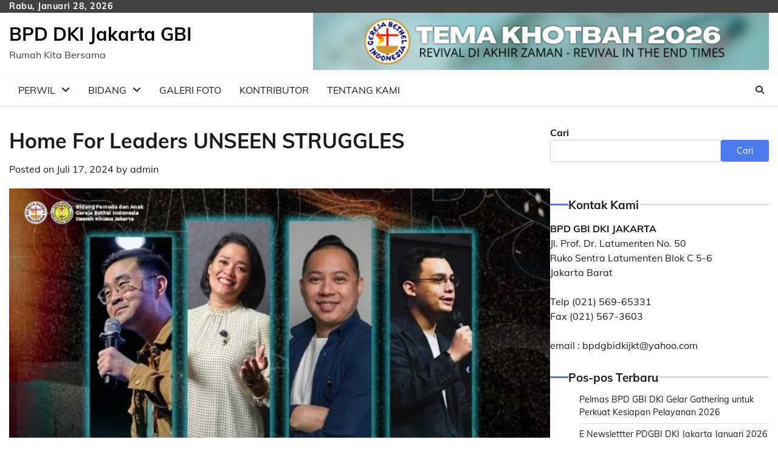

--- FILE ---
content_type: text/html; charset=UTF-8
request_url: https://www.bpdgbidkijakarta.com/home-for-leaders-unseen-struggles/
body_size: 16045
content:
<!doctype html>
<html lang="id">
<head>
	<meta charset="UTF-8">
	<meta name="viewport" content="width=device-width, initial-scale=1">
	<link rel="profile" href="https://gmpg.org/xfn/11">

	<meta name='robots' content='index, follow, max-image-preview:large, max-snippet:-1, max-video-preview:-1' />
<script>
window.koko_analytics = {"url":"https:\/\/www.bpdgbidkijakarta.com\/wp-admin\/admin-ajax.php?action=koko_analytics_collect","site_url":"https:\/\/www.bpdgbidkijakarta.com","post_id":7680,"path":"\/home-for-leaders-unseen-struggles\/","method":"cookie","use_cookie":true};
</script>

	<!-- This site is optimized with the Yoast SEO plugin v26.7 - https://yoast.com/wordpress/plugins/seo/ -->
	<title>Home For Leaders UNSEEN STRUGGLES | BPD DKI Jakarta GBI</title>
	<meta name="description" content="Home For Leaders UNSEEN STRUGGLES. Biro Pemuda BPA GBI Daerah Khusus Jakarta akan mengadakan acara yg seru banget!!Home For Leaders “UNSEEN STRUGGLES” Acara ini Khusus Pemimpin Pemuda (Ketua Youth), Core Team &amp; Gembala Komsel di Daerah Khusus Jakarta yaa!!" />
	<link rel="canonical" href="https://www.bpdgbidkijakarta.com/home-for-leaders-unseen-struggles/" />
	<meta property="og:locale" content="id_ID" />
	<meta property="og:type" content="article" />
	<meta property="og:title" content="Home For Leaders UNSEEN STRUGGLES | BPD DKI Jakarta GBI" />
	<meta property="og:description" content="Home For Leaders UNSEEN STRUGGLES. Biro Pemuda BPA GBI Daerah Khusus Jakarta akan mengadakan acara yg seru banget!!Home For Leaders “UNSEEN STRUGGLES” Acara ini Khusus Pemimpin Pemuda (Ketua Youth), Core Team &amp; Gembala Komsel di Daerah Khusus Jakarta yaa!!" />
	<meta property="og:url" content="https://www.bpdgbidkijakarta.com/home-for-leaders-unseen-struggles/" />
	<meta property="og:site_name" content="BPD DKI Jakarta GBI" />
	<meta property="article:published_time" content="2024-07-17T04:02:39+00:00" />
	<meta property="og:image" content="https://www.bpdgbidkijakarta.com/wp-content/uploads/2024/07/BPA-GBI-DKI.jpeg" />
	<meta property="og:image:width" content="640" />
	<meta property="og:image:height" content="640" />
	<meta property="og:image:type" content="image/jpeg" />
	<meta name="author" content="admin" />
	<meta name="twitter:card" content="summary_large_image" />
	<meta name="twitter:label1" content="Ditulis oleh" />
	<meta name="twitter:data1" content="admin" />
	<meta name="twitter:label2" content="Estimasi waktu membaca" />
	<meta name="twitter:data2" content="1 menit" />
	<script type="application/ld+json" class="yoast-schema-graph">{"@context":"https://schema.org","@graph":[{"@type":"Article","@id":"https://www.bpdgbidkijakarta.com/home-for-leaders-unseen-struggles/#article","isPartOf":{"@id":"https://www.bpdgbidkijakarta.com/home-for-leaders-unseen-struggles/"},"author":{"name":"admin","@id":"https://www.bpdgbidkijakarta.com/#/schema/person/27bfb041f6799f2cf7e6ee10860885be"},"headline":"Home For Leaders UNSEEN STRUGGLES","datePublished":"2024-07-17T04:02:39+00:00","mainEntityOfPage":{"@id":"https://www.bpdgbidkijakarta.com/home-for-leaders-unseen-struggles/"},"wordCount":150,"commentCount":0,"image":{"@id":"https://www.bpdgbidkijakarta.com/home-for-leaders-unseen-struggles/#primaryimage"},"thumbnailUrl":"https://www.bpdgbidkijakarta.com/wp-content/uploads/2024/07/BPA-GBI-DKI.jpeg","keywords":["Adlin Fitri Sirait","Alvino Jeremia","Dio Angga Pradipta","GBI Gilgal","GBI House of Blessing","Hans Mathijs Tjahjadi","Home For Leaders"],"articleSection":["BPA","Info BPD"],"inLanguage":"id","potentialAction":[{"@type":"CommentAction","name":"Comment","target":["https://www.bpdgbidkijakarta.com/home-for-leaders-unseen-struggles/#respond"]}]},{"@type":"WebPage","@id":"https://www.bpdgbidkijakarta.com/home-for-leaders-unseen-struggles/","url":"https://www.bpdgbidkijakarta.com/home-for-leaders-unseen-struggles/","name":"Home For Leaders UNSEEN STRUGGLES | BPD DKI Jakarta GBI","isPartOf":{"@id":"https://www.bpdgbidkijakarta.com/#website"},"primaryImageOfPage":{"@id":"https://www.bpdgbidkijakarta.com/home-for-leaders-unseen-struggles/#primaryimage"},"image":{"@id":"https://www.bpdgbidkijakarta.com/home-for-leaders-unseen-struggles/#primaryimage"},"thumbnailUrl":"https://www.bpdgbidkijakarta.com/wp-content/uploads/2024/07/BPA-GBI-DKI.jpeg","datePublished":"2024-07-17T04:02:39+00:00","author":{"@id":"https://www.bpdgbidkijakarta.com/#/schema/person/27bfb041f6799f2cf7e6ee10860885be"},"description":"Home For Leaders UNSEEN STRUGGLES. Biro Pemuda BPA GBI Daerah Khusus Jakarta akan mengadakan acara yg seru banget!!Home For Leaders “UNSEEN STRUGGLES” Acara ini Khusus Pemimpin Pemuda (Ketua Youth), Core Team & Gembala Komsel di Daerah Khusus Jakarta yaa!!","breadcrumb":{"@id":"https://www.bpdgbidkijakarta.com/home-for-leaders-unseen-struggles/#breadcrumb"},"inLanguage":"id","potentialAction":[{"@type":"ReadAction","target":["https://www.bpdgbidkijakarta.com/home-for-leaders-unseen-struggles/"]}]},{"@type":"ImageObject","inLanguage":"id","@id":"https://www.bpdgbidkijakarta.com/home-for-leaders-unseen-struggles/#primaryimage","url":"https://www.bpdgbidkijakarta.com/wp-content/uploads/2024/07/BPA-GBI-DKI.jpeg","contentUrl":"https://www.bpdgbidkijakarta.com/wp-content/uploads/2024/07/BPA-GBI-DKI.jpeg","width":640,"height":640},{"@type":"BreadcrumbList","@id":"https://www.bpdgbidkijakarta.com/home-for-leaders-unseen-struggles/#breadcrumb","itemListElement":[{"@type":"ListItem","position":1,"name":"Home","item":"https://www.bpdgbidkijakarta.com/"},{"@type":"ListItem","position":2,"name":"Home For Leaders UNSEEN STRUGGLES"}]},{"@type":"WebSite","@id":"https://www.bpdgbidkijakarta.com/#website","url":"https://www.bpdgbidkijakarta.com/","name":"BPD DKI Jakarta GBI","description":"Rumah Kita Bersama","potentialAction":[{"@type":"SearchAction","target":{"@type":"EntryPoint","urlTemplate":"https://www.bpdgbidkijakarta.com/?s={search_term_string}"},"query-input":{"@type":"PropertyValueSpecification","valueRequired":true,"valueName":"search_term_string"}}],"inLanguage":"id"},{"@type":"Person","@id":"https://www.bpdgbidkijakarta.com/#/schema/person/27bfb041f6799f2cf7e6ee10860885be","name":"admin","image":{"@type":"ImageObject","inLanguage":"id","@id":"https://www.bpdgbidkijakarta.com/#/schema/person/image/","url":"https://www.bpdgbidkijakarta.com/wp-content/uploads/2024/04/logo-GBI.jpg","contentUrl":"https://www.bpdgbidkijakarta.com/wp-content/uploads/2024/04/logo-GBI.jpg","caption":"admin"},"url":"https://www.bpdgbidkijakarta.com/author/admin/"}]}</script>
	<!-- / Yoast SEO plugin. -->


<link rel='dns-prefetch' href='//static.addtoany.com' />
<link rel="alternate" type="application/rss+xml" title="BPD DKI Jakarta GBI &raquo; Feed" href="https://www.bpdgbidkijakarta.com/feed/" />
<link rel="alternate" type="application/rss+xml" title="BPD DKI Jakarta GBI &raquo; Umpan Komentar" href="https://www.bpdgbidkijakarta.com/comments/feed/" />
<link rel="alternate" type="application/rss+xml" title="BPD DKI Jakarta GBI &raquo; Home For Leaders UNSEEN STRUGGLES Umpan Komentar" href="https://www.bpdgbidkijakarta.com/home-for-leaders-unseen-struggles/feed/" />
<link rel="alternate" title="oEmbed (JSON)" type="application/json+oembed" href="https://www.bpdgbidkijakarta.com/wp-json/oembed/1.0/embed?url=https%3A%2F%2Fwww.bpdgbidkijakarta.com%2Fhome-for-leaders-unseen-struggles%2F" />
<link rel="alternate" title="oEmbed (XML)" type="text/xml+oembed" href="https://www.bpdgbidkijakarta.com/wp-json/oembed/1.0/embed?url=https%3A%2F%2Fwww.bpdgbidkijakarta.com%2Fhome-for-leaders-unseen-struggles%2F&#038;format=xml" />
<style id='wp-img-auto-sizes-contain-inline-css'>
img:is([sizes=auto i],[sizes^="auto," i]){contain-intrinsic-size:3000px 1500px}
/*# sourceURL=wp-img-auto-sizes-contain-inline-css */
</style>

<style id='wp-emoji-styles-inline-css'>

	img.wp-smiley, img.emoji {
		display: inline !important;
		border: none !important;
		box-shadow: none !important;
		height: 1em !important;
		width: 1em !important;
		margin: 0 0.07em !important;
		vertical-align: -0.1em !important;
		background: none !important;
		padding: 0 !important;
	}
/*# sourceURL=wp-emoji-styles-inline-css */
</style>
<link rel='stylesheet' id='wp-block-library-css' href='https://www.bpdgbidkijakarta.com/wp-includes/css/dist/block-library/style.min.css?ver=464f9003203ba9a8d5f033f7f4806fdd' media='all' />
<style id='wp-block-gallery-inline-css'>
.blocks-gallery-grid:not(.has-nested-images),.wp-block-gallery:not(.has-nested-images){display:flex;flex-wrap:wrap;list-style-type:none;margin:0;padding:0}.blocks-gallery-grid:not(.has-nested-images) .blocks-gallery-image,.blocks-gallery-grid:not(.has-nested-images) .blocks-gallery-item,.wp-block-gallery:not(.has-nested-images) .blocks-gallery-image,.wp-block-gallery:not(.has-nested-images) .blocks-gallery-item{display:flex;flex-direction:column;flex-grow:1;justify-content:center;margin:0 1em 1em 0;position:relative;width:calc(50% - 1em)}.blocks-gallery-grid:not(.has-nested-images) .blocks-gallery-image:nth-of-type(2n),.blocks-gallery-grid:not(.has-nested-images) .blocks-gallery-item:nth-of-type(2n),.wp-block-gallery:not(.has-nested-images) .blocks-gallery-image:nth-of-type(2n),.wp-block-gallery:not(.has-nested-images) .blocks-gallery-item:nth-of-type(2n){margin-right:0}.blocks-gallery-grid:not(.has-nested-images) .blocks-gallery-image figure,.blocks-gallery-grid:not(.has-nested-images) .blocks-gallery-item figure,.wp-block-gallery:not(.has-nested-images) .blocks-gallery-image figure,.wp-block-gallery:not(.has-nested-images) .blocks-gallery-item figure{align-items:flex-end;display:flex;height:100%;justify-content:flex-start;margin:0}.blocks-gallery-grid:not(.has-nested-images) .blocks-gallery-image img,.blocks-gallery-grid:not(.has-nested-images) .blocks-gallery-item img,.wp-block-gallery:not(.has-nested-images) .blocks-gallery-image img,.wp-block-gallery:not(.has-nested-images) .blocks-gallery-item img{display:block;height:auto;max-width:100%;width:auto}.blocks-gallery-grid:not(.has-nested-images) .blocks-gallery-image figcaption,.blocks-gallery-grid:not(.has-nested-images) .blocks-gallery-item figcaption,.wp-block-gallery:not(.has-nested-images) .blocks-gallery-image figcaption,.wp-block-gallery:not(.has-nested-images) .blocks-gallery-item figcaption{background:linear-gradient(0deg,#000000b3,#0000004d 70%,#0000);bottom:0;box-sizing:border-box;color:#fff;font-size:.8em;margin:0;max-height:100%;overflow:auto;padding:3em .77em .7em;position:absolute;text-align:center;width:100%;z-index:2}.blocks-gallery-grid:not(.has-nested-images) .blocks-gallery-image figcaption img,.blocks-gallery-grid:not(.has-nested-images) .blocks-gallery-item figcaption img,.wp-block-gallery:not(.has-nested-images) .blocks-gallery-image figcaption img,.wp-block-gallery:not(.has-nested-images) .blocks-gallery-item figcaption img{display:inline}.blocks-gallery-grid:not(.has-nested-images) figcaption,.wp-block-gallery:not(.has-nested-images) figcaption{flex-grow:1}.blocks-gallery-grid:not(.has-nested-images).is-cropped .blocks-gallery-image a,.blocks-gallery-grid:not(.has-nested-images).is-cropped .blocks-gallery-image img,.blocks-gallery-grid:not(.has-nested-images).is-cropped .blocks-gallery-item a,.blocks-gallery-grid:not(.has-nested-images).is-cropped .blocks-gallery-item img,.wp-block-gallery:not(.has-nested-images).is-cropped .blocks-gallery-image a,.wp-block-gallery:not(.has-nested-images).is-cropped .blocks-gallery-image img,.wp-block-gallery:not(.has-nested-images).is-cropped .blocks-gallery-item a,.wp-block-gallery:not(.has-nested-images).is-cropped .blocks-gallery-item img{flex:1;height:100%;object-fit:cover;width:100%}.blocks-gallery-grid:not(.has-nested-images).columns-1 .blocks-gallery-image,.blocks-gallery-grid:not(.has-nested-images).columns-1 .blocks-gallery-item,.wp-block-gallery:not(.has-nested-images).columns-1 .blocks-gallery-image,.wp-block-gallery:not(.has-nested-images).columns-1 .blocks-gallery-item{margin-right:0;width:100%}@media (min-width:600px){.blocks-gallery-grid:not(.has-nested-images).columns-3 .blocks-gallery-image,.blocks-gallery-grid:not(.has-nested-images).columns-3 .blocks-gallery-item,.wp-block-gallery:not(.has-nested-images).columns-3 .blocks-gallery-image,.wp-block-gallery:not(.has-nested-images).columns-3 .blocks-gallery-item{margin-right:1em;width:calc(33.33333% - .66667em)}.blocks-gallery-grid:not(.has-nested-images).columns-4 .blocks-gallery-image,.blocks-gallery-grid:not(.has-nested-images).columns-4 .blocks-gallery-item,.wp-block-gallery:not(.has-nested-images).columns-4 .blocks-gallery-image,.wp-block-gallery:not(.has-nested-images).columns-4 .blocks-gallery-item{margin-right:1em;width:calc(25% - .75em)}.blocks-gallery-grid:not(.has-nested-images).columns-5 .blocks-gallery-image,.blocks-gallery-grid:not(.has-nested-images).columns-5 .blocks-gallery-item,.wp-block-gallery:not(.has-nested-images).columns-5 .blocks-gallery-image,.wp-block-gallery:not(.has-nested-images).columns-5 .blocks-gallery-item{margin-right:1em;width:calc(20% - .8em)}.blocks-gallery-grid:not(.has-nested-images).columns-6 .blocks-gallery-image,.blocks-gallery-grid:not(.has-nested-images).columns-6 .blocks-gallery-item,.wp-block-gallery:not(.has-nested-images).columns-6 .blocks-gallery-image,.wp-block-gallery:not(.has-nested-images).columns-6 .blocks-gallery-item{margin-right:1em;width:calc(16.66667% - .83333em)}.blocks-gallery-grid:not(.has-nested-images).columns-7 .blocks-gallery-image,.blocks-gallery-grid:not(.has-nested-images).columns-7 .blocks-gallery-item,.wp-block-gallery:not(.has-nested-images).columns-7 .blocks-gallery-image,.wp-block-gallery:not(.has-nested-images).columns-7 .blocks-gallery-item{margin-right:1em;width:calc(14.28571% - .85714em)}.blocks-gallery-grid:not(.has-nested-images).columns-8 .blocks-gallery-image,.blocks-gallery-grid:not(.has-nested-images).columns-8 .blocks-gallery-item,.wp-block-gallery:not(.has-nested-images).columns-8 .blocks-gallery-image,.wp-block-gallery:not(.has-nested-images).columns-8 .blocks-gallery-item{margin-right:1em;width:calc(12.5% - .875em)}.blocks-gallery-grid:not(.has-nested-images).columns-1 .blocks-gallery-image:nth-of-type(1n),.blocks-gallery-grid:not(.has-nested-images).columns-1 .blocks-gallery-item:nth-of-type(1n),.blocks-gallery-grid:not(.has-nested-images).columns-2 .blocks-gallery-image:nth-of-type(2n),.blocks-gallery-grid:not(.has-nested-images).columns-2 .blocks-gallery-item:nth-of-type(2n),.blocks-gallery-grid:not(.has-nested-images).columns-3 .blocks-gallery-image:nth-of-type(3n),.blocks-gallery-grid:not(.has-nested-images).columns-3 .blocks-gallery-item:nth-of-type(3n),.blocks-gallery-grid:not(.has-nested-images).columns-4 .blocks-gallery-image:nth-of-type(4n),.blocks-gallery-grid:not(.has-nested-images).columns-4 .blocks-gallery-item:nth-of-type(4n),.blocks-gallery-grid:not(.has-nested-images).columns-5 .blocks-gallery-image:nth-of-type(5n),.blocks-gallery-grid:not(.has-nested-images).columns-5 .blocks-gallery-item:nth-of-type(5n),.blocks-gallery-grid:not(.has-nested-images).columns-6 .blocks-gallery-image:nth-of-type(6n),.blocks-gallery-grid:not(.has-nested-images).columns-6 .blocks-gallery-item:nth-of-type(6n),.blocks-gallery-grid:not(.has-nested-images).columns-7 .blocks-gallery-image:nth-of-type(7n),.blocks-gallery-grid:not(.has-nested-images).columns-7 .blocks-gallery-item:nth-of-type(7n),.blocks-gallery-grid:not(.has-nested-images).columns-8 .blocks-gallery-image:nth-of-type(8n),.blocks-gallery-grid:not(.has-nested-images).columns-8 .blocks-gallery-item:nth-of-type(8n),.wp-block-gallery:not(.has-nested-images).columns-1 .blocks-gallery-image:nth-of-type(1n),.wp-block-gallery:not(.has-nested-images).columns-1 .blocks-gallery-item:nth-of-type(1n),.wp-block-gallery:not(.has-nested-images).columns-2 .blocks-gallery-image:nth-of-type(2n),.wp-block-gallery:not(.has-nested-images).columns-2 .blocks-gallery-item:nth-of-type(2n),.wp-block-gallery:not(.has-nested-images).columns-3 .blocks-gallery-image:nth-of-type(3n),.wp-block-gallery:not(.has-nested-images).columns-3 .blocks-gallery-item:nth-of-type(3n),.wp-block-gallery:not(.has-nested-images).columns-4 .blocks-gallery-image:nth-of-type(4n),.wp-block-gallery:not(.has-nested-images).columns-4 .blocks-gallery-item:nth-of-type(4n),.wp-block-gallery:not(.has-nested-images).columns-5 .blocks-gallery-image:nth-of-type(5n),.wp-block-gallery:not(.has-nested-images).columns-5 .blocks-gallery-item:nth-of-type(5n),.wp-block-gallery:not(.has-nested-images).columns-6 .blocks-gallery-image:nth-of-type(6n),.wp-block-gallery:not(.has-nested-images).columns-6 .blocks-gallery-item:nth-of-type(6n),.wp-block-gallery:not(.has-nested-images).columns-7 .blocks-gallery-image:nth-of-type(7n),.wp-block-gallery:not(.has-nested-images).columns-7 .blocks-gallery-item:nth-of-type(7n),.wp-block-gallery:not(.has-nested-images).columns-8 .blocks-gallery-image:nth-of-type(8n),.wp-block-gallery:not(.has-nested-images).columns-8 .blocks-gallery-item:nth-of-type(8n){margin-right:0}}.blocks-gallery-grid:not(.has-nested-images) .blocks-gallery-image:last-child,.blocks-gallery-grid:not(.has-nested-images) .blocks-gallery-item:last-child,.wp-block-gallery:not(.has-nested-images) .blocks-gallery-image:last-child,.wp-block-gallery:not(.has-nested-images) .blocks-gallery-item:last-child{margin-right:0}.blocks-gallery-grid:not(.has-nested-images).alignleft,.blocks-gallery-grid:not(.has-nested-images).alignright,.wp-block-gallery:not(.has-nested-images).alignleft,.wp-block-gallery:not(.has-nested-images).alignright{max-width:420px;width:100%}.blocks-gallery-grid:not(.has-nested-images).aligncenter .blocks-gallery-item figure,.wp-block-gallery:not(.has-nested-images).aligncenter .blocks-gallery-item figure{justify-content:center}.wp-block-gallery:not(.is-cropped) .blocks-gallery-item{align-self:flex-start}figure.wp-block-gallery.has-nested-images{align-items:normal}.wp-block-gallery.has-nested-images figure.wp-block-image:not(#individual-image){margin:0;width:calc(50% - var(--wp--style--unstable-gallery-gap, 16px)/2)}.wp-block-gallery.has-nested-images figure.wp-block-image{box-sizing:border-box;display:flex;flex-direction:column;flex-grow:1;justify-content:center;max-width:100%;position:relative}.wp-block-gallery.has-nested-images figure.wp-block-image>a,.wp-block-gallery.has-nested-images figure.wp-block-image>div{flex-direction:column;flex-grow:1;margin:0}.wp-block-gallery.has-nested-images figure.wp-block-image img{display:block;height:auto;max-width:100%!important;width:auto}.wp-block-gallery.has-nested-images figure.wp-block-image figcaption,.wp-block-gallery.has-nested-images figure.wp-block-image:has(figcaption):before{bottom:0;left:0;max-height:100%;position:absolute;right:0}.wp-block-gallery.has-nested-images figure.wp-block-image:has(figcaption):before{backdrop-filter:blur(3px);content:"";height:100%;-webkit-mask-image:linear-gradient(0deg,#000 20%,#0000);mask-image:linear-gradient(0deg,#000 20%,#0000);max-height:40%;pointer-events:none}.wp-block-gallery.has-nested-images figure.wp-block-image figcaption{box-sizing:border-box;color:#fff;font-size:13px;margin:0;overflow:auto;padding:1em;text-align:center;text-shadow:0 0 1.5px #000}.wp-block-gallery.has-nested-images figure.wp-block-image figcaption::-webkit-scrollbar{height:12px;width:12px}.wp-block-gallery.has-nested-images figure.wp-block-image figcaption::-webkit-scrollbar-track{background-color:initial}.wp-block-gallery.has-nested-images figure.wp-block-image figcaption::-webkit-scrollbar-thumb{background-clip:padding-box;background-color:initial;border:3px solid #0000;border-radius:8px}.wp-block-gallery.has-nested-images figure.wp-block-image figcaption:focus-within::-webkit-scrollbar-thumb,.wp-block-gallery.has-nested-images figure.wp-block-image figcaption:focus::-webkit-scrollbar-thumb,.wp-block-gallery.has-nested-images figure.wp-block-image figcaption:hover::-webkit-scrollbar-thumb{background-color:#fffc}.wp-block-gallery.has-nested-images figure.wp-block-image figcaption{scrollbar-color:#0000 #0000;scrollbar-gutter:stable both-edges;scrollbar-width:thin}.wp-block-gallery.has-nested-images figure.wp-block-image figcaption:focus,.wp-block-gallery.has-nested-images figure.wp-block-image figcaption:focus-within,.wp-block-gallery.has-nested-images figure.wp-block-image figcaption:hover{scrollbar-color:#fffc #0000}.wp-block-gallery.has-nested-images figure.wp-block-image figcaption{will-change:transform}@media (hover:none){.wp-block-gallery.has-nested-images figure.wp-block-image figcaption{scrollbar-color:#fffc #0000}}.wp-block-gallery.has-nested-images figure.wp-block-image figcaption{background:linear-gradient(0deg,#0006,#0000)}.wp-block-gallery.has-nested-images figure.wp-block-image figcaption img{display:inline}.wp-block-gallery.has-nested-images figure.wp-block-image figcaption a{color:inherit}.wp-block-gallery.has-nested-images figure.wp-block-image.has-custom-border img{box-sizing:border-box}.wp-block-gallery.has-nested-images figure.wp-block-image.has-custom-border>a,.wp-block-gallery.has-nested-images figure.wp-block-image.has-custom-border>div,.wp-block-gallery.has-nested-images figure.wp-block-image.is-style-rounded>a,.wp-block-gallery.has-nested-images figure.wp-block-image.is-style-rounded>div{flex:1 1 auto}.wp-block-gallery.has-nested-images figure.wp-block-image.has-custom-border figcaption,.wp-block-gallery.has-nested-images figure.wp-block-image.is-style-rounded figcaption{background:none;color:inherit;flex:initial;margin:0;padding:10px 10px 9px;position:relative;text-shadow:none}.wp-block-gallery.has-nested-images figure.wp-block-image.has-custom-border:before,.wp-block-gallery.has-nested-images figure.wp-block-image.is-style-rounded:before{content:none}.wp-block-gallery.has-nested-images figcaption{flex-basis:100%;flex-grow:1;text-align:center}.wp-block-gallery.has-nested-images:not(.is-cropped) figure.wp-block-image:not(#individual-image){margin-bottom:auto;margin-top:0}.wp-block-gallery.has-nested-images.is-cropped figure.wp-block-image:not(#individual-image){align-self:inherit}.wp-block-gallery.has-nested-images.is-cropped figure.wp-block-image:not(#individual-image)>a,.wp-block-gallery.has-nested-images.is-cropped figure.wp-block-image:not(#individual-image)>div:not(.components-drop-zone){display:flex}.wp-block-gallery.has-nested-images.is-cropped figure.wp-block-image:not(#individual-image) a,.wp-block-gallery.has-nested-images.is-cropped figure.wp-block-image:not(#individual-image) img{flex:1 0 0%;height:100%;object-fit:cover;width:100%}.wp-block-gallery.has-nested-images.columns-1 figure.wp-block-image:not(#individual-image){width:100%}@media (min-width:600px){.wp-block-gallery.has-nested-images.columns-3 figure.wp-block-image:not(#individual-image){width:calc(33.33333% - var(--wp--style--unstable-gallery-gap, 16px)*.66667)}.wp-block-gallery.has-nested-images.columns-4 figure.wp-block-image:not(#individual-image){width:calc(25% - var(--wp--style--unstable-gallery-gap, 16px)*.75)}.wp-block-gallery.has-nested-images.columns-5 figure.wp-block-image:not(#individual-image){width:calc(20% - var(--wp--style--unstable-gallery-gap, 16px)*.8)}.wp-block-gallery.has-nested-images.columns-6 figure.wp-block-image:not(#individual-image){width:calc(16.66667% - var(--wp--style--unstable-gallery-gap, 16px)*.83333)}.wp-block-gallery.has-nested-images.columns-7 figure.wp-block-image:not(#individual-image){width:calc(14.28571% - var(--wp--style--unstable-gallery-gap, 16px)*.85714)}.wp-block-gallery.has-nested-images.columns-8 figure.wp-block-image:not(#individual-image){width:calc(12.5% - var(--wp--style--unstable-gallery-gap, 16px)*.875)}.wp-block-gallery.has-nested-images.columns-default figure.wp-block-image:not(#individual-image){width:calc(33.33% - var(--wp--style--unstable-gallery-gap, 16px)*.66667)}.wp-block-gallery.has-nested-images.columns-default figure.wp-block-image:not(#individual-image):first-child:nth-last-child(2),.wp-block-gallery.has-nested-images.columns-default figure.wp-block-image:not(#individual-image):first-child:nth-last-child(2)~figure.wp-block-image:not(#individual-image){width:calc(50% - var(--wp--style--unstable-gallery-gap, 16px)*.5)}.wp-block-gallery.has-nested-images.columns-default figure.wp-block-image:not(#individual-image):first-child:last-child{width:100%}}.wp-block-gallery.has-nested-images.alignleft,.wp-block-gallery.has-nested-images.alignright{max-width:420px;width:100%}.wp-block-gallery.has-nested-images.aligncenter{justify-content:center}
/*# sourceURL=https://www.bpdgbidkijakarta.com/wp-includes/blocks/gallery/style.min.css */
</style>
<style id='wp-block-gallery-theme-inline-css'>
.blocks-gallery-caption{color:#555;font-size:13px;text-align:center}.is-dark-theme .blocks-gallery-caption{color:#ffffffa6}
/*# sourceURL=https://www.bpdgbidkijakarta.com/wp-includes/blocks/gallery/theme.min.css */
</style>
<style id='wp-block-search-inline-css'>
.wp-block-search__button{margin-left:10px;word-break:normal}.wp-block-search__button.has-icon{line-height:0}.wp-block-search__button svg{height:1.25em;min-height:24px;min-width:24px;width:1.25em;fill:currentColor;vertical-align:text-bottom}:where(.wp-block-search__button){border:1px solid #ccc;padding:6px 10px}.wp-block-search__inside-wrapper{display:flex;flex:auto;flex-wrap:nowrap;max-width:100%}.wp-block-search__label{width:100%}.wp-block-search.wp-block-search__button-only .wp-block-search__button{box-sizing:border-box;display:flex;flex-shrink:0;justify-content:center;margin-left:0;max-width:100%}.wp-block-search.wp-block-search__button-only .wp-block-search__inside-wrapper{min-width:0!important;transition-property:width}.wp-block-search.wp-block-search__button-only .wp-block-search__input{flex-basis:100%;transition-duration:.3s}.wp-block-search.wp-block-search__button-only.wp-block-search__searchfield-hidden,.wp-block-search.wp-block-search__button-only.wp-block-search__searchfield-hidden .wp-block-search__inside-wrapper{overflow:hidden}.wp-block-search.wp-block-search__button-only.wp-block-search__searchfield-hidden .wp-block-search__input{border-left-width:0!important;border-right-width:0!important;flex-basis:0;flex-grow:0;margin:0;min-width:0!important;padding-left:0!important;padding-right:0!important;width:0!important}:where(.wp-block-search__input){appearance:none;border:1px solid #949494;flex-grow:1;font-family:inherit;font-size:inherit;font-style:inherit;font-weight:inherit;letter-spacing:inherit;line-height:inherit;margin-left:0;margin-right:0;min-width:3rem;padding:8px;text-decoration:unset!important;text-transform:inherit}:where(.wp-block-search__button-inside .wp-block-search__inside-wrapper){background-color:#fff;border:1px solid #949494;box-sizing:border-box;padding:4px}:where(.wp-block-search__button-inside .wp-block-search__inside-wrapper) .wp-block-search__input{border:none;border-radius:0;padding:0 4px}:where(.wp-block-search__button-inside .wp-block-search__inside-wrapper) .wp-block-search__input:focus{outline:none}:where(.wp-block-search__button-inside .wp-block-search__inside-wrapper) :where(.wp-block-search__button){padding:4px 8px}.wp-block-search.aligncenter .wp-block-search__inside-wrapper{margin:auto}.wp-block[data-align=right] .wp-block-search.wp-block-search__button-only .wp-block-search__inside-wrapper{float:right}
/*# sourceURL=https://www.bpdgbidkijakarta.com/wp-includes/blocks/search/style.min.css */
</style>
<style id='wp-block-search-theme-inline-css'>
.wp-block-search .wp-block-search__label{font-weight:700}.wp-block-search__button{border:1px solid #ccc;padding:.375em .625em}
/*# sourceURL=https://www.bpdgbidkijakarta.com/wp-includes/blocks/search/theme.min.css */
</style>
<style id='wp-block-group-inline-css'>
.wp-block-group{box-sizing:border-box}:where(.wp-block-group.wp-block-group-is-layout-constrained){position:relative}
/*# sourceURL=https://www.bpdgbidkijakarta.com/wp-includes/blocks/group/style.min.css */
</style>
<style id='wp-block-group-theme-inline-css'>
:where(.wp-block-group.has-background){padding:1.25em 2.375em}
/*# sourceURL=https://www.bpdgbidkijakarta.com/wp-includes/blocks/group/theme.min.css */
</style>
<style id='global-styles-inline-css'>
:root{--wp--preset--aspect-ratio--square: 1;--wp--preset--aspect-ratio--4-3: 4/3;--wp--preset--aspect-ratio--3-4: 3/4;--wp--preset--aspect-ratio--3-2: 3/2;--wp--preset--aspect-ratio--2-3: 2/3;--wp--preset--aspect-ratio--16-9: 16/9;--wp--preset--aspect-ratio--9-16: 9/16;--wp--preset--color--black: #000000;--wp--preset--color--cyan-bluish-gray: #abb8c3;--wp--preset--color--white: #ffffff;--wp--preset--color--pale-pink: #f78da7;--wp--preset--color--vivid-red: #cf2e2e;--wp--preset--color--luminous-vivid-orange: #ff6900;--wp--preset--color--luminous-vivid-amber: #fcb900;--wp--preset--color--light-green-cyan: #7bdcb5;--wp--preset--color--vivid-green-cyan: #00d084;--wp--preset--color--pale-cyan-blue: #8ed1fc;--wp--preset--color--vivid-cyan-blue: #0693e3;--wp--preset--color--vivid-purple: #9b51e0;--wp--preset--gradient--vivid-cyan-blue-to-vivid-purple: linear-gradient(135deg,rgb(6,147,227) 0%,rgb(155,81,224) 100%);--wp--preset--gradient--light-green-cyan-to-vivid-green-cyan: linear-gradient(135deg,rgb(122,220,180) 0%,rgb(0,208,130) 100%);--wp--preset--gradient--luminous-vivid-amber-to-luminous-vivid-orange: linear-gradient(135deg,rgb(252,185,0) 0%,rgb(255,105,0) 100%);--wp--preset--gradient--luminous-vivid-orange-to-vivid-red: linear-gradient(135deg,rgb(255,105,0) 0%,rgb(207,46,46) 100%);--wp--preset--gradient--very-light-gray-to-cyan-bluish-gray: linear-gradient(135deg,rgb(238,238,238) 0%,rgb(169,184,195) 100%);--wp--preset--gradient--cool-to-warm-spectrum: linear-gradient(135deg,rgb(74,234,220) 0%,rgb(151,120,209) 20%,rgb(207,42,186) 40%,rgb(238,44,130) 60%,rgb(251,105,98) 80%,rgb(254,248,76) 100%);--wp--preset--gradient--blush-light-purple: linear-gradient(135deg,rgb(255,206,236) 0%,rgb(152,150,240) 100%);--wp--preset--gradient--blush-bordeaux: linear-gradient(135deg,rgb(254,205,165) 0%,rgb(254,45,45) 50%,rgb(107,0,62) 100%);--wp--preset--gradient--luminous-dusk: linear-gradient(135deg,rgb(255,203,112) 0%,rgb(199,81,192) 50%,rgb(65,88,208) 100%);--wp--preset--gradient--pale-ocean: linear-gradient(135deg,rgb(255,245,203) 0%,rgb(182,227,212) 50%,rgb(51,167,181) 100%);--wp--preset--gradient--electric-grass: linear-gradient(135deg,rgb(202,248,128) 0%,rgb(113,206,126) 100%);--wp--preset--gradient--midnight: linear-gradient(135deg,rgb(2,3,129) 0%,rgb(40,116,252) 100%);--wp--preset--font-size--small: 12px;--wp--preset--font-size--medium: 20px;--wp--preset--font-size--large: 36px;--wp--preset--font-size--x-large: 42px;--wp--preset--font-size--regular: 16px;--wp--preset--font-size--larger: 36px;--wp--preset--font-size--huge: 48px;--wp--preset--spacing--20: 0.44rem;--wp--preset--spacing--30: 0.67rem;--wp--preset--spacing--40: 1rem;--wp--preset--spacing--50: 1.5rem;--wp--preset--spacing--60: 2.25rem;--wp--preset--spacing--70: 3.38rem;--wp--preset--spacing--80: 5.06rem;--wp--preset--shadow--natural: 6px 6px 9px rgba(0, 0, 0, 0.2);--wp--preset--shadow--deep: 12px 12px 50px rgba(0, 0, 0, 0.4);--wp--preset--shadow--sharp: 6px 6px 0px rgba(0, 0, 0, 0.2);--wp--preset--shadow--outlined: 6px 6px 0px -3px rgb(255, 255, 255), 6px 6px rgb(0, 0, 0);--wp--preset--shadow--crisp: 6px 6px 0px rgb(0, 0, 0);}:where(.is-layout-flex){gap: 0.5em;}:where(.is-layout-grid){gap: 0.5em;}body .is-layout-flex{display: flex;}.is-layout-flex{flex-wrap: wrap;align-items: center;}.is-layout-flex > :is(*, div){margin: 0;}body .is-layout-grid{display: grid;}.is-layout-grid > :is(*, div){margin: 0;}:where(.wp-block-columns.is-layout-flex){gap: 2em;}:where(.wp-block-columns.is-layout-grid){gap: 2em;}:where(.wp-block-post-template.is-layout-flex){gap: 1.25em;}:where(.wp-block-post-template.is-layout-grid){gap: 1.25em;}.has-black-color{color: var(--wp--preset--color--black) !important;}.has-cyan-bluish-gray-color{color: var(--wp--preset--color--cyan-bluish-gray) !important;}.has-white-color{color: var(--wp--preset--color--white) !important;}.has-pale-pink-color{color: var(--wp--preset--color--pale-pink) !important;}.has-vivid-red-color{color: var(--wp--preset--color--vivid-red) !important;}.has-luminous-vivid-orange-color{color: var(--wp--preset--color--luminous-vivid-orange) !important;}.has-luminous-vivid-amber-color{color: var(--wp--preset--color--luminous-vivid-amber) !important;}.has-light-green-cyan-color{color: var(--wp--preset--color--light-green-cyan) !important;}.has-vivid-green-cyan-color{color: var(--wp--preset--color--vivid-green-cyan) !important;}.has-pale-cyan-blue-color{color: var(--wp--preset--color--pale-cyan-blue) !important;}.has-vivid-cyan-blue-color{color: var(--wp--preset--color--vivid-cyan-blue) !important;}.has-vivid-purple-color{color: var(--wp--preset--color--vivid-purple) !important;}.has-black-background-color{background-color: var(--wp--preset--color--black) !important;}.has-cyan-bluish-gray-background-color{background-color: var(--wp--preset--color--cyan-bluish-gray) !important;}.has-white-background-color{background-color: var(--wp--preset--color--white) !important;}.has-pale-pink-background-color{background-color: var(--wp--preset--color--pale-pink) !important;}.has-vivid-red-background-color{background-color: var(--wp--preset--color--vivid-red) !important;}.has-luminous-vivid-orange-background-color{background-color: var(--wp--preset--color--luminous-vivid-orange) !important;}.has-luminous-vivid-amber-background-color{background-color: var(--wp--preset--color--luminous-vivid-amber) !important;}.has-light-green-cyan-background-color{background-color: var(--wp--preset--color--light-green-cyan) !important;}.has-vivid-green-cyan-background-color{background-color: var(--wp--preset--color--vivid-green-cyan) !important;}.has-pale-cyan-blue-background-color{background-color: var(--wp--preset--color--pale-cyan-blue) !important;}.has-vivid-cyan-blue-background-color{background-color: var(--wp--preset--color--vivid-cyan-blue) !important;}.has-vivid-purple-background-color{background-color: var(--wp--preset--color--vivid-purple) !important;}.has-black-border-color{border-color: var(--wp--preset--color--black) !important;}.has-cyan-bluish-gray-border-color{border-color: var(--wp--preset--color--cyan-bluish-gray) !important;}.has-white-border-color{border-color: var(--wp--preset--color--white) !important;}.has-pale-pink-border-color{border-color: var(--wp--preset--color--pale-pink) !important;}.has-vivid-red-border-color{border-color: var(--wp--preset--color--vivid-red) !important;}.has-luminous-vivid-orange-border-color{border-color: var(--wp--preset--color--luminous-vivid-orange) !important;}.has-luminous-vivid-amber-border-color{border-color: var(--wp--preset--color--luminous-vivid-amber) !important;}.has-light-green-cyan-border-color{border-color: var(--wp--preset--color--light-green-cyan) !important;}.has-vivid-green-cyan-border-color{border-color: var(--wp--preset--color--vivid-green-cyan) !important;}.has-pale-cyan-blue-border-color{border-color: var(--wp--preset--color--pale-cyan-blue) !important;}.has-vivid-cyan-blue-border-color{border-color: var(--wp--preset--color--vivid-cyan-blue) !important;}.has-vivid-purple-border-color{border-color: var(--wp--preset--color--vivid-purple) !important;}.has-vivid-cyan-blue-to-vivid-purple-gradient-background{background: var(--wp--preset--gradient--vivid-cyan-blue-to-vivid-purple) !important;}.has-light-green-cyan-to-vivid-green-cyan-gradient-background{background: var(--wp--preset--gradient--light-green-cyan-to-vivid-green-cyan) !important;}.has-luminous-vivid-amber-to-luminous-vivid-orange-gradient-background{background: var(--wp--preset--gradient--luminous-vivid-amber-to-luminous-vivid-orange) !important;}.has-luminous-vivid-orange-to-vivid-red-gradient-background{background: var(--wp--preset--gradient--luminous-vivid-orange-to-vivid-red) !important;}.has-very-light-gray-to-cyan-bluish-gray-gradient-background{background: var(--wp--preset--gradient--very-light-gray-to-cyan-bluish-gray) !important;}.has-cool-to-warm-spectrum-gradient-background{background: var(--wp--preset--gradient--cool-to-warm-spectrum) !important;}.has-blush-light-purple-gradient-background{background: var(--wp--preset--gradient--blush-light-purple) !important;}.has-blush-bordeaux-gradient-background{background: var(--wp--preset--gradient--blush-bordeaux) !important;}.has-luminous-dusk-gradient-background{background: var(--wp--preset--gradient--luminous-dusk) !important;}.has-pale-ocean-gradient-background{background: var(--wp--preset--gradient--pale-ocean) !important;}.has-electric-grass-gradient-background{background: var(--wp--preset--gradient--electric-grass) !important;}.has-midnight-gradient-background{background: var(--wp--preset--gradient--midnight) !important;}.has-small-font-size{font-size: var(--wp--preset--font-size--small) !important;}.has-medium-font-size{font-size: var(--wp--preset--font-size--medium) !important;}.has-large-font-size{font-size: var(--wp--preset--font-size--large) !important;}.has-x-large-font-size{font-size: var(--wp--preset--font-size--x-large) !important;}
/*# sourceURL=global-styles-inline-css */
</style>
<style id='core-block-supports-inline-css'>
.wp-block-gallery.wp-block-gallery-2{--wp--style--unstable-gallery-gap:var( --wp--style--gallery-gap-default, var( --gallery-block--gutter-size, var( --wp--style--block-gap, 0.5em ) ) );gap:var( --wp--style--gallery-gap-default, var( --gallery-block--gutter-size, var( --wp--style--block-gap, 0.5em ) ) );}
/*# sourceURL=core-block-supports-inline-css */
</style>

<style id='classic-theme-styles-inline-css'>
/*! This file is auto-generated */
.wp-block-button__link{color:#fff;background-color:#32373c;border-radius:9999px;box-shadow:none;text-decoration:none;padding:calc(.667em + 2px) calc(1.333em + 2px);font-size:1.125em}.wp-block-file__button{background:#32373c;color:#fff;text-decoration:none}
/*# sourceURL=/wp-includes/css/classic-themes.min.css */
</style>
<link rel='stylesheet' id='ep-frontend-style-css' href='https://www.bpdgbidkijakarta.com/wp-content/plugins/easy-poll/assets/bundles/frontend-style.min.css?ver=1745881824' media='all' />
<link rel='stylesheet' id='ep-common-style-css' href='https://www.bpdgbidkijakarta.com/wp-content/plugins/easy-poll/assets/bundles/common-style.min.css?ver=1745881824' media='all' />
<link rel='stylesheet' id='wp-polls-css' href='https://www.bpdgbidkijakarta.com/wp-content/plugins/wp-polls/polls-css.css?ver=2.77.3' media='all' />
<style id='wp-polls-inline-css'>
.wp-polls .pollbar {
	margin: 1px;
	font-size: 13px;
	line-height: 15px;
	height: 15px;
	background: #ffb257;
	border: 1px solid #2162c1;
}

/*# sourceURL=wp-polls-inline-css */
</style>
<link rel='stylesheet' id='news-hub-fonts-css' href='https://www.bpdgbidkijakarta.com/wp-content/fonts/759d3ce07159ee356868850b147cf256.css' media='all' />
<link rel='stylesheet' id='news-hub-slick-style-css' href='https://www.bpdgbidkijakarta.com/wp-content/themes/news-hub/assets/css/slick.min.css?ver=1.8.0' media='all' />
<link rel='stylesheet' id='news-hub-fontawesome-style-css' href='https://www.bpdgbidkijakarta.com/wp-content/themes/news-hub/assets/css/fontawesome.min.css?ver=1.8.0' media='all' />
<link rel='stylesheet' id='news-hub-endless-river-style-css' href='https://www.bpdgbidkijakarta.com/wp-content/themes/news-hub/assets/css/endless-river.min.css?ver=1.8.0' media='all' />
<link rel='stylesheet' id='news-hub-blocks-style-css' href='https://www.bpdgbidkijakarta.com/wp-content/themes/news-hub/assets/css/blocks.min.css?ver=464f9003203ba9a8d5f033f7f4806fdd' media='all' />
<link rel='stylesheet' id='news-hub-style-css' href='https://www.bpdgbidkijakarta.com/wp-content/themes/news-hub/style.css?ver=1.0.7' media='all' />
<link rel='stylesheet' id='dflip-style-css' href='https://www.bpdgbidkijakarta.com/wp-content/plugins/3d-flipbook-dflip-lite/assets/css/dflip.min.css?ver=2.4.20' media='all' />
<link rel='stylesheet' id='addtoany-css' href='https://www.bpdgbidkijakarta.com/wp-content/plugins/add-to-any/addtoany.min.css?ver=1.16' media='all' />
<script id="addtoany-core-js-before">
window.a2a_config=window.a2a_config||{};a2a_config.callbacks=[];a2a_config.overlays=[];a2a_config.templates={};a2a_localize = {
	Share: "Share",
	Save: "Save",
	Subscribe: "Subscribe",
	Email: "Email",
	Bookmark: "Bookmark",
	ShowAll: "Show all",
	ShowLess: "Show less",
	FindServices: "Find service(s)",
	FindAnyServiceToAddTo: "Instantly find any service to add to",
	PoweredBy: "Powered by",
	ShareViaEmail: "Share via email",
	SubscribeViaEmail: "Subscribe via email",
	BookmarkInYourBrowser: "Bookmark in your browser",
	BookmarkInstructions: "Press Ctrl+D or \u2318+D to bookmark this page",
	AddToYourFavorites: "Add to your favorites",
	SendFromWebOrProgram: "Send from any email address or email program",
	EmailProgram: "Email program",
	More: "More&#8230;",
	ThanksForSharing: "Thanks for sharing!",
	ThanksForFollowing: "Thanks for following!"
};

a2a_config.callbacks.push({ready:function(){document.querySelectorAll(".a2a_s_undefined").forEach(function(emptyIcon){emptyIcon.parentElement.style.display="none";})}});

//# sourceURL=addtoany-core-js-before
</script>
<script defer src="https://static.addtoany.com/menu/page.js" id="addtoany-core-js"></script>
<script src="https://www.bpdgbidkijakarta.com/wp-includes/js/jquery/jquery.min.js?ver=3.7.1" id="jquery-core-js"></script>
<script src="https://www.bpdgbidkijakarta.com/wp-includes/js/jquery/jquery-migrate.min.js?ver=3.4.1" id="jquery-migrate-js"></script>
<script defer src="https://www.bpdgbidkijakarta.com/wp-content/plugins/add-to-any/addtoany.min.js?ver=1.1" id="addtoany-jquery-js"></script>
<link rel="https://api.w.org/" href="https://www.bpdgbidkijakarta.com/wp-json/" /><link rel="alternate" title="JSON" type="application/json" href="https://www.bpdgbidkijakarta.com/wp-json/wp/v2/posts/7680" /><link rel="EditURI" type="application/rsd+xml" title="RSD" href="https://www.bpdgbidkijakarta.com/xmlrpc.php?rsd" />
<meta name="mpu-version" content="1.2.8" /><link rel="pingback" href="https://www.bpdgbidkijakarta.com/xmlrpc.php">
<style type="text/css" id="breadcrumb-trail-css">.trail-items li:not(:last-child):after {content: "/";}</style>
	<style type="text/css">

		/* Site title and tagline color css */
		.site-title a{
			color: #000000;
		}
		.site-description {
			color: #404040;
		}
		/* End Site title and tagline color css */

</style>

	</head>

<body data-rsssl=1 class="wp-singular post-template-default single single-post postid-7680 single-format-standard wp-embed-responsive wp-theme-news-hub metaslider-plugin light-mode section-header-3 right-sidebar">
		<div id="page" class="site">
		<a class="skip-link screen-reader-text" href="#primary-content">Skip to content</a>
		<div id="loader">
			<div class="loader-container">
				<div id="preloader">
					<img src="https://www.bpdgbidkijakarta.com/wp-content/themes/news-hub/assets/loader/style-5.gif">
				</div>
			</div>
		</div>
		<header id="masthead" class="site-header">
			<div class="top-header">
				<div class="theme-wrapper">
					<div class="top-header-wrap">
						<div class="left-side">
							<div class="top-info">
								Rabu, Januari 28, 2026							</div>
						</div>
						<div class="right-side">
							<div class="social-icons">
															</div>
						</div>
					</div>
				</div>
			</div>
			<div class="middle-header " style="background-image: url('')">
				<div class="theme-wrapper">
										<div class="middle-header-wrap ">

						<div class="site-branding">
															<div class="site-identity">
																		<p class="site-title"><a href="https://www.bpdgbidkijakarta.com/" rel="home">BPD DKI Jakarta GBI</a></p>
																		<p class="site-description">Rumah Kita Bersama</p>
																</div>
											</div><!-- .site-branding -->

													<div class="adore-adver">
								<div class="adore-adver-outer">
									<a href="">
										<img src="https://www.bpdgbidkijakarta.com/wp-content/uploads/2026/01/TEMA-GBI-20261.png" alt="Advertisment Image">
									</a>
								</div>
							</div>
											</div>
				</div>
			</div>
			<div class="header-outer-wrapper">
				<div class="adore-header">
					<div class="theme-wrapper">
						<div class="header-wrapper">

							<div class="header-nav-search">
								<div class="header-navigation">
									<nav id="site-navigation" class="main-navigation">
										<button class="menu-toggle" aria-controls="primary-menu" aria-expanded="false">
											<span></span>
											<span></span>
											<span></span>
										</button>
										<div class="menu-menu-atas-container"><ul id="primary-menu" class="menu"><li id="menu-item-117" class="menu-item menu-item-type-taxonomy menu-item-object-category menu-item-has-children menu-item-117"><a href="https://www.bpdgbidkijakarta.com/category/perwil/">Perwil</a>
<ul class="sub-menu">
	<li id="menu-item-115" class="menu-item menu-item-type-taxonomy menu-item-object-category menu-item-115"><a href="https://www.bpdgbidkijakarta.com/category/perwil-jakarta-pusat/">Jakarta Pusat</a></li>
	<li id="menu-item-112" class="menu-item menu-item-type-taxonomy menu-item-object-category menu-item-112"><a href="https://www.bpdgbidkijakarta.com/category/perwil-jakarta-barat/">Jakarta Barat</a></li>
	<li id="menu-item-114" class="menu-item menu-item-type-taxonomy menu-item-object-category menu-item-114"><a href="https://www.bpdgbidkijakarta.com/category/perwil-jakarta-timur/">Jakarta Timur</a></li>
	<li id="menu-item-116" class="menu-item menu-item-type-taxonomy menu-item-object-category menu-item-116"><a href="https://www.bpdgbidkijakarta.com/category/perwil-jakarta-selatan/">Jakarta Selatan</a></li>
	<li id="menu-item-113" class="menu-item menu-item-type-taxonomy menu-item-object-category menu-item-113"><a href="https://www.bpdgbidkijakarta.com/category/perwil-jakarta-utara/">Jakarta Utara</a></li>
</ul>
</li>
<li id="menu-item-119" class="menu-item menu-item-type-taxonomy menu-item-object-category menu-item-has-children menu-item-119"><a href="https://www.bpdgbidkijakarta.com/category/bidang/">Bidang</a>
<ul class="sub-menu">
	<li id="menu-item-2694" class="menu-item menu-item-type-taxonomy menu-item-object-category menu-item-2694"><a href="https://www.bpdgbidkijakarta.com/category/penginjilan/">Penginjilan</a></li>
	<li id="menu-item-128" class="menu-item menu-item-type-taxonomy menu-item-object-category menu-item-128"><a href="https://www.bpdgbidkijakarta.com/category/misi/">Misi</a></li>
	<li id="menu-item-126" class="menu-item menu-item-type-taxonomy menu-item-object-category menu-item-126"><a href="https://www.bpdgbidkijakarta.com/category/litbang/">Litbang</a></li>
	<li id="menu-item-130" class="menu-item menu-item-type-taxonomy menu-item-object-category menu-item-130"><a href="https://www.bpdgbidkijakarta.com/category/pelmas/">Pelmas</a></li>
	<li id="menu-item-2696" class="menu-item menu-item-type-taxonomy menu-item-object-category menu-item-2696"><a href="https://www.bpdgbidkijakarta.com/category/pendidikan/">Pendidikan</a></li>
	<li id="menu-item-123" class="menu-item menu-item-type-taxonomy menu-item-object-category menu-item-123"><a href="https://www.bpdgbidkijakarta.com/category/doa/">Doa</a></li>
	<li id="menu-item-2697" class="menu-item menu-item-type-taxonomy menu-item-object-category menu-item-2697"><a href="https://www.bpdgbidkijakarta.com/category/pemuridan/">Pemuridan</a></li>
	<li id="menu-item-122" class="menu-item menu-item-type-taxonomy menu-item-object-category menu-item-122"><a href="https://www.bpdgbidkijakarta.com/category/diklat-teologia/">Theologia</a></li>
	<li id="menu-item-124" class="menu-item menu-item-type-taxonomy menu-item-object-category menu-item-124"><a href="https://www.bpdgbidkijakarta.com/category/dpa/">BPA</a></li>
	<li id="menu-item-2691" class="menu-item menu-item-type-taxonomy menu-item-object-category menu-item-2691"><a href="https://www.bpdgbidkijakarta.com/category/marketplace/">Marketplace</a></li>
	<li id="menu-item-127" class="menu-item menu-item-type-taxonomy menu-item-object-category menu-item-127"><a href="https://www.bpdgbidkijakarta.com/category/media/">Media</a></li>
	<li id="menu-item-133" class="menu-item menu-item-type-taxonomy menu-item-object-category menu-item-133"><a href="https://www.bpdgbidkijakarta.com/category/wbi/">WBI</a></li>
	<li id="menu-item-2688" class="menu-item menu-item-type-taxonomy menu-item-object-category menu-item-2688"><a href="https://www.bpdgbidkijakarta.com/category/keluarga/">Keluarga</a></li>
	<li id="menu-item-121" class="menu-item menu-item-type-taxonomy menu-item-object-category menu-item-121"><a href="https://www.bpdgbidkijakarta.com/category/advokasi/">Hukum dan Internal Audit</a></li>
	<li id="menu-item-125" class="menu-item menu-item-type-taxonomy menu-item-object-category menu-item-125"><a href="https://www.bpdgbidkijakarta.com/category/gereja-dan-masyarakat/">Gereja dan Masyarakat</a></li>
	<li id="menu-item-2693" class="menu-item menu-item-type-taxonomy menu-item-object-category menu-item-2693"><a href="https://www.bpdgbidkijakarta.com/category/pengembangan-gereja/">Pengembangan Gereja</a></li>
	<li id="menu-item-2698" class="menu-item menu-item-type-taxonomy menu-item-object-category menu-item-2698"><a href="https://www.bpdgbidkijakarta.com/category/hukum-dan-internal-audit/">Hukum dan Internal Audit</a></li>
</ul>
</li>
<li id="menu-item-2482" class="menu-item menu-item-type-post_type menu-item-object-page menu-item-2482"><a href="https://www.bpdgbidkijakarta.com/kegiatan-bpd-gbi/">Galeri Foto</a></li>
<li id="menu-item-2850" class="menu-item menu-item-type-post_type menu-item-object-post menu-item-2850"><a href="https://www.bpdgbidkijakarta.com/kontributor/">Kontributor</a></li>
<li id="menu-item-9202" class="menu-item menu-item-type-post_type menu-item-object-page menu-item-9202"><a href="https://www.bpdgbidkijakarta.com/tentang-kami/">Tentang Kami</a></li>
</ul></div>									</nav><!-- #site-navigation -->
								</div>
								<div class="header-end">
									<div class="navigation-search">
										<div class="navigation-search-wrap">
											<a href="#" title="Search" class="navigation-search-icon">
												<i class="fa fa-search"></i>
											</a>
											<div class="navigation-search-form">
												<form role="search" method="get" class="search-form" action="https://www.bpdgbidkijakarta.com/">
				<label>
					<span class="screen-reader-text">Cari untuk:</span>
					<input type="search" class="search-field" placeholder="Cari &hellip;" value="" name="s" />
				</label>
				<input type="submit" class="search-submit" value="Cari" />
			</form>											</div>
										</div>
									</div>
								</div>
							</div>
						</div>
					</div>
				</div>
			</div>
		</header><!-- #masthead -->

		<div id="primary-content" class="primary-content">

			
				<div id="content" class="site-content theme-wrapper">
					<div class="theme-wrap">

						<main id="primary" class="site-main">

		
<article id="post-7680" class="post-7680 post type-post status-publish format-standard has-post-thumbnail hentry category-bpa category-info-bpd tag-adlin-fitri-sirait tag-alvino-jeremia tag-dio-angga-pradipta tag-gbi-gilgal tag-gbi-house-of-blessing tag-hans-mathijs-tjahjadi tag-home-for-leaders">
				<header class="entry-header">
				<h1 class="entry-title">Home For Leaders UNSEEN STRUGGLES</h1>			</header><!-- .entry-header -->
					<div class="entry-meta">
				<span class="posted-on">Posted on <a href="https://www.bpdgbidkijakarta.com/home-for-leaders-unseen-struggles/" rel="bookmark"><time class="entry-date published updated" datetime="2024-07-17T11:02:39+07:00">Juli 17, 2024</time></a></span><span class="byline"> by <span class="author vcard"><a class="url fn n" href="https://www.bpdgbidkijakarta.com/author/admin/">admin</a></span></span>			</div><!-- .entry-meta -->
				
	
		<div class="post-thumbnail">
			<img width="640" height="640" src="https://www.bpdgbidkijakarta.com/wp-content/uploads/2024/07/BPA-GBI-DKI.jpeg" class="attachment-post-thumbnail size-post-thumbnail wp-post-image" alt="" decoding="async" fetchpriority="high" />		</div><!-- .post-thumbnail -->

		
		<div class="entry-content">
			<h2>Home For Leaders UNSEEN STRUGGLES</h2>
<p>Biro Pemuda BPA GBI Daerah Khusus Jakarta akan mengadakan acara yg seru banget!!<br />
Home For Leaders “UNSEEN STRUGGLES” Acara ini Khusus Pemimpin Pemuda (Ketua Youth), Core Team &amp; Gembala Komsel di Daerah Khusus Jakarta yaa!!</p>
<p><strong>Bersama Pembicara yang pastinya expert di bidang ini! :</strong></p>
<ul>
<li>Pdm. Dio Angga Pradipta, M.Th &#8211; Ketua Biro Pemuda PP PA GBI</li>
<li>Pdp. Alvino Jeremia () &#8211; UNI Coordinator , NXG-CLC Project Manager</li>
</ul>
<p><strong>Akan dihadiri juga oleh :</strong></p>
<ul>
<li>Pdp. Hans Mathijs Tjahjadi, S.PAK &#8211; Ketua PD PA GBI Daerah Khusus Jakarta</li>
<li>Pdm. Adlin Fitri Sirait M.Ag &#8211; Wakil Ketua Bidang Kategorial</li>
</ul>
<p><strong>Acara ini akan dilaksanakan pada :</strong><br />
Rabu, 24 Juli 2024<br />
GBI House of Blessing<br />
Revival Hall Jl. Lingkar Luar Barat No.108<br />
Kembangan Selatan Jakarta Barat<br />
Open gate 18:00 || Start 19:00</p>
<p><strong>Untuk informasi lebih lanjut dapat menghubungi :</strong><br />
* Reinhard Boikey (GBI Jakarta Rock Center):<br />
+62 859-5920-4143</p>
<p>* Ivan Mandagi (GBI Puri Indah) :<br />
+62 877-8255-0236</p>
<div class="addtoany_share_save_container addtoany_content addtoany_content_bottom"><div class="a2a_kit a2a_kit_size_32 addtoany_list" data-a2a-url="https://www.bpdgbidkijakarta.com/home-for-leaders-unseen-struggles/" data-a2a-title="Home For Leaders UNSEEN STRUGGLES"><a class="a2a_button_facebook" href="https://www.addtoany.com/add_to/facebook?linkurl=https%3A%2F%2Fwww.bpdgbidkijakarta.com%2Fhome-for-leaders-unseen-struggles%2F&amp;linkname=Home%20For%20Leaders%20UNSEEN%20STRUGGLES" title="Facebook" rel="nofollow noopener" target="_blank"></a><a class="a2a_button_whatsapp" href="https://www.addtoany.com/add_to/whatsapp?linkurl=https%3A%2F%2Fwww.bpdgbidkijakarta.com%2Fhome-for-leaders-unseen-struggles%2F&amp;linkname=Home%20For%20Leaders%20UNSEEN%20STRUGGLES" title="WhatsApp" rel="nofollow noopener" target="_blank"></a><a class="a2a_button_threads" href="https://www.addtoany.com/add_to/threads?linkurl=https%3A%2F%2Fwww.bpdgbidkijakarta.com%2Fhome-for-leaders-unseen-struggles%2F&amp;linkname=Home%20For%20Leaders%20UNSEEN%20STRUGGLES" title="Threads" rel="nofollow noopener" target="_blank"></a><a class="a2a_button_linkedin" href="https://www.addtoany.com/add_to/linkedin?linkurl=https%3A%2F%2Fwww.bpdgbidkijakarta.com%2Fhome-for-leaders-unseen-struggles%2F&amp;linkname=Home%20For%20Leaders%20UNSEEN%20STRUGGLES" title="LinkedIn" rel="nofollow noopener" target="_blank"></a><a class="a2a_button_twitter" href="https://www.addtoany.com/add_to/twitter?linkurl=https%3A%2F%2Fwww.bpdgbidkijakarta.com%2Fhome-for-leaders-unseen-struggles%2F&amp;linkname=Home%20For%20Leaders%20UNSEEN%20STRUGGLES" title="Twitter" rel="nofollow noopener" target="_blank"></a><a class="a2a_dd addtoany_share_save addtoany_share" href="https://www.addtoany.com/share"></a></div></div>		</div><!-- .entry-content -->
	<footer class="entry-footer">
		<span class="cat-links">Posted in <a href="https://www.bpdgbidkijakarta.com/category/bpa/" rel="category tag">BPA</a>, <a href="https://www.bpdgbidkijakarta.com/category/info-bpd/" rel="category tag">Info BPD</a></span><span class="tags-links">Tagged <a href="https://www.bpdgbidkijakarta.com/tag/adlin-fitri-sirait/" rel="tag">Adlin Fitri Sirait</a>, <a href="https://www.bpdgbidkijakarta.com/tag/alvino-jeremia/" rel="tag">Alvino Jeremia</a>, <a href="https://www.bpdgbidkijakarta.com/tag/dio-angga-pradipta/" rel="tag">Dio Angga Pradipta</a>, <a href="https://www.bpdgbidkijakarta.com/tag/gbi-gilgal/" rel="tag">GBI Gilgal</a>, <a href="https://www.bpdgbidkijakarta.com/tag/gbi-house-of-blessing/" rel="tag">GBI House of Blessing</a>, <a href="https://www.bpdgbidkijakarta.com/tag/hans-mathijs-tjahjadi/" rel="tag">Hans Mathijs Tjahjadi</a>, <a href="https://www.bpdgbidkijakarta.com/tag/home-for-leaders/" rel="tag">Home For Leaders</a></span>	</footer><!-- .entry-footer -->
</article><!-- #post-7680 -->

	<nav class="navigation post-navigation" aria-label="Pos">
		<h2 class="screen-reader-text">Navigasi pos</h2>
		<div class="nav-links"><div class="nav-previous"><a href="https://www.bpdgbidkijakarta.com/fellowship-pasukan-doa/" rel="prev"><span class="nav-subtitle">Previous:</span> <span class="nav-title">Fellowship Pasukan Doa</span></a></div><div class="nav-next"><a href="https://www.bpdgbidkijakarta.com/pertemuan-program-pelayanan-bpa/" rel="next"><span class="nav-subtitle">Next:</span> <span class="nav-title">Pertemuan Program Pelayanan BPA</span></a></div></div>
	</nav>
<div id="comments" class="comments-area">

		<div id="respond" class="comment-respond">
		<h3 id="reply-title" class="comment-reply-title">Tinggalkan Balasan <small><a rel="nofollow" id="cancel-comment-reply-link" href="/home-for-leaders-unseen-struggles/#respond" style="display:none;">Batalkan balasan</a></small></h3><form action="https://www.bpdgbidkijakarta.com/wp-comments-post.php" method="post" id="commentform" class="comment-form"><p class="comment-notes"><span id="email-notes">Alamat email Anda tidak akan dipublikasikan.</span> <span class="required-field-message">Ruas yang wajib ditandai <span class="required">*</span></span></p><p class="comment-form-comment"><label for="comment">Komentar <span class="required">*</span></label> <textarea id="comment" name="comment" cols="45" rows="8" maxlength="65525" required></textarea></p><p class="comment-form-author"><label for="author">Nama <span class="required">*</span></label> <input id="author" name="author" type="text" value="" size="30" maxlength="245" autocomplete="name" required /></p>
<p class="comment-form-email"><label for="email">Email <span class="required">*</span></label> <input id="email" name="email" type="email" value="" size="30" maxlength="100" aria-describedby="email-notes" autocomplete="email" required /></p>
<p class="comment-form-url"><label for="url">Situs Web</label> <input id="url" name="url" type="url" value="" size="30" maxlength="200" autocomplete="url" /></p>
<p class="form-submit"><input name="submit" type="submit" id="submit" class="submit" value="Kirim Komentar" /> <input type='hidden' name='comment_post_ID' value='7680' id='comment_post_ID' />
<input type='hidden' name='comment_parent' id='comment_parent' value='0' />
</p><p style="display: none;"><input type="hidden" id="akismet_comment_nonce" name="akismet_comment_nonce" value="b3c0a185ac" /></p><p style="display: none !important;" class="akismet-fields-container" data-prefix="ak_"><label>&#916;<textarea name="ak_hp_textarea" cols="45" rows="8" maxlength="100"></textarea></label><input type="hidden" id="ak_js_1" name="ak_js" value="91"/><script>document.getElementById( "ak_js_1" ).setAttribute( "value", ( new Date() ).getTime() );</script></p></form>	</div><!-- #respond -->
	
</div><!-- #comments -->

	</main><!-- #main -->


<aside id="secondary" class="widget-area">
	<section id="block-10" class="widget widget_block widget_search"><form role="search" method="get" action="https://www.bpdgbidkijakarta.com/" class="wp-block-search__button-outside wp-block-search__text-button wp-block-search"    ><label class="wp-block-search__label" for="wp-block-search__input-1" >Cari</label><div class="wp-block-search__inside-wrapper" ><input class="wp-block-search__input" id="wp-block-search__input-1" placeholder="" value="" type="search" name="s" required /><button aria-label="Cari" class="wp-block-search__button wp-element-button" type="submit" >Cari</button></div></form></section><section id="block-7" class="widget widget_block">
<div class="wp-block-group"><div class="wp-block-group__inner-container is-layout-flow wp-block-group-is-layout-flow"></div></div>
</section><section id="block-8" class="widget widget_block widget_media_gallery">
<figure class="wp-block-gallery has-nested-images columns-default is-cropped wp-block-gallery-2 is-layout-flex wp-block-gallery-is-layout-flex"></figure>
</section><section id="text-6" class="widget widget_text"><h2 class="widget-title">Kontak Kami</h2>			<div class="textwidget"><p><strong>BPD GBI DKI JAKARTA<br />
</strong>Jl. Prof. Dr. Latumenten No. 50<br />
Ruko Sentra Latumenten Blok C 5-6<br />
Jakarta Barat</p>
<p>Telp (021) 569-65331<br />
Fax (021) 567-3603</p>
<p>email : <a href="/cdn-cgi/l/email-protection" class="__cf_email__" data-cfemail="fe9c8e9a999c979a959794958abe879f969191d09d9193">[email&#160;protected]</a></p>
</div>
		</section>
		<section id="recent-posts-3" class="widget widget_recent_entries">
		<h2 class="widget-title">Pos-pos Terbaru</h2>
		<ul>
											<li>
					<a href="https://www.bpdgbidkijakarta.com/pelmas-bpd-gbi-dki-gelar-gathering-untuk-perkuat-kesiapan-pelayanan-2026/">Pelmas BPD GBI DKI Gelar Gathering untuk Perkuat Kesiapan Pelayanan 2026</a>
									</li>
											<li>
					<a href="https://www.bpdgbidkijakarta.com/e-newslettter-pdgbi-dki-jakarta-januari-2026-edisi-29/">E Newslettter PDGBI DKI Jakarta Januari 2026 (Edisi 29)</a>
									</li>
											<li>
					<a href="https://www.bpdgbidkijakarta.com/ibadah-ucapan-syukur-wbi-hanna-2026/">Ibadah Ucapan Syukur WBI Hanna 2026</a>
									</li>
											<li>
					<a href="https://www.bpdgbidkijakarta.com/ibadah-ucapan-syukur-awal-tahun-2026-pengurus-wilayah-wanita-jakarta-barat-lydia/">Ibadah Ucapan Syukur Awal Tahun 2026 Pengurus Wilayah Wanita Jakarta Barat (Lydia)</a>
									</li>
											<li>
					<a href="https://www.bpdgbidkijakarta.com/ibadah-waman-dan-lansia-wilayah-jakarta-barat-digelar-di-gbi-bukit-zaitun/">Ibadah Waman dan Lansia Wilayah Jakarta Barat Digelar di GBI Bukit Zaitun</a>
									</li>
											<li>
					<a href="https://www.bpdgbidkijakarta.com/wanita-bethel-indonesia-wbi-wilayah-timur-ester-menggelar-ibadah-ucapan-syukur-awal-tahun-2026/">Wanita Bethel Indonesia (WBI) Wilayah Timur–Ester menggelar Ibadah Ucapan Syukur Awal Tahun 2026</a>
									</li>
											<li>
					<a href="https://www.bpdgbidkijakarta.com/pertemuan-gembala-gbi-perwil-jakarta-timur-bulan-januari-2026-digelar-di-gbi-cer/">Pertemuan Gembala GBI Perwil Jakarta Timur Bulan Januari 2026 Digelar di GBI CER</a>
									</li>
											<li>
					<a href="https://www.bpdgbidkijakarta.com/rakerda-bpd-dki-jakarta-12-januari-2026/">RAKERDA BPD DKI Jakarta 12 Januari 2026</a>
									</li>
											<li>
					<a href="https://www.bpdgbidkijakarta.com/seminar-kolaborasi-faith-work/">Seminar Kolaborasi Faith &#038; Work</a>
									</li>
											<li>
					<a href="https://www.bpdgbidkijakarta.com/tema-2025-gbi-hidup-berdampak-melalui-kebiasaan-baik/">Tema 2025 GBI &#8211; 2025 Hidup Berdampak Melalui Kebiasaan Baik</a>
									</li>
					</ul>

		</section><section id="koko-analytics-most-viewed-posts-2" class="widget widget_recent_entries"><h2 class="widget-title">Most viewed posts :</h2><ul><li><a href="https://www.bpdgbidkijakarta.com/materi-khotbah-bulan-januari-2026/" >Materi Khotbah Bulan Januari 2026</a></li><li><a href="https://www.bpdgbidkijakarta.com/materi-khotbah-bulan-januari-2025/" >Materi Khotbah Bulan Januari 2025</a></li><li><a href="https://www.bpdgbidkijakarta.com/kumpulan-ayat-alkitab-tentang-keluarga/" >Kumpulan Ayat Alkitab Tentang Keluarga</a></li><li><a href="https://www.bpdgbidkijakarta.com/seminar-kolaborasi-faith-work-bpd-gbi-dki-jakarta-hadir-9-januari-2026/" >Seminar Kolaborasi “Faith &#038; Work” BPD GBI DKI Jakarta Hadir 9 Januari 2026</a></li><li><a href="https://www.bpdgbidkijakarta.com/kumpulan-ayat-alkitab-tentang-pengampunan/" >Kumpulan Ayat Alkitab Tentang Pengampunan</a></li></ul></section></aside><!-- #secondary -->

</div>

</div>
</div><!-- #content -->

	
<footer id="colophon" class="site-footer">
		<div class="top-footer">
		<div class="theme-wrapper">
			<div class="top-footer-widgets">

									<div class="footer-widget">
						<section id="text-7" class="widget widget_text">			<div class="textwidget"></div>
		</section>					</div>
									<div class="footer-widget">
						<section id="text-8" class="widget widget_text">			<div class="textwidget"></div>
		</section>					</div>
									<div class="footer-widget">
						<section id="text-9" class="widget widget_text">			<div class="textwidget"></div>
		</section>					</div>
									<div class="footer-widget">
											</div>
				
			</div>
		</div>
	</div>
	<div class="bottom-footer">
	<div class="theme-wrapper">
		<div class="bottom-footer-info">
			<div class="site-info">
				<span>
					Copyright &copy; 2026 <a href="https://www.bpdgbidkijakarta.com/">BPD DKI Jakarta GBI</a>					Theme: News Hub By <a href="https://adorethemes.com/">Adore Themes</a>.				</span>	
			</div><!-- .site-info -->
		</div>
	</div>
</div>

</footer><!-- #colophon -->


</div><!-- #page -->

<script data-cfasync="false" src="/cdn-cgi/scripts/5c5dd728/cloudflare-static/email-decode.min.js"></script><script type="speculationrules">
{"prefetch":[{"source":"document","where":{"and":[{"href_matches":"/*"},{"not":{"href_matches":["/wp-*.php","/wp-admin/*","/wp-content/uploads/*","/wp-content/*","/wp-content/plugins/*","/wp-content/themes/news-hub/*","/*\\?(.+)"]}},{"not":{"selector_matches":"a[rel~=\"nofollow\"]"}},{"not":{"selector_matches":".no-prefetch, .no-prefetch a"}}]},"eagerness":"conservative"}]}
</script>

<!-- Koko Analytics v2.1.3 - https://www.kokoanalytics.com/ -->
<script>
!function(){var e=window,r=e.koko_analytics;r.trackPageview=function(e,t){"prerender"==document.visibilityState||/bot|crawl|spider|seo|lighthouse|facebookexternalhit|preview/i.test(navigator.userAgent)||navigator.sendBeacon(r.url,new URLSearchParams({pa:e,po:t,r:0==document.referrer.indexOf(r.site_url)?"":document.referrer,m:r.use_cookie?"c":r.method[0]}))},e.addEventListener("load",function(){r.trackPageview(r.path,r.post_id)})}();
</script>

        <script data-cfasync="false">
            window.dFlipLocation = 'https://www.bpdgbidkijakarta.com/wp-content/plugins/3d-flipbook-dflip-lite/assets/';
            window.dFlipWPGlobal = {"text":{"toggleSound":"Turn on\/off Sound","toggleThumbnails":"Toggle Thumbnails","toggleOutline":"Toggle Outline\/Bookmark","previousPage":"Previous Page","nextPage":"Next Page","toggleFullscreen":"Toggle Fullscreen","zoomIn":"Zoom In","zoomOut":"Zoom Out","toggleHelp":"Toggle Help","singlePageMode":"Single Page Mode","doublePageMode":"Double Page Mode","downloadPDFFile":"Download PDF File","gotoFirstPage":"Goto First Page","gotoLastPage":"Goto Last Page","share":"Share","mailSubject":"I wanted you to see this FlipBook","mailBody":"Check out this site {{url}}","loading":"DearFlip: Loading "},"viewerType":"flipbook","moreControls":"download,pageMode,startPage,endPage,sound","hideControls":"","scrollWheel":"false","backgroundColor":"#777","backgroundImage":"","height":"auto","paddingLeft":"20","paddingRight":"20","controlsPosition":"bottom","duration":800,"soundEnable":"true","enableDownload":"true","showSearchControl":"false","showPrintControl":"false","enableAnnotation":false,"enableAnalytics":"false","webgl":"true","hard":"none","maxTextureSize":"1600","rangeChunkSize":"524288","zoomRatio":1.5,"stiffness":3,"pageMode":"0","singlePageMode":"0","pageSize":"0","autoPlay":"false","autoPlayDuration":5000,"autoPlayStart":"false","linkTarget":"2","sharePrefix":"flipbook-"};
        </script>
      <script src="https://www.bpdgbidkijakarta.com/wp-includes/js/dist/hooks.min.js?ver=dd5603f07f9220ed27f1" id="wp-hooks-js"></script>
<script src="https://www.bpdgbidkijakarta.com/wp-includes/js/dist/i18n.min.js?ver=c26c3dc7bed366793375" id="wp-i18n-js"></script>
<script id="wp-i18n-js-after">
wp.i18n.setLocaleData( { 'text direction\u0004ltr': [ 'ltr' ] } );
//# sourceURL=wp-i18n-js-after
</script>
<script id="ep-frontend-script-js-before">
const epData = {"url":"https:\/\/www.bpdgbidkijakarta.com\/wp-admin\/admin-ajax.php","nonce":"339d03a77d","nonce_action":"easy-poll-nonce-action","success_msg":"Terima kasih atas masukannya","poll_template_width":"60"}
//# sourceURL=ep-frontend-script-js-before
</script>
<script src="https://www.bpdgbidkijakarta.com/wp-content/plugins/easy-poll/assets/bundles/frontend.min.js?ver=1745881824" id="ep-frontend-script-js"></script>
<script id="wp-polls-js-extra">
var pollsL10n = {"ajax_url":"https://www.bpdgbidkijakarta.com/wp-admin/admin-ajax.php","text_wait":"Your last request is still being processed. Please wait a while ...","text_valid":"Please choose a valid poll answer.","text_multiple":"Maximum number of choices allowed: ","show_loading":"0","show_fading":"0"};
//# sourceURL=wp-polls-js-extra
</script>
<script src="https://www.bpdgbidkijakarta.com/wp-content/plugins/wp-polls/polls-js.js?ver=2.77.3" id="wp-polls-js"></script>
<script src="https://www.bpdgbidkijakarta.com/wp-content/themes/news-hub/assets/js/navigation.min.js?ver=1.0.7" id="news-hub-navigation-js"></script>
<script src="https://www.bpdgbidkijakarta.com/wp-content/themes/news-hub/assets/js/slick.min.js?ver=1.8.0" id="news-hub-slick-script-js"></script>
<script src="https://www.bpdgbidkijakarta.com/wp-content/themes/news-hub/assets/js/endless-river.min.js?ver=1.8.0" id="news-hub-endless-river-script-js"></script>
<script src="https://www.bpdgbidkijakarta.com/wp-content/themes/news-hub/assets/js/custom.min.js?ver=1.0.7" id="news-hub-custom-script-js"></script>
<script src="https://www.bpdgbidkijakarta.com/wp-includes/js/comment-reply.min.js?ver=464f9003203ba9a8d5f033f7f4806fdd" id="comment-reply-js" async data-wp-strategy="async" fetchpriority="low"></script>
<script src="https://www.bpdgbidkijakarta.com/wp-content/plugins/3d-flipbook-dflip-lite/assets/js/dflip.min.js?ver=2.4.20" id="dflip-script-js"></script>
<script defer src="https://www.bpdgbidkijakarta.com/wp-content/plugins/akismet/_inc/akismet-frontend.js?ver=1764065453" id="akismet-frontend-js"></script>
<script id="wp-emoji-settings" type="application/json">
{"baseUrl":"https://s.w.org/images/core/emoji/17.0.2/72x72/","ext":".png","svgUrl":"https://s.w.org/images/core/emoji/17.0.2/svg/","svgExt":".svg","source":{"concatemoji":"https://www.bpdgbidkijakarta.com/wp-includes/js/wp-emoji-release.min.js?ver=464f9003203ba9a8d5f033f7f4806fdd"}}
</script>
<script type="module">
/*! This file is auto-generated */
const a=JSON.parse(document.getElementById("wp-emoji-settings").textContent),o=(window._wpemojiSettings=a,"wpEmojiSettingsSupports"),s=["flag","emoji"];function i(e){try{var t={supportTests:e,timestamp:(new Date).valueOf()};sessionStorage.setItem(o,JSON.stringify(t))}catch(e){}}function c(e,t,n){e.clearRect(0,0,e.canvas.width,e.canvas.height),e.fillText(t,0,0);t=new Uint32Array(e.getImageData(0,0,e.canvas.width,e.canvas.height).data);e.clearRect(0,0,e.canvas.width,e.canvas.height),e.fillText(n,0,0);const a=new Uint32Array(e.getImageData(0,0,e.canvas.width,e.canvas.height).data);return t.every((e,t)=>e===a[t])}function p(e,t){e.clearRect(0,0,e.canvas.width,e.canvas.height),e.fillText(t,0,0);var n=e.getImageData(16,16,1,1);for(let e=0;e<n.data.length;e++)if(0!==n.data[e])return!1;return!0}function u(e,t,n,a){switch(t){case"flag":return n(e,"\ud83c\udff3\ufe0f\u200d\u26a7\ufe0f","\ud83c\udff3\ufe0f\u200b\u26a7\ufe0f")?!1:!n(e,"\ud83c\udde8\ud83c\uddf6","\ud83c\udde8\u200b\ud83c\uddf6")&&!n(e,"\ud83c\udff4\udb40\udc67\udb40\udc62\udb40\udc65\udb40\udc6e\udb40\udc67\udb40\udc7f","\ud83c\udff4\u200b\udb40\udc67\u200b\udb40\udc62\u200b\udb40\udc65\u200b\udb40\udc6e\u200b\udb40\udc67\u200b\udb40\udc7f");case"emoji":return!a(e,"\ud83e\u1fac8")}return!1}function f(e,t,n,a){let r;const o=(r="undefined"!=typeof WorkerGlobalScope&&self instanceof WorkerGlobalScope?new OffscreenCanvas(300,150):document.createElement("canvas")).getContext("2d",{willReadFrequently:!0}),s=(o.textBaseline="top",o.font="600 32px Arial",{});return e.forEach(e=>{s[e]=t(o,e,n,a)}),s}function r(e){var t=document.createElement("script");t.src=e,t.defer=!0,document.head.appendChild(t)}a.supports={everything:!0,everythingExceptFlag:!0},new Promise(t=>{let n=function(){try{var e=JSON.parse(sessionStorage.getItem(o));if("object"==typeof e&&"number"==typeof e.timestamp&&(new Date).valueOf()<e.timestamp+604800&&"object"==typeof e.supportTests)return e.supportTests}catch(e){}return null}();if(!n){if("undefined"!=typeof Worker&&"undefined"!=typeof OffscreenCanvas&&"undefined"!=typeof URL&&URL.createObjectURL&&"undefined"!=typeof Blob)try{var e="postMessage("+f.toString()+"("+[JSON.stringify(s),u.toString(),c.toString(),p.toString()].join(",")+"));",a=new Blob([e],{type:"text/javascript"});const r=new Worker(URL.createObjectURL(a),{name:"wpTestEmojiSupports"});return void(r.onmessage=e=>{i(n=e.data),r.terminate(),t(n)})}catch(e){}i(n=f(s,u,c,p))}t(n)}).then(e=>{for(const n in e)a.supports[n]=e[n],a.supports.everything=a.supports.everything&&a.supports[n],"flag"!==n&&(a.supports.everythingExceptFlag=a.supports.everythingExceptFlag&&a.supports[n]);var t;a.supports.everythingExceptFlag=a.supports.everythingExceptFlag&&!a.supports.flag,a.supports.everything||((t=a.source||{}).concatemoji?r(t.concatemoji):t.wpemoji&&t.twemoji&&(r(t.twemoji),r(t.wpemoji)))});
//# sourceURL=https://www.bpdgbidkijakarta.com/wp-includes/js/wp-emoji-loader.min.js
</script>

<script defer src="https://static.cloudflareinsights.com/beacon.min.js/vcd15cbe7772f49c399c6a5babf22c1241717689176015" integrity="sha512-ZpsOmlRQV6y907TI0dKBHq9Md29nnaEIPlkf84rnaERnq6zvWvPUqr2ft8M1aS28oN72PdrCzSjY4U6VaAw1EQ==" data-cf-beacon='{"version":"2024.11.0","token":"4cee2c964e844afdb9bbf5b47a17c49b","r":1,"server_timing":{"name":{"cfCacheStatus":true,"cfEdge":true,"cfExtPri":true,"cfL4":true,"cfOrigin":true,"cfSpeedBrain":true},"location_startswith":null}}' crossorigin="anonymous"></script>
</body>
</html>


<!-- Page cached by LiteSpeed Cache 7.7 on 2026-01-28 18:22:33 -->

--- FILE ---
content_type: text/css
request_url: https://www.bpdgbidkijakarta.com/wp-content/plugins/easy-poll/assets/bundles/frontend-style.min.css?ver=1745881824
body_size: 995
content:
/*!**************************************************************************************************************************!*\
  !*** css ./node_modules/css-loader/dist/cjs.js!./node_modules/sass-loader/dist/cjs.js!./assets/scss/frontend-style.scss ***!
  \**************************************************************************************************************************/
.ep-wrapper input[type=text] {
  width: 100%;
}
.ep-wrapper input[type=datetime-local] {
  width: 220px;
}
.ep-wrapper a {
  text-decoration: none;
}

.ep-row,
.ep-d-flex {
  display: flex;
}

.ep-flex-column {
  flex-direction: column;
}

.ep-flex-row {
  flex-direction: row;
}

.ep-justify-between {
  justify-content: space-between;
}

.ep-justify-start {
  justify-content: flex-start;
}

.ep-justify-end {
  justify-content: flex-end;
}

.ep-align-center {
  align-items: center;
}

.ep-align-start {
  align-items: flex-start;
}

.ep-align-end {
  align-items: flex-end;
}

.ep-gap-10 {
  gap: 10px;
}

.ep-gap-5 {
  gap: 5px;
}

.ep-gap-20 {
  gap: 20px;
}

.ep-col-1 {
  flex-basis: 8%;
}

.ep-col-2 {
  flex-basis: 16%;
}

.ep-col-3 {
  flex-basis: 24%;
}

.ep-col-4 {
  flex-basis: 32%;
}

.ep-col-5 {
  flex-basis: 40%;
}

.ep-col-6 {
  flex-basis: 48%;
}

.ep-col-7 {
  flex-basis: 56%;
}

.ep-col-8 {
  flex-basis: 64%;
}

.ep-col-9 {
  flex-basis: 72%;
}

.ep-col-10 {
  flex-basis: 80%;
}

.ep-col-11 {
  flex-basis: 88%;
}

.ep-col-12 {
  flex-basis: 96%;
}

.ep-mt-10 {
  margin-top: 10px;
}

.ep-mb-10 {
  margin-bottom: 10px;
}

.ep-ml-10 {
  margin-left: 10px;
}

.ep-mr-10 {
  margin-right: 10px;
}

.ep-mt-20 {
  margin-top: 20px;
}

.ep-mb-20 {
  margin-bottom: 20px;
}

.ep-ml-20 {
  margin-left: 20px;
}

.ep-mr-20 {
  margin-right: 20px;
}

.ep-ml-30 {
  margin-left: 30px;
}

.ep-mr-30 {
  margin-right: 30px;
}

.ep-mt-30 {
  margin-top: 30px;
}

.ep-mb-30 {
  margin-bottom: 30px;
}

.ep-p-10 {
  padding: 10px;
}

.ep-p-20 {
  padding: 20px;
}

.ep-pt-10 {
  padding-top: 10px;
}

.ep-pb-10 {
  padding-bottom: 10px;
}

.ep-pl-10 {
  padding-left: 10px;
}

.ep-pr-10 {
  padding-right: 10px;
}

.ep-pt-20 {
  padding-top: 20px;
}

.ep-pb-20 {
  padding-bottom: 20px;
}

.ep-pl-20 {
  padding-left: 20px;
}

.ep-pr-20 {
  padding-right: 20px;
}

.ep-px-10 {
  padding: 0 10px;
}

.ep-px-20 {
  padding: 0 20px;
}

.ep-py-10 {
  padding: 10px 0;
}

.ep-px-20 {
  padding: 20x 0;
}

.ep-btn {
  display: flex;
  justify-content: space-between;
  gap: 3px;
  align-items: center;
  cursor: pointer;
  color: #fff;
  background-color: #0d6efd;
  border: 1px;
  border-color: #0d6efd;
  border-radius: 4px;
  padding: 0.75rem 1.25rem;
  font-size: 15px;
}
.ep-btn.ep-btn-secondary {
  color: #fff;
  background-color: #6c757d;
  border: 1px;
  border-color: #6c757d;
  border-radius: 4px;
}
.ep-btn.ep-btn-warning {
  color: #fff;
  background-color: #ffc107;
  border: 1px;
  border-color: #ffc107;
  border-radius: 4px;
}
.ep-btn.ep-btn-danger {
  color: #fff;
  background-color: #d63384;
  border: 1px;
  border-color: #d63384;
  border-radius: 4px;
}
.ep-btn.ep-btn-success {
  color: #fff;
  background-color: #198754;
  border: 1px;
  border-color: #198754;
  border-radius: 4px;
}
.ep-btn.ep-btn-sm {
  padding: 0.375rem 0.75rem;
  font-size: 12px;
}
.ep-btn.ep-btn-lg {
  padding: 1.75rem 2.45rem;
  font-size: 18px;
}
.ep-btn:disabled {
  background-color: #abb2b7 !important;
  color: #fff !important;
  border-color: #6c757d !important;
  cursor: default !important;
}

.ep-alert {
  background-color: #cfe2ff;
  color: #084298;
  border: 1px solid #b6d4fe;
  padding: 10px 20px;
  border-radius: 3px;
}
.ep-alert.ep-alert-warning {
  background-color: #fff3cd;
  color: #664d03;
  border: 1px solid #ffecb5;
  padding: 10px 20px;
  border-radius: 3px;
}
.ep-alert.ep-alert-danger {
  background-color: #f8d7da;
  color: #842029;
  border: 1px solid #f5c2c7;
  padding: 10px 20px;
  border-radius: 3px;
}
.ep-alert.ep-alert-success {
  background-color: #d1e7dd;
  color: #0f5132;
  border: 1px solid #badbcc;
  padding: 10px 20px;
  border-radius: 3px;
}

.ep-hidden {
  display: none;
}

.ep-card {
  display: flex;
  flex-direction: column;
  background-color: #fff;
  border: 1px solid #cfe2ff;
}
.ep-card.ep-card-primary {
  background-color: #0d6efd;
}
.ep-card.ep-card-success {
  background-color: #198754;
}
.ep-card.ep-card-warning {
  background-color: #ffc107;
}
.ep-card.ep-card-danger {
  background-color: #d63384;
}
.ep-card .ep-card-collapse {
  cursor: pointer;
}
.ep-card .ep-card-header {
  border-bottom: 1px solid #cfe2ff;
  padding: 5px 10px;
  background-color: #cfe2ff;
}

.ep-pagination {
  display: flex;
  gap: 5px;
  align-items: center;
}
.ep-pagination .page-numbers {
  border: 1px solid #cdc2c2;
  padding: 5px 8px;
  margin: 0 3px;
}

.ep-text-small {
  font-weight: 300;
  font-size: 12px;
}

.ep-text-large {
  font-weight: 500;
  font-size: 24px;
}

.ep-text-extra-large {
  font-weight: 800;
  font-size: 32px;
}

.ep-badge {
  background-color: #0d6efd;
  color: #fff;
  padding: 5px;
  border-radius: 5px;
  font-size: 10px;
  letter-spacing: 1px;
}
.ep-badge.ep-badge-primary {
  background-color: #0d6efd;
  color: #fff;
  padding: 5px;
  border-radius: 5px;
  font-size: 10px;
  letter-spacing: 1px;
}
.ep-badge.ep-badge-success {
  background-color: #198754;
  color: #fff;
  padding: 5px;
  border-radius: 5px;
  font-size: 10px;
  letter-spacing: 1px;
}
.ep-badge.ep-badge-warning {
  background-color: #ffc107;
  color: #fff;
  padding: 5px;
  border-radius: 5px;
  font-size: 10px;
  letter-spacing: 1px;
}
.ep-badge.ep-badge-danger {
  background-color: #d63384;
  color: #fff;
  padding: 5px;
  border-radius: 5px;
  font-size: 10px;
  letter-spacing: 1px;
}

.ep-progress-bar {
  width: 100%;
  min-height: 20px;
  background-color: #ddd;
  border-radius: 10px;
  position: relative;
}
.ep-progress-bar .ep-progress {
  height: 100%;
  background-color: #0d6efd;
  border-radius: 10px;
  border-top-right-radius: 0;
  border-bottom-right-radius: 0;
  border-top-left-radius: 10px;
  border-bottom-left-radius: 10px;
  display: flex;
  align-items: center;
}
.ep-progress-bar .ep-progress.ep-progress-100 {
  border-top-right-radius: 10px !important;
  border-bottom-right-radius: 10px !important;
}
.ep-progress-bar .ep-progress-text {
  position: absolute;
  top: 5px;
  left: 10%;
  color: #fff;
  font-size: 14px;
  line-height: 10px;
  white-space: normal; /* allow text to wrap to next line */
  overflow: visible; /* show text that overflows the container */
  min-height: 20px; /* set minimum height to match the container */
  width: 100%;
}

.ep-poll-wrapper {
  padding: 20px 0 20px;
}
.ep-poll-wrapper.ep-container {
  margin: auto;
}
.ep-poll-wrapper .ep-poll-questions {
  margin-top: 30px;
}
.ep-poll-wrapper .ep-poll-questions input[type=text], .ep-poll-wrapper .ep-poll-questions textarea {
  width: 100%;
  border: 2px solid #ced4da;
  border-radius: 3px;
}
.ep-poll-wrapper .ep-poll-questions input[type=text]:focus, .ep-poll-wrapper .ep-poll-questions textarea:focus {
  border-color: rgba(84, 104, 255, 0.8470588235);
}
.ep-poll-wrapper .ep-poll-questions input[type=text] {
  padding: 0.375rem 0.75rem;
}
.ep-poll-wrapper .ep-poll-questions .ep-poll-field-group {
  width: 100%;
  margin-bottom: 20px;
}


--- FILE ---
content_type: text/css
request_url: https://www.bpdgbidkijakarta.com/wp-content/themes/news-hub/style.css?ver=1.0.7
body_size: 18346
content:
/*!
Theme Name: News Hub
Theme URI: https://adorethemes.com/downloads/news-hub/
Author: Adore Themes
Author URI: https://adorethemes.com/
Description: News Hub is a clean and elegantly designed multipurpose WordPress theme perfect for dynamic news, newspapers, magazine, publishers, blogs, editors, online and gaming magazines, newsportals,personal blogs, publishing or review site and any new-related websites. The modern and professional design is easy and quick to set up, especially with pre-built demo. The theme is fully widgetized & customize based theme, so users can manage the content by using widgets and live WordPress customizer. It is fully responsive and works flawlessly on all types of devices like mobiles, tablets, laptops, and computers. It is a simple, easy-to-use, modern and creative, user-friendly WordPress magazine theme. The codes included in the theme are made SEO-friendly so that people can easily notice you and you get more visitors. The clean and secure HTML codes of this theme make your website function smoothly on several platforms and as these are optimized codes, your website will have a faster page load time to load quickly. Live preview : https://demo.adorethemes.com/news-hub/
Version: 1.0.7
Requires at least: 5.0
Requires PHP: 5.6
Tested up to: 6.6
License: GNU General Public License v3 or later
License URI: http://www.gnu.org/licenses/gpl-3.0.html
Text Domain: news-hub
Tags: custom-background, custom-header, custom-logo, custom-menu, featured-images, footer-widgets, left-sidebar, right-sidebar, blog, one-column, portfolio, photography, theme-options, threaded-comments, translation-ready

This theme, like WordPress, is licensed under the GPL.
Use it to make something cool, have fun, and share what you've learned.

News Hub is based on Underscores https://underscores.me/, (C) 2012-2020 Automattic, Inc.
Underscores is distributed under the terms of the GNU GPL v2 or later.

Normalizing styles have been helped along thanks to the fine work of
Nicolas Gallagher and Jonathan Neal https://necolas.github.io/normalize.css/
*/

/*--------------------------------------------------------------
>>> TABLE OF CONTENTS:
----------------------------------------------------------------
# Generic
	- Normalize
	- Box sizing
# Base
	- Typography
	- Elements
	- Links
	- Forms
## Layouts
# Components
	- Navigation
	- Posts and pages
	- Comments
	- Widgets
	- Media
	- Captions
	- Galleries
# plugins
	- Jetpack infinite scroll
# Utilities
	- Accessibility
	- Alignments

--------------------------------------------------------------*/

/*--------------------------------------------------------------
# Generic
--------------------------------------------------------------*/

/* Normalize
--------------------------------------------- */

/*! normalize.css v8.0.1 | MIT License | github.com/necolas/normalize.css */

/* Document
	 ========================================================================== */

/**
 * 1. Correct the line height in all browsers.
 * 2. Prevent adjustments of font size after orientation changes in iOS.
 */
/* Root
	========================================================================== */
:root {
	--primary-color: #4b7bec;
	--color-text: #191B1D;
	--color-dark: #424242;
	--color-background: #fff;
	--color-text-rgb: 32, 33, 36;
	--shadow: 0 8px 20px rgba(0, 0, 0, 0.2);

	/* fonts size---------------------------------------------------- */
	--font-size-xs: clamp(0.7rem, 0.17vw + 0.76rem, 0.79rem);
	--font-size-sm: clamp(0.8rem, 0.17vw + 0.76rem, 0.89rem);
	--font-size-base: clamp(1rem, 0.34vw + 0.91rem, 1.19rem);
	--font-size-md: clamp(1.25rem, 0.61vw + 1.1rem, 1.58rem);
	--font-size-lg: clamp(1.56rem, 1vw + 1.31rem, 2.11rem);
	--font-size-xl: clamp(1.95rem, 1.56vw + 1.56rem, 2.81rem);
	--font-size-xxl: clamp(2.44rem, 2.38vw + 1.85rem, 3.75rem);
	--font-size-xxxl: clamp(2.95rem, 3.54vw + 2.17rem, 5rem);
	/* fonts size---------------------------------------------------- */

	/* font family */
	--font-head: 'Roboto', serif;
	--font-body: "Muli", sans-serif;
}

.light-mode {
	--color-text: #191B1D;
	--color-dark: #424242;
	--color-light: #f7f7f7;
	--color-background: #fff;
	--color-text-rgb: 32, 33, 36;
}

.dark-mode {
	--color-text: #fff;
	--color-dark: #111111;
	--color-light: #2a2a2a;
	--color-background: #191B1D;
	--color-text-rgb: 255, 255, 255;
}

body {
	background-color: var(--color-background);
}

body.custom-background.dark-mode {
	background-color: var(--color-background);
}

/* Root
	========================================================================== */

html {
	line-height: 1.15;
	-webkit-text-size-adjust: 100%;
}

/* Sections
	 ========================================================================== */

/**
 * Remove the margin in all browsers.
 */
body {
	margin: 0;
	font-size: 1rem;
}

/**
 * Render the `main` element consistently in IE.
 */
main {
	display: block;
}

/**
 * Correct the font size and margin on `h1` elements within `section` and
 * `article` contexts in Chrome, Firefox, and Safari.
 */
h1 {
	font-size: 2em;
	margin: 0.67em 0;
}

/* Grouping content
	 ========================================================================== */

/**
 * 1. Add the correct box sizing in Firefox.
 * 2. Show the overflow in Edge and IE.
 */
hr {
	box-sizing: content-box;
	height: 0;
	overflow: visible;
}

/**
 * 1. Correct the inheritance and scaling of font size in all browsers.
 * 2. Correct the odd `em` font sizing in all browsers.
 */
pre {
	font-family: monospace, monospace;
	font-size: 1em;
}

/* Text-level semantics
	 ========================================================================== */

/**
 * Remove the gray background on active links in IE 10.
 */
a {
	background-color: transparent;
}

/**
 * 1. Remove the bottom border in Chrome 57-
 * 2. Add the correct text decoration in Chrome, Edge, IE, Opera, and Safari.
 */
abbr[title] {
	border-bottom: none;
	text-decoration: underline;
	text-decoration: underline dotted;
}

/**
 * Add the correct font weight in Chrome, Edge, and Safari.
 */
b,
strong {
	font-weight: bolder;
}

/**
 * 1. Correct the inheritance and scaling of font size in all browsers.
 * 2. Correct the odd `em` font sizing in all browsers.
 */
code,
kbd,
samp {
	font-family: monospace, monospace;
	font-size: 1em;
}

/**
 * Add the correct font size in all browsers.
 */
small {
	font-size: 80%;
}

/**
 * Prevent `sub` and `sup` elements from affecting the line height in
 * all browsers.
 */
sub,
sup {
	font-size: 75%;
	line-height: 0;
	position: relative;
	vertical-align: baseline;
}

sub {
	bottom: -0.25em;
}

sup {
	top: -0.5em;
}

/* Embedded content
	 ========================================================================== */

/**
 * Remove the border on images inside links in IE 10.
 */
img {
	border-style: none;
}

/* Forms
	 ========================================================================== */

/**
 * 1. Change the font styles in all browsers.
 * 2. Remove the margin in Firefox and Safari.
 */
button,
input,
optgroup,
select,
textarea {
	font-family: inherit;
	font-size: 100%;
	line-height: 1.15;
	margin: 0;
}

/**
 * Show the overflow in IE.
 * 1. Show the overflow in Edge.
 */
button,
input {
	overflow: visible;
}

/**
 * Remove the inheritance of text transform in Edge, Firefox, and IE.
 * 1. Remove the inheritance of text transform in Firefox.
 */
button,
select {
	text-transform: none;
}

/**
 * Correct the inability to style clickable types in iOS and Safari.
 */
button,
[type="button"],
[type="reset"],
[type="submit"] {
	-webkit-appearance: button;
	font-size: var(--font-size-sm);
	border: 1px solid;
	border-color: var(--primary-color);
	background: var(--primary-color);
	border-radius: 3px;
	color: #fff;
	line-height: 1;
	padding: 0.6em 1em;
}

button:focus,
input[type="button"]:focus,
input[type="reset"]:focus,
input[type="submit"]:focus,
button:hover,
input[type="button"]:hover,
input[type="reset"]:hover,
input[type="submit"]:hover {
	opacity: 0.8;
}

/**
 * Remove the inner border and padding in Firefox.
 */
button::-moz-focus-inner,
[type="button"]::-moz-focus-inner,
[type="reset"]::-moz-focus-inner,
[type="submit"]::-moz-focus-inner {
	border-style: none;
	padding: 0;
}

/**
 * Restore the focus styles unset by the previous rule.
 */
button:-moz-focusring,
[type="button"]:-moz-focusring,
[type="reset"]:-moz-focusring,
[type="submit"]:-moz-focusring {
	outline: 1px dotted ButtonText;
}

/**
 * Correct the padding in Firefox.
 */
fieldset {
	padding: 0.35em 0.75em 0.625em;
}

/**
 * 1. Correct the text wrapping in Edge and IE.
 * 2. Correct the color inheritance from `fieldset` elements in IE.
 * 3. Remove the padding so developers are not caught out when they zero out
 *		`fieldset` elements in all browsers.
 */
legend {
	box-sizing: border-box;
	color: inherit;
	display: table;
	max-width: 100%;
	padding: 0;
	white-space: normal;
}

/**
 * Add the correct vertical alignment in Chrome, Firefox, and Opera.
 */
progress {
	vertical-align: baseline;
}

/**
 * Remove the default vertical scrollbar in IE 10+.
 */
textarea {
	overflow: auto;
}

/**
 * 1. Add the correct box sizing in IE 10.
 * 2. Remove the padding in IE 10.
 */
[type="checkbox"],
[type="radio"] {
	box-sizing: border-box;
	padding: 0;
}

/**
 * Correct the cursor style of increment and decrement buttons in Chrome.
 */
[type="number"]::-webkit-inner-spin-button,
[type="number"]::-webkit-outer-spin-button {
	height: auto;
}

/**
 * 1. Correct the odd appearance in Chrome and Safari.
 * 2. Correct the outline style in Safari.
 */
[type="search"] {
	-webkit-appearance: textfield;
	outline-offset: -2px;
}

/**
 * Remove the inner padding in Chrome and Safari on macOS.
 */
[type="search"]::-webkit-search-decoration {
	-webkit-appearance: none;
}

/**
 * 1. Correct the inability to style clickable types in iOS and Safari.
 * 2. Change font properties to `inherit` in Safari.
 */
::-webkit-file-upload-button {
	-webkit-appearance: button;
	font: inherit;
}

/* Interactive
	 ========================================================================== */

/*
 * Add the correct display in Edge, IE 10+, and Firefox.
 */
details {
	display: block;
}

/*
 * Add the correct display in all browsers.
 */
summary {
	display: list-item;
}

/* Misc
	 ========================================================================== */

/**
 * Add the correct display in IE 10+.
 */
template {
	display: none;
}

/**
 * Add the correct display in IE 10.
 */
[hidden] {
	display: none;
}

/* Box sizing
--------------------------------------------- */

/* Inherit box-sizing to more easily change it's value on a component level.
@link http://css-tricks.com/inheriting-box-sizing-probably-slightly-better-best-practice/ */
*,
*::before,
*::after {
	box-sizing: inherit;
}

html {
	box-sizing: border-box;
}

/*--------------------------------------------------------------
# Base
--------------------------------------------------------------*/

/* Typography
--------------------------------------------- */
body,
button,
input,
select,
optgroup,
textarea {
	color: var(--color-text);
	font-family: var(--font-body);
	font-size: 1rem;
	line-height: 1.5;
}

h1,
h2,
h3,
h4,
h5,
h6 {
	clear: both;
}

p {
	margin-bottom: 1.5em;
}

dfn,
cite,
em,
i {
	font-style: italic;
}

blockquote {
	margin: 0 1.5em;
}

address {
	margin: 0 0 1.5em;
}

pre {
	background: #eee;
	font-family: "Courier 10 Pitch", courier, monospace;
	line-height: 1.6;
	margin-bottom: 1.6em;
	max-width: 100%;
	overflow: auto;
	padding: 1.6em;
}

.dark-mode pre {
	background-color: var(--color-dark);
}

code,
kbd,
tt,
var {
	font-family: monaco, consolas, "Andale Mono", "DejaVu Sans Mono", monospace;
}

abbr,
acronym {
	border-bottom: 1px dotted #666;
	cursor: help;
}

mark,
ins {
	background: #fff9c0;
	text-decoration: none;
}

big {
	font-size: 125%;
}

/* Elements
--------------------------------------------- */

hr {
	background-color: #ccc;
	border: 0;
	height: 1px;
	margin-bottom: 1.5em;
}

ul,
ol {
	margin: 0 0 1.5em 3em;
}

ul {
	list-style: disc;
}

ol {
	list-style: decimal;
}

li>ul,
li>ol {
	margin-bottom: 0;
	margin-left: 1.5em;
}

dt {
	font-weight: 700;
}

dd {
	margin: 0 1.5em 1.5em;
}

/* Make sure embeds and iframes fit their containers. */
embed,
iframe,
object {
	max-width: 100%;
}

img {
	height: auto;
	max-width: 100%;
}

figure {
	margin: 1em 0;
}

table {
	margin: 0 0 1.5em;
	width: 100%;
}

/* Links
--------------------------------------------- */
a {
	color: #4169e1;
}

a:visited {
	color: #800080;
}

a:hover,
a:focus,
a:active {
	color: #191970;
}

a:focus {
	outline: thin dotted;
}

a:hover,
a:active {
	outline: 0;
}

ul.social-links {
	margin: 0;
	padding: 0;
	list-style: none;
	display: flex;
	gap: 10px;
}

.author-social-contacts a,
ul.social-links a {
	width: 20px;
	height: 20px;
	opacity: 0.8;
	display: flex;
	font-size: 16px;
	overflow: hidden;
	position: relative;
	align-items: center;
	text-decoration: none;
	justify-content: center;
	transition: all 0.3s ease;
	color: var(--color-text);
}

.author-social-contacts a:focus,
.author-social-contacts a:hover,
ul.social-links a:focus,
ul.social-links a:hover {
	color: var(--primary-color);
}

.author-social-contacts a::before,
ul.social-links a::before {
	-webkit-font-smoothing: antialiased;
	-moz-osx-font-smoothing: grayscale;
	font-style: normal;
	font-variant: normal;
	font-weight: 400;
	line-height: 1;
	font-family: 'Font Awesome 5 brands';
	vertical-align: baseline;
	transition: all, ease, 0.3s;
}

.author-social-contacts a[href*='facebook.com']::before,
ul.social-links a[href*='facebook.com']::before {
	content: "\f39e";
}

.author-social-contacts a[href*='twitter.com']::before,
ul.social-links a[href*='twitter.com']::before,
.author-social-contacts a[href*='x.com']::before,
ul.social-links a[href*='x.com']::before {
	content: "\e61b";
}

.author-social-contacts a[href*='instagram.com']::before,
ul.social-links a[href*='instagram.com']::before {
	content: "\f16d";
}

.author-social-contacts a[href*='youtube.com']::before,
ul.social-links a[href*='youtube.com']::before {
	content: "\f167";
}

.author-social-contacts a[href*='discord.com']::before,
ul.social-links a[href*='discord.com']::before {
	content: "\f392";
}

.author-social-contacts a[href*='dribbble.com']::before,
ul.social-links a[href*='dribbble.com']::before {
	content: "\f17d";
}

.author-social-contacts a[href*='google.com']::before,
ul.social-links a[href*='google.com']::before {
	content: "\f1a0";
}

.author-social-contacts a[href*='line.me']::before,
ul.social-links a[href*='line.me']::before {
	content: "\f3c0";
}

.author-social-contacts a[href*='linkedin.com']::before,
ul.social-links a[href*='linkedin.com']::before {
	content: "\f08c";
}

.author-social-contacts a[href*='medium.com']::before,
ul.social-links a[href*='medium.com']::before {
	content: "\f23a";
}

.author-social-contacts a[href*='messenger.com']::before,
ul.social-links a[href*='messenger.com']::before {
	content: "\f39f";
}

.author-social-contacts a[href*='paypal.com']::before,
ul.social-links a[href*='paypal.com']::before {
	content: "\f1ed";
}

.author-social-contacts a[href*='pinterest.com']::before,
ul.social-links a[href*='pinterest.com']::before {
	content: "\f0d2";
}

.author-social-contacts a[href*='reddit.com']::before,
ul.social-links a[href*='reddit.com']::before {
	content: "\f1a1";
}

.author-social-contacts a[href*='skype.com']::before,
ul.social-links a[href*='skype.com']::before {
	content: "\f17e";
}

.author-social-contacts a[href*='slack.com']::before,
ul.social-links a[href*='slack.com']::before {
	content: "\f198";
}

.author-social-contacts a[href*='snapchat.com']::before,
ul.social-links a[href*='snapchat.com']::before {
	content: "\f2ad";
}

.author-social-contacts a[href*='spotify.com']::before,
ul.social-links a[href*='spotify.com']::before {
	content: "\f1bc";
}

.author-social-contacts a[href*='stackoverflow.com']::before,
ul.social-links a[href*='stackoverflow.com']::before {
	content: "\f16c";
}

.author-social-contacts a[href*='telegram.org']::before,
ul.social-links a[href*='telegram.org']::before {
	content: "\f3fe";
}

.author-social-contacts a[href*='twitch.tv']::before,
ul.social-links a[href*='twitch.tv']::before {
	content: "\f1e8";
}

.author-social-contacts a[href*='vimeo.com']::before,
ul.social-links a[href*='vimeo.com']::before {
	content: "\f27d";
}

.author-social-contacts a[href*='whatsapp.com']::before,
ul.social-links a[href*='whatsapp.com']::before {
	content: "\f232";
}

.author-social-contacts a[href*='wordpress.org']::before,
ul.social-links a[href*='wordpress.org']::before {
	content: "\f19a";
}

.author-social-contacts a[href*='youtube.com']::before,
ul.social-links a[href*='youtube.com']::before {
	content: "\f167";
}

.author-social-contacts a:focus,
ul.social-links a:focus,
.author-social-contacts a:hover,
ul.social-links a:hover {
	opacity: 1;
}

/* social widget */
.adore-widget.social-widget .social-widgets-wrap a {
	font-size: var(--font-size-sm);
	padding: 12px;
	opacity: 1;
	width: auto;
	height: auto;
	color: #fff;
	line-height: 1;
	border-radius: 0;
	overflow: visible;
	display: flex;
	align-items: center;
	justify-content: center;
	gap: 5px;
	opacity: 0.8;
}

.top-header-wrap .right-side ul.social-links a[href*='facebook.com'],
.adore-widget.social-widget .social-widgets-wrap a[href*='facebook.com'] {
	background-color: #3b5999;
}

.top-header-wrap .right-side ul.social-links a[href*='twitter.com'],
.adore-widget.social-widget .social-widgets-wrap a[href*='twitter.com'] {
	background-color: #55acee;
}

.top-header-wrap .right-side ul.social-links a[href*='x.com'],
.adore-widget.social-widget .social-widgets-wrap a[href*='x.com'] {
	background-color: #000000;
}

.top-header-wrap .right-side ul.social-links a[href*='instagram.com'],
.adore-widget.social-widget .social-widgets-wrap a[href*='instagram.com'] {
	background-color: #3F729B;
}

.top-header-wrap .right-side ul.social-links a[href*='youtube.com'],
.adore-widget.social-widget .social-widgets-wrap a[href*='youtube.com'] {
	background-color: #cd201f;
}

.top-header-wrap .right-side ul.social-links a[href*='discord.com'],
.adore-widget.social-widget .social-widgets-wrap a[href*='discord.com'] {
	background-color: #5865F2;
}

.top-header-wrap .right-side ul.social-links a[href*='dribbble.com'],
.adore-widget.social-widget .social-widgets-wrap a[href*='dribbble.com'] {
	background-color: #ea4c89;
}

.top-header-wrap .right-side ul.social-links a[href*='google.com'],
.adore-widget.social-widget .social-widgets-wrap a[href*='google.com'] {
	background-color: #dd4b39;
}

.top-header-wrap .right-side ul.social-links a[href*='line.me'],
.adore-widget.social-widget .social-widgets-wrap a[href*='line.me'] {
	background-color: #00b900;
}

.top-header-wrap .right-side ul.social-links a[href*='linkedin.com'],
.adore-widget.social-widget .social-widgets-wrap a[href*='linkedin.com'] {
	background-color: #0e76a8;
}

.top-header-wrap .right-side ul.social-links a[href*='medium.com'],
.adore-widget.social-widget .social-widgets-wrap a[href*='medium.com'] {
	background-color: #66cdaa;
}

.top-header-wrap .right-side ul.social-links a[href*='messenger.com'],
.adore-widget.social-widget .social-widgets-wrap a[href*='messenger.com'] {
	background-color: #006AFF;
}

.top-header-wrap .right-side ul.social-links a[href*='paypal.com'],
.adore-widget.social-widget .social-widgets-wrap a[href*='paypal.com'] {
	background-color: #3b7bbf;
}

.top-header-wrap .right-side ul.social-links a[href*='pinterest.com'],
.adore-widget.social-widget .social-widgets-wrap a[href*='pinterest.com'] {
	background-color: #E60023;
}

.top-header-wrap .right-side ul.social-links a[href*='reddit.com'],
.adore-widget.social-widget .social-widgets-wrap a[href*='reddit.com'] {
	background-color: #ff5700;
}

.top-header-wrap .right-side ul.social-links a[href*='skype.com'],
.adore-widget.social-widget .social-widgets-wrap a[href*='skype.com'] {
	background-color: #00aff0;
}

.top-header-wrap .right-side ul.social-links a[href*='slack.com'],
.adore-widget.social-widget .social-widgets-wrap a[href*='slack.com'] {
	background-color: #ECB22E;
}

.top-header-wrap .right-side ul.social-links a[href*='snapchat.com'],
.adore-widget.social-widget .social-widgets-wrap a[href*='snapchat.com'] {
	background-color: #FFFC00;
}

.top-header-wrap .right-side ul.social-links a[href*='spotify.com'],
.adore-widget.social-widget .social-widgets-wrap a[href*='spotify.com'] {
	background-color: #1DB954;
}

.top-header-wrap .right-side ul.social-links a[href*='stackoverflow.com'],
.adore-widget.social-widget .social-widgets-wrap a[href*='stackoverflow.com'] {
	background-color: #F47F24;
}

.top-header-wrap .right-side ul.social-links a[href*='telegram.org'],
.adore-widget.social-widget .social-widgets-wrap a[href*='telegram.org'] {
	background-color: #229ED9;
}

.top-header-wrap .right-side ul.social-links a[href*='twitch.tv'],
.adore-widget.social-widget .social-widgets-wrap a[href*='twitch.tv'] {
	background-color: #6441a5;
}

.top-header-wrap .right-side ul.social-links a[href*='vimeo.com'],
.adore-widget.social-widget .social-widgets-wrap a[href*='vimeo.com'] {
	background-color: #86c9ef;
}

.top-header-wrap .right-side ul.social-links a[href*='whatsapp.com'],
.adore-widget.social-widget .social-widgets-wrap a[href*='whatsapp.com'] {
	background-color: #34B7F1;
}

.top-header-wrap .right-side ul.social-links a[href*='wordpress.org'],
.adore-widget.social-widget .social-widgets-wrap a[href*='wordpress.org'] {
	background-color: #21759b;
}

.top-header-wrap .right-side ul.social-links a[href*='youtube.com'],
.adore-widget.social-widget .social-widgets-wrap a[href*='youtube.com'] {
	background-color: #c4302b;
}

.adore-widget.social-widget .social-widgets-wrap a:focus,
.adore-widget.social-widget .social-widgets-wrap a:hover {
	opacity: 1;
}

/* social widget */

/* Forms
--------------------------------------------- */
button,
input[type="button"],
input[type="reset"],
input[type="submit"] {
	-webkit-appearance: button;
	font-size: var(--font-size-sm);
	border: 1px solid;
	border-color: var(--primary-color);
	background: var(--primary-color);
	border-radius: 3px;
	color: #fff;
	line-height: 1;
	padding: 0.6em 1em;
}

button:hover,
input[type="button"]:hover,
input[type="reset"]:hover,
input[type="submit"]:hover {
	opacity: 0.8;
}

button:active,
button:focus,
input[type="button"]:active,
input[type="button"]:focus,
input[type="reset"]:active,
input[type="reset"]:focus,
input[type="submit"]:active,
input[type="submit"]:focus {
	opacity: 0.8;
}

input[type="text"],
input[type="email"],
input[type="url"],
input[type="password"],
input[type="search"],
input[type="number"],
input[type="tel"],
input[type="range"],
input[type="date"],
input[type="month"],
input[type="week"],
input[type="time"],
input[type="datetime"],
input[type="datetime-local"],
input[type="color"],
textarea {
	color: #666;
	border: 1px solid #ccc;
	border-radius: 3px;
	padding: 3px;
	width: 100%;
}

input[type="text"]:focus,
input[type="email"]:focus,
input[type="url"]:focus,
input[type="password"]:focus,
input[type="search"]:focus,
input[type="number"]:focus,
input[type="tel"]:focus,
input[type="range"]:focus,
input[type="date"]:focus,
input[type="month"]:focus,
input[type="week"]:focus,
input[type="time"]:focus,
input[type="datetime"]:focus,
input[type="datetime-local"]:focus,
input[type="color"]:focus,
textarea:focus {
	color: #111;
}

select {
	border: 1px solid #ccc;
}

textarea {
	width: 100%;
}

/*--------------------------------------------------------------
# Layouts
--------------------------------------------------------------*/

/*--------------------------------------------------------------
# Components
--------------------------------------------------------------*/

/* Posts and pages
--------------------------------------------- */
.sticky {
	display: block;
}

.post,
.page {
	margin: 0 0 1.5em;
}

.home.page {
	margin-bottom: 0;
}

.updated:not(.published) {
	display: none;
}

.page-content,
.entry-content,
.entry-summary {
	margin: 1.5em 0 0;
}

.page-links {
	clear: both;
	margin: 0 0 1.5em;
}

/* Comments
--------------------------------------------- */
.comment-content a {
	word-wrap: break-word;
}

.bypostauthor {
	display: block;
}

/* Widgets
--------------------------------------------- */
.widget {
	margin: 0 0 30px;
}

.widget select {
	max-width: 100%;
}

.widget_block h1,
.widget_block h2,
.widget_block h3,
.widget_block h4,
.widget_block h5,
.widget_block h6 {
	margin-top: 0;
	margin-bottom: 10px;
	line-height: 1.2;
}

/*widget list==*/
.widget ol,
.widget ul {
	list-style: none;
	padding: 0;
	margin-inline: 0;
}

.widget:not(.adore-widget) ol li,
.widget:not(.adore-widget) ul li {
	margin-bottom: 7px;
	padding-bottom: 7px;
	font-size: var(--font-size-sm);
	border-bottom: 1px solid rgba(var(--color-text-rgb), 0.15);
}

.widget ol li a,
.widget ul li a {
	text-decoration: none;
	color: var(--color-text);
	transition: all 0.5s linear;
}

.widget ol li a:focus,
.widget ul li a:focus,
.widget ol li a:hover,
.widget ul li a:hover {
	color: var(--primary-color);
}

.widget ol ol,
.widget ul ol,
.widget ol ul,
.widget ul ul {
	padding-top: 7px;
	margin-left: 10px;
	padding-left: 10px;
}

.widget>ol>li,
.widget>ul>li {
	margin-bottom: 7px;
	padding-bottom: 7px;
	font-size: 14px;
	border-bottom: 1px solid rgba(0, 0, 0, 0.1);
}

.widget>ol>li a,
.widget>ul>li a {
	color: var(--color-text);
	transition: all 0.5s linear;
}

.widget>ol>li a:focus,
.widget>ul>li a:focus,
.widget>ol>li a:hover,
.widget>ul>li a:hover {
	color: var(--primary-color);
}

.widget ol>li:last-child,
.widget ul>li:last-child {
	margin-bottom: 0;
	padding-bottom: 0;
	border-bottom: none;
}

/*widget list==*/
/*widget tag cloud ==*/
.wp-block-tag-cloud a,
.tagcloud a {
	display: inline-block;
	text-decoration: none;
	font-size: var(--font-size-sm) !important;
	color: var(--color-text);
	border: 1px solid var(--color-text);
	padding: 3px 7px;
	margin-inline-end: 5px;
	margin-block-end: 5px;
	line-height: 1.2;
}

.wp-block-tag-cloud a:focus,
.tagcloud a:focus,
.wp-block-tag-cloud a:hover,
.tagcloud a:hover {
	color: var(--primary-color);
	border: 1px solid var(--primary-color);
}

.site-footer .wp-block-tag-cloud a,
.site-footer .tagcloud a {
	border: 1px solid #fff;
}

.site-footer .wp-block-tag-cloud a:focus,
.site-footer .tagcloud a:focus,
.site-footer .wp-block-tag-cloud a:hover,
.site-footer .tagcloud a:hover {
	color: var(--primary-color);
	border: 1px solid var(--primary-color);
}

/*widget tag cloud ==*/
/*widget search ==*/
.widget.widget_search .wp-block-search__inside-wrapper {
	display: flex;
}

.widget.widget_search .wp-block-search__inside-wrapper .wp-block-search__input {
	border: 1px solid #d3ced2;
	padding: 6px 16px;
	font-size: 0.9rem;
}

.widget.widget_search .wp-block-search__inside-wrapper .wp-block-search__input:focus-visible {
	outline: 0;
}

.widget.widget_search .wp-block-search__inside-wrapper .wp-block-search__button {
	cursor: pointer;
	color: #fff;
	background-color: var(--primary-color);
	margin: 0;
	padding: 10px 25px;
}

.search-form {
	display: flex;
}

.search-form label,
.search-form .search-field {
	width: 100%;
}

.search-form .search-field {
	border: 1px solid #d3ced2;
	padding: 6px 16px;
	font-size: 0.9rem;
	border-radius: 0;
}

.search-form .search-submit {
	border-radius: 0;
}

/*widget search ==*/
/*widget wp social links ==*/
.wp-block-social-links li {
	margin: 0 !important;
	padding: 0 !important;
}

/*widget wp social links ==*/
/*widget calendar ==*/
.wp-block-calendar table th {
	background-color: var(--color-dark);
	color: #fff;
}

.wp-block-calendar tbody td,
.wp-block-calendar th {
	border: 1px solid rgba(var(--color-text-rgb), 0.15);
}

.wp-block-calendar table caption,
.wp-block-calendar table tbody {
	color: var(--color-text);
}

.wp-block-calendar a {
	color: var(--primary-color);
}

/*widget calendar ==*/




/* Media
--------------------------------------------- */
.page-content .wp-smiley,
.entry-content .wp-smiley,
.comment-content .wp-smiley {
	border: none;
	margin-bottom: 0;
	margin-top: 0;
	padding: 0;
}

/* Make sure logo link wraps around logo image. */
.custom-logo-link {
	display: inline-block;
}

/* Captions
--------------------------------------------- */
.wp-caption {
	margin-bottom: 1.5em;
	max-width: 100%;
}

.wp-caption img[class*="wp-image-"] {
	display: block;
	margin-left: auto;
	margin-right: auto;
}

.wp-caption .wp-caption-text {
	margin: 0.8075em 0;
}

.wp-caption-text {
	text-align: center;
}

/* Galleries
--------------------------------------------- */
.gallery {
	margin-bottom: 1.5em;
	display: grid;
	grid-gap: 1.5em;
}

.gallery-item {
	display: inline-block;
	text-align: center;
	width: 100%;
}

.gallery-columns-2 {
	grid-template-columns: repeat(2, 1fr);
}

.gallery-columns-3 {
	grid-template-columns: repeat(3, 1fr);
}

.gallery-columns-4 {
	grid-template-columns: repeat(4, 1fr);
}

.gallery-columns-5 {
	grid-template-columns: repeat(5, 1fr);
}

.gallery-columns-6 {
	grid-template-columns: repeat(6, 1fr);
}

.gallery-columns-7 {
	grid-template-columns: repeat(7, 1fr);
}

.gallery-columns-8 {
	grid-template-columns: repeat(8, 1fr);
}

.gallery-columns-9 {
	grid-template-columns: repeat(9, 1fr);
}

.gallery-caption {
	display: block;
}

/*--------------------------------------------------------------
# Plugins
--------------------------------------------------------------*/

/* Jetpack infinite scroll
--------------------------------------------- */

/* Hide the Posts Navigation and the Footer when Infinite Scroll is in use. */
.infinite-scroll .posts-navigation,
.infinite-scroll.neverending .site-footer {
	display: none;
}

/* Re-display the Theme Footer when Infinite Scroll has reached its end. */
.infinity-end.neverending .site-footer {
	display: block;
}

/*--------------------------------------------------------------
# Utilities
--------------------------------------------------------------*/

/* Accessibility
--------------------------------------------- */

/* Text meant only for screen readers. */
.screen-reader-text {
	border: 0;
	clip: rect(1px, 1px, 1px, 1px);
	clip-path: inset(50%);
	height: 1px;
	margin: -1px;
	overflow: hidden;
	padding: 0;
	position: absolute !important;
	width: 1px;
	word-wrap: normal !important;
}

.screen-reader-text:focus {
	background-color: #f1f1f1;
	border-radius: 3px;
	box-shadow: 0 0 2px 2px rgba(0, 0, 0, 0.6);
	clip: auto !important;
	clip-path: none;
	color: #21759b;
	display: block;
	font-size: 0.875rem;
	font-weight: 700;
	height: auto;
	left: 5px;
	line-height: normal;
	padding: 15px 23px 14px;
	text-decoration: none;
	top: 5px;
	width: auto;
	z-index: 100000;
}

/* Do not show the outline on the skip link target. */
#primary[tabindex="-1"]:focus {
	outline: 0;
}

/* Alignments
--------------------------------------------- */
.alignleft {

	/*rtl:ignore*/
	float: left;

	/*rtl:ignore*/
	margin-right: 1.5em;
	margin-bottom: 1.5em;
}

.alignright {

	/*rtl:ignore*/
	float: right;

	/*rtl:ignore*/
	margin-left: 1.5em;
	margin-bottom: 1.5em;
}

.aligncenter {
	clear: both;
	display: block;
	margin-left: auto;
	margin-right: auto;
	margin-bottom: 1.5em;
}

/* Preloader
--------------------------------------------- */

#loader {
	overflow-x: hidden;
	overflow-y: hidden;
	vertical-align: middle;
	background-color: #fff;
	position: fixed;
	display: flex;
	align-items: center;
	justify-content: center;
	width: 100%;
	top: 0;
	left: 0;
	height: 100%;
	min-height: 100%;
	z-index: 99999;
}

.dark-mode #loader {
	background-color: var(--color-dark);
}

#loader .loader-container {
	position: relative;
	z-index: 12;
}

#loader #preloader {
	position: relative;
	margin: auto;
	width: 100px;
}

.dark-mode #preloader img {
	filter: invert(1);
}

/* Preloader
--------------------------------------------- */
/* Theme Wrapper
--------------------------------------------- */
body:not(.home):not(.home.blog) .site-content {
	margin-top: 50px;
}

.theme-wrapper {
	max-width: 1300px;
	margin-inline: auto;
	padding-left: 15px;
	padding-right: 15px;
}

.main-widget-section-wrap,
.theme-wrap {
	display: flex;
	flex-wrap: wrap;
	align-items: flex-start;
	gap: 30px;
}

.main-widget-section-wrap .secondary-widgets-area,
.main-widget-section-wrap .primary-widgets-area,
.theme-wrap #secondary,
.theme-wrap #primary {
	width: 100%;
}

.main-widget-section-wrap.secondary-left-position,
.left-sidebar .theme-wrap {
	flex-direction: row-reverse;
}

.main-widget-section-wrap.full-width,
.no-sidebar .theme-wrap {
	display: block;
}

@media (min-width: 992px) {

	.main-widget-section-wrap.secondary-right-position:not(.full-width) .primary-widgets-area,
	.main-widget-section-wrap.secondary-left-position:not(.full-width) .primary-widgets-area,
	.theme-wrap #primary {
		width: calc(70% - 15px);
		flex-grow: 1;
	}

	.main-widget-section-wrap.secondary-right-position:not(.full-width) .secondary-widgets-area,
	.main-widget-section-wrap.secondary-left-position:not(.full-width) .secondary-widgets-area,
	.theme-wrap #secondary {
		width: calc(30% - 15px);
		position: sticky;
		top: 40px;
		flex-shrink: 0;
	}

	.no-sidebar .theme-wrap #secondary,
	.no-sidebar .theme-wrap #primary {
		width: 100%;
	}
}

/* End Theme Wrapper
--------------------------------------------- */

.site-content {
	margin-top: 30px;
}

/* sections Start
--------------------------------------------- */
.main-widget-section,
.frontpage {
	margin-top: 30px;
}

.news-ticker-section:not(:first-child),
.main-banner-section:not(:first-child) {
	margin-top: 30px;
}

.news-ticker-section:first-child,
.main-banner-section:first-child {
	margin-top: 0;
}

.news-ticker-section+.main-banner-section {
	margin-top: 10px;
}

/* sections End
--------------------------------------------- */

/* header navigation start
--------------------------------------------- */
.site-header {
	margin-bottom: 10px;
}

.top-header {
	background-color: var(--color-dark);
	padding-block: 10px;
	position: relative;
	color: #fff;
}

.top-header .top-header-wrap {
	display: flex;
	align-items: center;
	justify-content: space-between;
}

.top-header-wrap .left-side .top-info {
	font-size: var(--font-size-sm);
	font-weight: bold;
	letter-spacing: 0.5px;
}

.top-header-wrap .right-side {
	margin-block: -10px;
}

.top-header-wrap .right-side ul.social-links {
	gap: 0;
}

.top-header-wrap .right-side ul.social-links a {
	color: #fff;
	padding: 20px;
}

.middle-header.adore-header-image {
	padding-block: 10px;
	position: relative;
}

.middle-header.adore-header-image>* {
	position: relative;
	z-index: 1;
}

.middle-header.adore-header-image::before {
	position: absolute;
	content: "";
	top: 0;
	left: 0;
	width: 100%;
	height: 100%;
	background-color: #000;
	opacity: 0.7;
}

.middle-header-wrap {
	display: flex;
	justify-content: space-between;
	align-items: center;
	padding-block: 15px;
	gap: 30px;
}

.middle-header-wrap.no-advertisement_image {
	justify-content: center;
	padding-block: 30px;
}

.middle-header-wrap.no-advertisement_image .site-branding {
	margin-right: 0;
	text-align: center;
}


.adore-adver {
	width: 100%;
}

@media (min-width: 992px) {
	.adore-adver {
		width: 60%;
	}
}

@media (max-width: 991px) {
	.middle-header-wrap {
		flex-direction: column;
		gap: 15px;
	}
}

.adore-adver a {
	display: block;
	line-height: 0;
}

.adore-adver a img {
	width: 100%;
}

.adore-adver a:focus {
	outline-color: var(--theme-color);
	outline-offset: 2px;
}

.adore-header {
	background-color: var(--color-background);
	border-bottom: 1px solid rgba(var(--color-text-rgb), 0.15);
	box-shadow: 0 0 4px 0 rgba(10, 10, 10, 0.06);
}

@media (min-width: 1024px) {
	body.admin-bar .adore-header.fix-header {
		top: 32px;
	}
}

@media (min-width: 601px) and (max-width: 768px) {
	body.admin-bar .adore-header.fix-header {
		top: 46px;
	}
}

@media (max-width: 600px) {
	.adore-header.fix-header .site-branding {
		display: none;
	}
}

.adore-header.fix-header {
	position: fixed;
	width: 100%;
	top: 0;
	z-index: 15;
}

.header-wrapper {
	padding-block: 10px;
}

.header-nav-search {
	display: flex;
	align-items: center;
	justify-content: space-between;
}

.site-branding {
	margin-right: auto;
}

.site-branding .site-identity .site-title {
	font-size: 30px;
	line-height: 1.1;
	font-weight: 700;
	margin: 0;
}

.site-branding .site-identity .site-title a {
	text-decoration: none;
}

.site-branding .site-identity .site-description {
	margin-bottom: 0;
	margin-top: 5px;
}

/* navigation search  */
.navigation-search {
	width: 30px;
	position: relative;
	display: inline-block;
	text-align: center;
}

.navigation-search .navigation-search-wrap .navigation-search-icon {
	color: var(--color-text);
	font-size: 14px;
	font-weight: 700;
	text-align: center;
	outline: 0;
	height: 30px;
	width: 30px;
	display: flex;
	align-items: center;
	justify-content: center;
	text-decoration: none;
}

.navigation-search .navigation-search-wrap .navigation-search-icon:focus,
.navigation-search .navigation-search-wrap .navigation-search-icon:hover {
	color: var(--primary-color);
}

.navigation-search .navigation-search-wrap .navigation-search-icon:focus-within {
	outline: 1px dashed;
}

.navigation-search .navigation-search-wrap .navigation-search-form {
	position: absolute;
	background: #fff;
	right: 0;
	opacity: 0;
	visibility: hidden;
	top: 100%;
	width: 325px;
	padding: 14px;
	z-index: 99;
	box-shadow: 0 2px 9px -7px #000;
}

.dark-mode .navigation-search .navigation-search-wrap .navigation-search-form {
	background-color: var(--color-dark);
}

.navigation-search .navigation-search-wrap .navigation-search-form .search-form {
	display: flex;
}

.navigation-search .navigation-search-wrap .navigation-search-form .search-form label {
	width: 75%;
}

.navigation-search .navigation-search-wrap .navigation-search-form .search-form label input {
	width: 100%;
	border-radius: 0px;
}

.navigation-search .navigation-search-wrap .navigation-search-form .search-form input.search-submit {
	border-radius: 0px;
	width: 25%;
	margin: 0;
	font-size: var(--font-size-sm);
	border: none;
	background: var(--primary-color);
	color: #fff;
	line-height: 1;
	padding: 0.6em 1em;
}

.navigation-search .navigation-search-wrap.show .navigation-search-form {
	margin: 0;
	opacity: 1;
	visibility: visible;
}

@media (max-width: 480px) {
	.navigation-search {
		position: unset;
	}

	.navigation-search .navigation-search-wrap .navigation-search-form {
		width: 100%;
	}
}

/* navigation search  */
/* desktop navigation */
.main-navigation ul {
	list-style: none;
	padding: 0;
	margin: 0;
}

.main-navigation ul a {
	text-decoration: none;
}

.main-navigation ul .current_page_item>a,
.main-navigation ul .current-menu-item>a,
.main-navigation ul .current_page_ancestor>a,
.main-navigation ul .current-menu-ancestor>a {
	color: var(--primary-color);
}


@media(min-width:992px) {
	.menu-toggle {
		display: none;
	}

	.header-nav-search {
		display: flex;
		align-items: center;
	}

	.main-navigation ul {
		display: flex;
		flex-wrap: wrap;
	}

	.main-navigation ul li.menu-item-has-children>a::after {
		font-style: normal;
		font-variant: normal;
		font-weight: 400;
		line-height: 1;
		font-family: Font Awesome\ 5 Free;
		font-weight: 900;
		line-height: inherit;
		vertical-align: baseline;
		content: "\f107";
		display: inline-block;
		margin-inline-start: 10px;
	}

	.main-navigation ul ul li.menu-item-has-children>a::after {
		content: "\f105";
	}

	.main-navigation ul a {
		padding: 15px;
		text-transform: uppercase;
		color: var(--color-text);
		display: inline-block;
	}

	.main-navigation ul li a:focus,
	.main-navigation ul li a:hover {
		color: var(--primary-color);
	}

	.main-navigation ul ul {
		width: 200px;
		display: block;
		position: absolute;
		text-align: left;
		visibility: hidden;
		filter: alpha(opacity=0);
		opacity: 0;
		margin: 0 auto;
		padding: 0;
		box-shadow: 0 5px 5px rgb(0 0 0 / 30%);
		transition: top 0.4s;
		top: 110%;
		left: 0px;
		background-color: #fff;
	}

	.dark-mode .main-navigation ul ul {
		background-color: var(--color-dark);
	}

	.main-navigation ul ul a {
		display: block;
		padding: 10px 15px;
		display: flex;
		justify-content: space-between;
	}

	.main-navigation ul ul li {
		border-bottom: 1px solid rgba(var(--color-text-rgb), 0.15);
	}

	.main-navigation ul ul li a {
		text-transform: capitalize;
	}

	.main-navigation .menu li {
		position: relative;
	}

	.main-navigation ul li:focus-within>ul,
	.main-navigation ul li:hover>ul {
		visibility: visible;
		filter: alpha(opacity=1);
		opacity: 1;
		z-index: 999;
	}

	.main-navigation ul ul li:focus-within>ul,
	.main-navigation ul ul li:hover>ul {
		top: 100%;
	}

	.main-navigation ul ul li ul {
		top: 0;
	}

	.main-navigation ul ul li:focus-within ul,
	.main-navigation ul ul li:hover ul {
		top: 0;
		left: 100%;
	}

	.main-navigation ul .current_page_item>a,
	.main-navigation ul .current-menu-item>a,
	.main-navigation ul .current_page_ancestor>a,
	.main-navigation ul .current-menu-ancestor>a {
		position: relative;
	}

	.main-navigation ul .current_page_item>a::before,
	.main-navigation ul .current-menu-item>a::before,
	.main-navigation ul .current_page_ancestor>a::before,
	.main-navigation ul .current-menu-ancestor>a::before {
		position: absolute;
		content: "";
		left: 0;
		bottom: -2px;
		width: 100%;
		height: 2px;
		background-color: var(--primary-color);
	}
}

@media(max-width:991px) {

	.menu-toggle {
		width: 35px;
		height: 35px;
		position: relative;
		transform: rotate(0deg);
		transition: 0.5s ease-in-out;
		cursor: pointer;
		padding: 0;
		background: none;
		border: none;
		margin: 5px;
	}

	.menu-toggle span {
		display: block;
		position: absolute;
		height: 3px;
		width: 100%;
		background-color: var(--color-text);
		border-radius: 3px;
		opacity: 1;
		left: 0;
		transform: rotate(0deg);
		transition: 0.25s ease-in-out;
	}

	.menu-toggle span:nth-child(1) {
		top: calc(50% - 15px);
	}

	.menu-toggle span:nth-child(2) {
		top: 50%;
		transform: translateY(-50%);
	}

	.menu-toggle span:nth-child(3) {
		bottom: calc(50% - 15px);
	}

	.main-navigation.toggled .menu-toggle span:nth-child(1) {
		top: 14px;
		width: 0%;
		left: 50%;
	}

	.main-navigation.toggled .menu-toggle span:nth-child(2) {
		transform: rotate(45deg);
	}

	.main-navigation.toggled .menu-toggle span:nth-child(3) {
		top: 50%;
		transform: translateY(-50%) rotate(-45deg);
	}

	.header-wrapper {
		flex-direction: column;
	}

	.header-nav-search,
	.site-branding {
		width: 100%;
	}

	.site-branding {
		text-align: center;
	}

	.header-nav-search {
		display: flex;
		align-items: center;
		justify-content: space-between;
		position: relative;
	}

	.main-navigation ul.nav-menu {
		margin: 0;
		padding: 0;
		list-style: none;
		text-align: left;
		position: absolute;
		top: 100%;
		width: 100%;
		z-index: 9999;
		display: none;
		background: #fff;
		box-shadow: var(--shadow);
	}

	.dark-mode .main-navigation ul.nav-menu {
		background-color: var(--color-dark);
	}

	.main-navigation ul li.menu-item-has-children>a::after {
		font-style: normal;
		font-variant: normal;
		font-weight: 400;
		line-height: 1;
		font-family: Font Awesome\ 5 Free;
		font-weight: 900;
		line-height: inherit;
		vertical-align: baseline;
		content: "\f107";
		display: inline-block;
		margin-inline-start: 10px;
	}


	.main-navigation ul a {
		padding: 15px;
		text-transform: uppercase;
		color: var(--color-text);
		display: block;
	}

	.main-navigation ul li:not(:last-child) {
		border-bottom: 1px solid rgba(var(--color-text-rgb), 0.15);
	}

	.main-navigation ul li:first-child {
		border-top: 1px solid rgba(var(--color-text-rgb), 0.15);
	}

	.main-navigation ul ul {
		height: 0;
		transform: scaleY(0);
		transform-origin: top left;
		overflow: hidden;
		transition: all 0.5s ease-in-out;
		margin-inline-start: 10px;
	}

	.main-navigation ul li.menu-item-has-children:hover>ul,
	.main-navigation ul li.menu-item-has-children.focus>ul {
		height: auto;
		transform: scaleY(1);
	}

	.main-navigation ul ul a {
		display: block;
		padding: 10px 15px;
	}

	.main-navigation ul ul li {
		border-bottom: 1px solid #f1f1f1;
	}

	.main-navigation ul ul li a {
		text-transform: capitalize;
	}

	.main-navigation ul ul li a:focus {
		outline-offset: -2px;
	}

	.main-navigation .menu li {
		position: relative;
	}

}

/* desktop navigation */
/* header navigation end
--------------------------------------------- */

/* Post Item Common
--------------------------------------------- */


.post-item {
	background-color: var(--color-light);
}

.site-footer .post-item {
	background-color: #2a2a2a;
}

.post-item .post-item-image {
	position: relative;
	overflow: hidden;
}

.post-item .post-item-image a {
	display: block;
	height: 100%;
	width: 100%;
	line-height: 0;
}

.post-item .post-item-image a:focus {
	outline-offset: -3px;
}

.post-item .post-item-image a img {
	width: 100%;
	height: 100%;
	aspect-ratio: 1;
	object-fit: cover;
	position: relative;
	z-index: 1;
	-webkit-transition: all 0.5s ease-in-out;
	transition: all 0.5s ease-in-out;
}

.post-item .post-item-image img {
	-webkit-transition: all 0.5s ease-in-out;
	transition: all 0.5s ease-in-out;
}

.post-item:focus-within .post-item-image img,
.post-item:hover .post-item-image img {
	-webkit-transform: scale(1.2);
	transform: scale(1.2);
}

.post-item .post-item-content {
	padding: 15px 0 0;
}

.post-item.post-grid .post-item-content {
	padding: 15px;
}

.post-item .post-item-content .entry-cat .post-categories {
	list-style: none;
	padding: 0;
	margin: 0;
	display: flex;
	flex-wrap: wrap;
}

.post-item .post-item-content .entry-cat .post-categories li {
	margin-inline-end: 5px;
	margin-block-start: 5px;
	display: flex;
}

.post-item .post-item-content .entry-cat .post-categories li a {
	color: #fff;
	display: block;
	background-color: var(--primary-color);
	font-size: var(--font-size-xs);
	text-decoration: none;
	line-height: 1;
	padding: 3px 7px;
	border-radius: 3px;
	transition: all 0.5s;
}

.post-item .post-item-content .entry-cat .post-categories li a:focus,
.post-item .post-item-content .entry-cat .post-categories li a:hover {
	opacity: 0.8;
}

.post-item .post-item-content .entry-cat.no-bg .post-categories li a {
	color: var(--primary-color);
	background-color: transparent;
	text-transform: uppercase;
	font-weight: bold;
	padding: 0;
}

.post-item .post-item-content .entry-cat.no-bg .post-categories li:not(:last-child) a:after {
	content: "\22C5";
	font-weight: bold;
	padding: 0 0 0 5px;
	opacity: 0.7;
	color: var(--color-text);
}

.post-item .post-item-content .entry-cat.no-bg .post-categories li a:focus,
.post-item .post-item-content .entry-cat.no-bg .post-categories li a:hover {
	opacity: 1;
	color: var(--color-text);
}

.post-item .post-item-content .entry-cat .post-categories li a:focus {
	outline-offset: 2px;
	outline-color: var(--color-text);
}

.post-item .post-item-content .entry-title {
	margin-block: 10px;
	line-height: 1.3;
	font-size: var(--font-size-base);
	font-family: var(--font-head);
}

.post-item .post-item-content .entry-title a {
	color: var(--color-text);
	display: inline;
	text-decoration-line: underline;
	text-decoration-color: transparent;
	transition: all 0.5s;
}

.post-item:focus-within .post-item-content .entry-title a,
.post-item:hover .post-item-content .entry-title a {
	color: var(--color-text);
	text-decoration-color: currentColor;
}

.post-item .post-item-content .entry-title a:focus,
.post-item .post-item-content .entry-title a:hover {
	color: var(--primary-color);
}


.post-item .post-item-content .entry-meta {
	margin: 0;
	margin-block-end: 10px;
	padding: 0;
	list-style: none;
	display: flex;
	flex-wrap: wrap;
	align-items: center;
	row-gap: 6px;
	column-gap: 12px;
}

.post-item .post-item-content .entry-meta:last-child {
	margin-block-end: 0;
}

.post-item .post-item-content .entry-meta li {
	margin-bottom: 0;
	font-size: var(--font-size-xs);
	text-transform: capitalize;
	font-weight: 500;
}

.post-item .post-item-content .entry-meta li a {
	text-decoration: none;
	color: var(--color-text);
}

.post-item .post-item-content .entry-meta li a:focus,
.post-item .post-item-content .entry-meta li a:hover {
	color: var(--primary-color);
}

.post-item .post-item-content .entry-meta li:last-child {
	display: flex;
	align-items: center;
}

.post-item .post-item-content .entry-meta li span {
	margin-inline-end: 5px;
}

.post-item .post-item-content .post-exerpt p {
	margin-block: 10px;
	margin-block-start: 0;
}

.post-item .post-item-content .post-btn a:focus,
.post-item .post-item-content .post-btn a:hover {
	color: var(--primary-color);
}

.btn-read-more {
	cursor: pointer;
	text-decoration: none;
	display: inline-flex;
	align-items: center;
	text-align: center;
	white-space: nowrap;
	vertical-align: middle;
	position: relative;
	color: var(--color-text);
	font-size: var(--font-size-sm);
	font-weight: 600;
	text-transform: capitalize;
	transition: all 0.3s ease-in-out;
}

.btn-read-more:visited {
	color: var(--color-text);
}

.btn-read-more:focus,
.btn-read-more:hover {
	color: var(--primary-color);
}

.btn-read-more i {
	position: relative;
	height: 15px;
	width: 20px;
	margin-left: 7px;
	margin-right: 5px;
	transition: all 0.5s ease-in-out;
}

.btn-read-more i::before {
	content: "";
	position: absolute;
	top: 50%;
	left: 0;
	transform: translateY(-50%);
	width: 100%;
	height: 1px;
	background: var(--color-text);
}

.site-footer .btn-read-more i::before {
	background-color: #fff;
}

.btn-read-more i::after {
	content: "";
	position: absolute;
	width: 7px;
	height: 7px;
	border: 1px solid var(--color-text);
	right: 0;
	top: 50%;
	transform: translateY(-50%) rotate(45deg);
	border-bottom: 0;
	border-left: 0;
}

.site-footer .btn-read-more i::after {
	border: 1px solid #fff;
	border-bottom: 0;
	border-left: 0;
}

.btn-read-more:hover i,
.btn-read-more:focus i {
	transform: translateX(5px);
}

.btn-read-more:hover i::before,
.btn-read-more:focus i::before {
	background: var(--primary-color);
}

.site-footer .btn-read-more:hover i::before,
.site-footer .btn-read-more:focus i::before {
	background-color: #fff;
}

.btn-read-more:hover i::after,
.btn-read-more:focus i::after {
	border: 1px solid var(--primary-color);
	border-bottom: 0;
	border-left: 0;
}

.site-footer .btn-read-more:hover i::after,
.site-footer .btn-read-more:focus i::after {
	border: 1px solid #fff;
	border-bottom: 0;
	border-left: 0;
}

/* Post Item Common
--------------------------------------------- */
/* Adore Slick Navigation css start
--------------------------------------------- */

.adore-navigation .adore-arrow {
	position: absolute;
	top: 5px;
	font-size: var(--font-size-sm);
	width: 40px;
	height: 40px;
	background: transparent;
	color: #fff;
	border: 1px solid #fff;
	text-align: center;
	line-height: 30px;
	z-index: 1;
	cursor: pointer;
	font-weight: 600;
	transition: 0.4s;
	padding: 0;
	border-radius: 0;
	display: flex;
	align-items: center;
	justify-content: center;
	background-color: rgba(255, 255, 255, 0.5);
	backdrop-filter: blur(15px);
	/* color: var(--color-text); */
}

.adore-navigation .adore-arrow:focus,
.adore-navigation .adore-arrow:hover {
	opacity: 1;
	backdrop-filter: blur(0);
	background: var(--primary-color);
	color: #fff;
}

.adore-navigation .adore-arrow.slide-prev {
	right: 50px;
}

.adore-navigation .adore-arrow.slide-next {
	right: 5px;
}

/* Adore Slick Navigation css end
--------------------------------------------- */

/* news ticker Section start
--------------------------------------------- */

.news-ticker-section .news-ticker-section-wrapper {
	background-color: #f1f1f1;
	position: relative;
	height: 45px;
	display: flex;
	overflow: hidden;
}

.dark-mode .news-ticker-section .news-ticker-section-wrapper {
	background-color: var(--color-dark);
}

@media (min-width: 768px) {
	.acme-news-ticker {}
}

.news-ticker-section-wrapper .acme-news-ticker-label {
	background: var(--primary-color);
	padding: 10px;
	width: auto;
	float: left;
	line-height: normal;
	height: 100%;
	color: #fff;
	position: relative;
	flex-shrink: 0;
	z-index: 9;
}

.news-ticker-section-wrapper .acme-news-ticker-label::after {
	content: "";
	width: 10px;
	height: 100%;
	position: absolute;
	z-index: 1;
	top: 0;
	right: -10px;
	-webkit-mask-image: url('data:image/svg+xml;utf8,<svg xmlns="http://www.w3.org/2000/svg" viewBox="0 0 553.5 553.5" preserveAspectRatio="none"><polygon points="0,553 553.5,553.5 0,0 "/></svg>');
	mask-image: url('data:image/svg+xml;utf8,<svg xmlns="http://www.w3.org/2000/svg" viewBox="0 0 553.5 553.5" preserveAspectRatio="none"><polygon points="0,553 553.5,553.5 0,0 "/></svg>');
	-webkit-mask-position: center center;
	mask-position: center center;
	-webkit-mask-repeat: no-repeat;
	mask-repeat: no-repeat;
	mask-size: 100% 100%;
	-webkit-mask-size: 100% 100%;
	background-color: var(--primary-color);
}

.news-ticker-section-wrapper .tickercontainer {
	font-size: 0;
	min-height: 45px;
	display: flex;
	align-items: center;
}

.news-ticker-section-wrapper ul.newsticker {
	width: 100%;
	list-style-type: none !important;
	padding: 0;
	margin: 0;
}

.news-ticker-section-wrapper ul.newsticker li {
	margin: 0;
	margin-inline-end: 20px;
}

.news-ticker-section-wrapper ul.newsticker li .newsticker-outer {
	display: flex;
	align-items: center;
	gap: 5px;
}

.news-ticker-section-wrapper ul.newsticker li .newsticker-outer .newsticker-image {
	width: 30px;
	min-width: 30px;
	height: 30px;
	min-height: 30px;
	border-radius: 50%;
	overflow: hidden;
	display: inline-block;
	line-height: 1;
	position: relative;
}

.dispay-number .news-ticker-section-wrapper ul.newsticker li .newsticker-outer .newsticker-image .ticker-no {
	position: absolute;
	top: 50%;
	left: 50%;
	z-index: 3;
	width: 100%;
	height: 100%;
	font-weight: 700;
	display: flex;
	color: #fff;
	align-items: center;
	justify-content: center;
	font-size: var(--font-size-sm);
	transform: translate(-50%, -50%);
	background-color: rgba(0, 0, 0, 0.25);
}

.news-ticker-section-wrapper ul.newsticker li .newsticker-outer .newsticker-image img {
	height: 30px;
	width: 30px;
	object-fit: cover;
	margin: 0;
}

.news-ticker-section-wrapper ul.newsticker li .newsticker-outer .newsticker-title a {
	text-decoration: none;
	font-size: var(--font-size-sm);
	line-height: 1.2;
	color: var(--color-text);
	font-weight: 600;
	display: block;
}

.news-ticker-section-wrapper ul.newsticker li .newsticker-outer .newsticker-title a:focus,
.news-ticker-section-wrapper ul.newsticker li .newsticker-outer .newsticker-title a:hover {
	color: var(--primary-color);
}

@media (max-width: 575px) {
	.news-ticker-section-wrapper ul.newsticker li a {
		font-size: calc(var(--font-size-xs) - 0.15px);
	}
}

/* news ticker Section end
--------------------------------------------- */
/* Banner Slider Section
--------------------------------------------- */

.main-banner-section .post-item.overlay-post.slider-item {
	height: auto;
	min-height: 220px;
	position: relative;
	background-size: cover;
	background-position: center center;
}

.main-banner-section .slider-item .blog-banner {
	position: absolute;
	bottom: 0px;
	padding: 20px;
	z-index: 2;
	left: 0;
}

.main-banner-section .post-item.slider-item .post-item-content .entry-meta {
	margin: 0;
}

/* banner style 1 */
.main-banner-section.style-1 .banner-slider {
	display: grid;
	grid-gap: 10px;
	grid-template-columns: repeat(4, 1fr);
}

.main-banner-section.style-1 .banner-slider .post-item:first-child {
	grid-column: span 2;
	grid-row: span 2;
}

.main-banner-section.style-1 .post-item.overlay-post.slider-item:first-child .entry-title {
	font-size: var(--font-size-md);
}

@media (max-width: 1023px) {
	.main-banner-section.style-1 .banner-slider {
		grid-template-columns: repeat(2, 1fr);
	}
}

@media (max-width: 767px) {
	.main-banner-section.style-1 .banner-slider {
		display: flex;
		flex-direction: column;
		gap: 10px;
	}

	.main-banner-section.style-1 .banner-slider .post-item-outer:first-child {
		grid-column: span 1;
		grid-row: span 1;
	}
}

/* banner style 1 */

/* banner style 2 */
.main-banner-section.style-2 .banner-slider {
	display: grid;
	grid-gap: 10px;
	grid-template-columns: repeat(4, 1fr);
}

.main-banner-section.style-2 .banner-slider .post-item:first-child {
	grid-column: span 2;
	grid-row: span 2;
}

.main-banner-section.style-2 .post-item.overlay-post.slider-item:first-child .entry-title {
	font-size: var(--font-size-md);
}

@media (min-width: 1024px) {
	.main-banner-section.style-2 .banner-slider .post-item:first-child {
		grid-column: 2/4;
	}

	.main-banner-section.style-2 .banner-slider .post-item:nth-child(2) {
		grid-column-start: 1;
		grid-row-start: 1;
	}
}

@media (max-width: 1023px) {
	.main-banner-section.style-2 .banner-slider {
		grid-template-columns: repeat(2, 1fr);
	}

	.main-banner-section.style-2 .banner-slider .post-item:first-child {
		min-height: 450px;
	}
}

@media (max-width: 767px) {
	.main-banner-section.style-2 .banner-slider {
		display: flex;
		flex-direction: column;
		gap: 10px;
	}

	.main-banner-section.style-2 .banner-slider .post-item-outer:first-child {
		grid-column: span 1;
		grid-row: span 1;
		min-height: 380px;
	}
}

/* banner style 2 */
/* banner style 3 */
.main-banner-section.style-3 .banner-slider {
	display: grid;
	grid-gap: 10px;
	grid-template-columns: repeat(4, 1fr);
}

.main-banner-section.style-3 .banner-slider .post-item:first-child {
	grid-column: span 2;
	grid-row: span 2;
}

.main-banner-section.style-3 .banner-slider .post-item:nth-child(2) {
	grid-column: span 2;
}

.main-banner-section.style-3 .banner-slider .post-item:nth-child(2) .entry-title,
.main-banner-section.style-3 .post-item.overlay-post.slider-item:first-child .entry-title {
	font-size: var(--font-size-md);
}

@media (max-width: 1023px) {
	.main-banner-section.style-3 .banner-slider {
		grid-template-columns: repeat(2, 1fr);
	}

	.main-banner-section.style-3 .banner-slider .post-item:first-child,
	.main-banner-section.style-3 .banner-slider .post-item:nth-child(2) {
		grid-column: span 1;
	}
}

@media (max-width: 767px) {
	.main-banner-section.style-3 .banner-slider {
		display: flex;
		flex-direction: column;
		gap: 10px;
	}
}

/* banner style 3 */
/* banner style 4 */
.main-banner-section.style-4 .banner-slider {
	display: grid;
	grid-gap: 10px;
	grid-template-columns: repeat(4, 1fr);
}

.main-banner-section.style-4 .banner-slider .post-item:first-child {
	grid-column: span 2;
	grid-row: span 2;
}

.main-banner-section.style-4 .banner-slider .post-item:nth-child(2) {
	grid-row: span 2;
}

.main-banner-section.style-4 .banner-slider .post-item:nth-child(2) .entry-title,
.main-banner-section.style-4 .post-item.overlay-post.slider-item:first-child .entry-title {
	font-size: var(--font-size-md);
}

@media (max-width: 1023px) {
	.main-banner-section.style-4 .banner-slider {
		grid-template-columns: repeat(2, 1fr);
	}

	.main-banner-section.style-4 .banner-slider .post-item:first-child,
	.main-banner-section.style-4 .banner-slider .post-item:nth-child(2) {
		grid-column: span 1;
	}
}

@media (max-width: 767px) {
	.main-banner-section.style-4 .banner-slider {
		display: flex;
		flex-direction: column;
		gap: 10px;
	}
}

/* banner style 4 */

/* End Banner Slider Section
--------------------------------------------- */


/* Start Grid Posts Section
--------------------------------------------- */
.post-grid-wrapper {
	display: grid;
	gap: 20px;
	grid-template-columns: repeat(3, 1fr);
}

@media (max-width: 768px) {
	.post-grid-wrapper {
		grid-template-columns: repeat(2, 1fr);
	}
}

@media (max-width: 480px) {
	.post-grid-wrapper {
		grid-template-columns: repeat(1, 1fr);
	}
}

.post-item.post-grid .post-item-image .post-thumbnail img,
.post-item.post-grid .post-item-image a img {
	aspect-ratio: 1/0.7;
}

/* End Grid Posts Section
--------------------------------------------- */

/* Start List Posts Section
--------------------------------------------- */

.post-item.post-list {
	padding: 0px 0px;
	border-bottom: 0;
	display: flex;
	align-items: center;
	transition: all 0.4s ease-in-out;
}

.post-item.post-list:nth-child(even) {
	flex-direction: row-reverse;
}

.post-item.post-list .post-item-image {
	flex: 0 0 50%;
	max-width: 50%;
}

.post-item.post-list .post-item-content {
	flex-grow: 1;
	padding: 20px;
}

/* popular post style2  */
.popularpost.style-2 .pupular-post-wrapper {
	display: grid;
	gap: 30px;
}

@media (min-width: 600px) {
	.popularpost.style-2 .pupular-post-wrapper {
		gap: 50px;
	}

	.popularpost.style-2 .pupular-post-wrapper .post-item.post-list {
		position: relative;
		display: flex;
		align-items: center;
		justify-content: flex-end;
		min-height: 450px;
		padding: 50px 0;
		background: transparent;
		border: none;
	}

	.popularpost.style-2 .pupular-post-wrapper .post-item.post-list .post-item-image {
		position: absolute;
		height: 100%;
		width: calc(60% - 50px);
		background-size: cover;
		background-position: 50%;
		left: 0;
		top: 0;
		max-width: none;
	}

	.popularpost.style-2 .pupular-post-wrapper .post-item.post-list .post-item-content {
		flex-grow: 0;
		position: relative;
		z-index: 2;
		width: 50%;
		padding: 50px;
		background-color: #fafafa;
	}

	.popularpost.style-2 .pupular-post-wrapper .post-item.post-list:nth-child(even) {
		flex-direction: row-reverse;
	}

	.popularpost.style-2 .pupular-post-wrapper .post-item.post-list:nth-child(even) .post-item-image {
		left: unset;
		right: 0;
	}
}

/* popular post style2  */
@media (max-width: 600px) {
	.pupular-post-wrapper {
		display: flex;
		gap: 30px;
		flex-direction: column;
	}

	.post-item.post-list:nth-child(even),
	.post-item.post-list {
		flex-direction: column;
		border: none;
	}

	.post-item.post-list .post-item-image {
		max-width: 100%;
	}

	.post-item.post-list .post-item-content {
		text-align: start;
		width: 100%;
		padding-inline: 0;
		padding-block-end: 0;
	}

	.post-item.post-list .post-item-content .entry-meta,
	.post-item.post-list .post-item-content .entry-cat .post-categories {
		justify-content: flex-start;
	}
}

/* End List Posts Section
--------------------------------------------- */

/* Start Posts Overlay Section
--------------------------------------------- */
.recentpost-wrapper {
	display: grid;
	gap: 20px;
	grid-template-columns: repeat(3, 1fr);
}

.post-item.overlay-post {
	min-height: 380px;
	padding: 20px;
	display: flex;
	flex-direction: column;
	justify-content: flex-end;
	position: relative;
	background-repeat: no-repeat;
	background-size: cover;
}

.post-item.overlay-post::after {
	content: "";
	position: absolute;
	left: 0;
	bottom: 0;
	width: 100%;
	height: 100%;
	background-image: -webkit-gradient(linear, left top, left bottom, from(rgba(17, 17, 17, 0)), color-stop(80%, rgba(17, 17, 17, 0.6)), to(#111111));
	background-image: linear-gradient(to bottom, rgba(17, 17, 17, 0) 0%, rgba(17, 17, 17, 0.6) 80%, #111111 100%);
	background-repeat: no-repeat;
	background-size: cover;
	background-position: center center;
}

.post-item.overlay-post .post-overlay {
	position: relative;
	z-index: 1;
}

.post-item.overlay-post .post-item-content .entry-cat .post-categories li a {
	display: block;
	text-decoration: none;
	font-weight: 500;
	text-transform: capitalize;
	color: #eee;
	background-color: transparent;
	border: 1px solid #d0d0d0;
	transition: all 0.4s ease-in-out;
	border-radius: 3px;
}

.post-item.overlay-post .post-item-content .entry-cat .post-categories li a:focus,
.post-item.overlay-post .post-item-content .entry-cat .post-categories li a:hover {
	background-color: var(--primary-color);
	border: 1px solid var(--primary-color);
	opacity: 1;
}

.post-item.overlay-post .post-item-content .entry-cat .post-categories li a:focus {
	outline-color: #fff;
}

.post-item.overlay-post .post-item-content .entry-title a:focus,
.post-item.overlay-post .post-item-content .entry-title a:hover,
.post-item.overlay-post .post-item-content .entry-title a {
	color: #fff;
}

.post-item.overlay-post .post-item-content .entry-meta li {
	color: #fff;
}

.post-item.overlay-post .post-item-content .entry-meta li a {
	color: #fff;
}

@media (max-width: 768px) {
	.recentpost-wrapper {
		grid-template-columns: repeat(2, 1fr);
	}

	.post-item.overlay-post {
		min-height: 380px;
	}
}

@media (max-width: 480px) {
	.recentpost-wrapper {
		grid-template-columns: repeat(1, 1fr);
	}
}


/* recent post style 2  */
.recentpost.style-2 .recentpost-wrapper .post-item.overlay-post {
	min-height: 280px;
}

@media (min-width: 600px) {
	.recentpost.style-2 .recentpost-wrapper .post-item.overlay-post:first-child {
		grid-column: span 2;
		grid-row: span 2;
	}
}

/* recent post style 2  */
/* End Posts Overlay Section
--------------------------------------------- */

/* Start archive layouts
--------------------------------------------- */

/* grid layout */
.theme-archive-layout.grid-layout {
	display: grid;
	gap: 10px;
}

/* one column */
.theme-archive-layout.grid-layout.grid-column-1 {
	grid-template-columns: repeat(1, 1fr);
}

/* one column */

/* two columns */
.theme-archive-layout.grid-layout.grid-column-2 {
	grid-template-columns: repeat(2, 1fr);
}

@media (max-width:600px) {
	.theme-archive-layout.grid-layout.grid-column-2 {
		grid-template-columns: repeat(1, 1fr);
	}
}

/* two columns */

/* three columns */
.theme-archive-layout.grid-layout.grid-column-3 {
	grid-template-columns: repeat(3, 1fr);
}

@media (max-width:768px) {
	.theme-archive-layout.grid-layout.grid-column-3 {
		grid-template-columns: repeat(2, 1fr);
	}
}

@media (max-width:600px) {
	.theme-archive-layout.grid-layout.grid-column-3 {
		grid-template-columns: repeat(1, 1fr);
	}
}

/* three columns */

/* four columns */
.theme-archive-layout.grid-layout.grid-column-4 {
	grid-template-columns: repeat(4, 1fr);
}

@media (max-width:1024px) {
	.theme-archive-layout.grid-layout.grid-column-4 {
		grid-template-columns: repeat(3, 1fr);
	}
}

@media (max-width:768px) {
	.theme-archive-layout.grid-layout.grid-column-4 {
		grid-template-columns: repeat(2, 1fr);
	}
}

@media (max-width:600px) {
	.theme-archive-layout.grid-layout.grid-column-4 {
		grid-template-columns: repeat(1, 1fr);
	}
}

/* four columns */

/* grid layout */
/* list layout */
.theme-archive-layout.list-layout {
	display: grid;
	gap: 10px;
	margin-bottom: 50px;
}

.theme-archive-layout.list-layout article {
	margin-bottom: 0;
}

.theme-archive-layout.list-layout article .post-item.post-list {
	border: none;
}

@media (min-width:991px) {
	.theme-archive-layout.list-layout.list-style-2 article .post-item.post-list {
		flex-direction: row-reverse;
	}

	.theme-archive-layout.list-layout.list-style-3 article:nth-child(even) .post-item.post-list {
		flex-direction: row-reverse;
	}
}

/* list-style-4   */
@media (min-width: 600px) {
	.theme-archive-layout.list-layout.list-style-4 {
		gap: 50px;
	}

	.theme-archive-layout.list-layout.list-style-4 article .post-item.post-list {
		position: relative;
		display: flex;
		align-items: center;
		justify-content: flex-end;
		min-height: 450px;
		padding: 50px 0;
		background: transparent;
		border: none;
	}

	.theme-archive-layout.list-layout.list-style-4 article .post-item.post-list .post-item-image {
		position: absolute;
		height: 100%;
		width: calc(60% - 50px);
		background-size: cover;
		background-position: 50%;
		left: 0;
		top: 0;
		max-width: none;
	}

	.theme-archive-layout.list-layout.list-style-4 article .post-item.post-list .post-item-content {
		flex-grow: 0;
		position: relative;
		z-index: 2;
		width: 50%;
		padding: 30px;
		background-color: #fafafa;
	}

	.theme-archive-layout.list-layout.list-style-4 article:nth-child(even) .post-item.post-list {
		flex-direction: row-reverse;
	}

	.theme-archive-layout.list-layout.list-style-4 article:nth-child(even) .post-item.post-list .post-item-image {
		left: unset;
		right: 0;
	}
}

/* list-style-4   */
/* list layout */

/* End archive layouts
--------------------------------------------- */
/* Start Post navigations
--------------------------------------------- */

.site-main .post-navigation,
.site-main .posts-navigation {
	padding: 20px 0;
	border-block: 1px solid rgba(var(--color-text-rgb), 0.15);
}

.post-navigation .nav-links,
.posts-navigation .nav-links {
	display: flex;
}

@media only screen and (max-width: 480px) {

	.post-navigation .nav-links,
	.posts-navigation .nav-links {
		flex-wrap: wrap;
	}
}

.post-navigation .nav-previous,
.posts-navigation .nav-previous {
	flex: 1 0 50%;
}

.post-navigation .nav-previous a,
.posts-navigation .nav-previous a {
	display: inline-flex;
	align-items: center;
	gap: 5px;
	color: var(--color-text);
	transition: all 1s cubic-bezier(0.25, 0.8, 0.25, 1);
	text-decoration: none;
}

.post-navigation .nav-previous a::before,
.posts-navigation .nav-previous a::before {
	font-style: normal;
	font-variant: normal;
	font-weight: 400;
	line-height: 1;
	font-family: Font Awesome\ 5 Free;
	font-weight: 900;
	line-height: inherit;
	vertical-align: baseline;
	content: "\f104";
	display: inline-block;
}

.post-navigation .nav-previous a:hover,
.posts-navigation .nav-previous a:hover {
	color: var(--primary-color);
}

@media only screen and (max-width: 480px) {

	.post-navigation .nav-previous a,
	.posts-navigation .nav-previous a {
		flex-direction: column;
		align-items: flex-start;
	}
}

.post-navigation .nav-next,
.posts-navigation .nav-next {
	text-align: end;
	flex: 1 0 50%;
}

.post-navigation .nav-next a,
.posts-navigation .nav-next a {
	display: inline-flex;
	align-items: center;
	gap: 5px;
	justify-content: flex-end;
	color: var(--color-text);
	transition: all 1s cubic-bezier(0.25, 0.8, 0.25, 1);
	text-decoration: none;
}

.post-navigation .nav-next a::after,
.posts-navigation .nav-next a::after {
	font-style: normal;
	font-variant: normal;
	font-weight: 400;
	line-height: 1;
	font-family: Font Awesome\ 5 Free;
	font-weight: 900;
	line-height: inherit;
	vertical-align: baseline;
	content: "\f105";
	display: inline-block;
}

.post-navigation .nav-next a:focus,
.post-navigation .nav-next a:hover,
.posts-navigation .nav-next a:focus,
.posts-navigation .nav-next a:hover {
	color: var(--primary-color);
}

@media only screen and (max-width: 480px) {

	.post-navigation .nav-next a,
	.posts-navigation .nav-next a {
		flex-direction: column;
		align-items: flex-end;
	}

	.post-navigation .nav-next a>*,
	.posts-navigation .nav-next a>* {
		order: 1;
	}

	.post-navigation .nav-next a::after,
	.posts-navigation .nav-next a::after {
		order: 0;
	}
}


/* numeric pagination     */
nav.navigation.pagination .nav-links {
	display: flex;
	gap: 5px;
	margin: 10px 0 20px;
	justify-content: center;
}

nav.navigation.pagination .nav-links span,
nav.navigation.pagination .nav-links a {
	text-decoration: none;
	width: 30px;
	height: 30px;
	display: flex;
	align-items: center;
	justify-content: center;
	transition: all 0.3s ease;
	color: var(--color-text);
	border: 1px solid var(--color-text);
}

nav.navigation.pagination .nav-links span.prev,
nav.navigation.pagination .nav-links a.prev,
nav.navigation.pagination .nav-links span.next,
nav.navigation.pagination .nav-links a.next {
	font-size: 0;
}

nav.navigation.pagination .nav-links span.prev::after,
nav.navigation.pagination .nav-links a.prev::after,
nav.navigation.pagination .nav-links span.next::after,
nav.navigation.pagination .nav-links a.next::after {
	content: "\f30a";
	font-size: 1rem;
	display: inline-block;
	font-style: normal;
	font-variant: normal;
	font-weight: 400;
	line-height: 1;
	font-weight: 900;
	line-height: inherit;
	vertical-align: baseline;
	font-family: Font Awesome\ 5 Free;
	-moz-osx-font-smoothing: grayscale;
	-webkit-font-smoothing: antialiased;
}

nav.navigation.pagination .nav-links span.next::after,
nav.navigation.pagination .nav-links a.next::after {
	content: "\f30b";
}

nav.navigation.pagination .nav-links span:hover,
nav.navigation.pagination .nav-links a:hover,
nav.navigation.pagination .nav-links span:focus,
nav.navigation.pagination .nav-links a:focus {
	color: var(--primary-color);
	border: 1px solid var(--primary-color);
}

nav.navigation.pagination .nav-links span.current {
	color: #fff;
	background-color: var(--primary-color);
	border: 1px solid var(--primary-color);
}

nav.navigation.pagination .nav-links span.dots {
	border: none;
}

nav.navigation.pagination .nav-links span.dots:hover,
nav.navigation.pagination .nav-links span.dots:focus {
	color: var(--color-text);
	border: none;
}

/* numeric pagination     */


/* End Post navigations
--------------------------------------------- */
/* Start Single Post/Page
--------------------------------------------- */

body.sticky {
	display: block;
}

.post,
.page {
	margin: 0 0 1.5em;
}

.updated:not(.published) {
	display: none;
}

.page-content,
.entry-content,
.entry-summary {
	margin: 1.5em 0 0;
}

/*--404 page--*/
section.error-404.not-found {
	margin-bottom: 50px;
	text-align: center;
	max-width: 991px;
	margin-inline: auto;
}

/*--404 page--*/
/*--single--*/
.page-links {
	clear: both;
	margin: 0 0 1.5em;
}

.site-main article .entry-header .entry-title {
	font-size: var(--font-size-lg);
	font-family: var(--font-body);
	margin-top: 0;
	margin-bottom: 1.3rem;
}

@media (min-width: 992px) {
	.site-main article .entry-header .entry-title {
		margin-bottom: 1.1rem;
	}
}

.site-main article .entry-header .entry-title a {
	text-decoration: none;
	color: var(--color-text);
}

.site-main article .entry-meta {
	padding-bottom: 10px;
}

.site-main article .entry-meta span {
	font-size: 16px;
	font-weight: normal;
}

.site-main article .entry-meta span a,
.site-main article .entry-meta span span {
	font-weight: normal;
}

.site-main article .entry-meta span a {
	text-decoration: none;
	color: var(--color-text);
}

.site-main article .entry-meta span a:hover {
	color: var(--primary-color);
}

.site-main article .entry-meta span a i {
	margin-inline-end: 5px;
}

.site-main article .entry-meta span.comments-link a {
	font-weight: bold;
}

.site-main article .post-thumbnail {
	display: block;
	line-height: 0;
}

.site-main article .post-thumbnail img {
	width: 100%;
	transition: all 0.3s linear;
}

@media (min-width: 992px) {
	.site-main article .entry-meta {
		padding: 10px 0 20px;
		padding-top: 0;
	}
}

.site-main article .entry-content {
	margin-top: 0;
}

.site-main article .entry-content p {
	margin-bottom: 10px;
}

.site-main article .entry-footer {
	display: flex;
	flex-direction: column;
	margin-top: 10px;
}

.site-main article .entry-footer span {
	margin-bottom: 6px;
	font-size: 16px;
	font-weight: bold;
}

.site-main article .entry-footer span a,
.site-main article .entry-footer span span {
	font-weight: normal;
}

.site-main article .entry-footer span a {
	text-decoration: none;
	color: var(--color-text);
}

.site-main article .entry-footer span a:hover {
	color: var(--primary-color);
}

.site-main article .entry-footer span.comments-link a {
	font-weight: bold;
}

/*--single--*/
body.single .site-main>article header {
	margin-bottom: 10px;
}

body.single .site-main>article header .entry-title {
	margin-bottom: 10px;
}

body.single .site-main>article header .entry-meta {
	padding-bottom: 0;
	margin-bottom: 10px;
}

.no-sidebar .entry-content {
	max-width: 750px;
	margin-left: auto;
	margin-right: auto;
}

/* End Single Post/Page
--------------------------------------------- */

/* Start breadcrumbs
--------------------------------------------- */

.breadcrumb-trail.breadcrumbs {
	padding: 20px 0px;
}

body.aft-single-full-header .breadcrumb-trail.breadcrumbs {
	padding-bottom: 20px;
}

ul.trail-items {
	font-size: 13px;
	margin: 0;
	padding: 0;
}

ul.trail-items li {
	display: inline-block;
	margin-right: 5px;
}

ul.trail-items li a {
	text-decoration: none;
	font-size: 13px;
	color: var(--color-text);
	opacity: 0.7;
}

ul.trail-items li a:hover {
	opacity: 1;
	color: var(--primary-color);
	transition: all 1200ms cubic-bezier(.215, .610, .355, 1);
}

ul.trail-items li:after {
	content: ' / ';
	padding: 0 2px;
	color: var(--color-text);
	font-size: 13px;
}

ul.trail-items li:last-child:after {
	display: none;
}

/* End breadcrumbs
--------------------------------------------- */
/* Start comments css
--------------------------------------------- */

.comment-content a {
	word-wrap: break-word;
}

.bypostauthor {
	display: block;
}

/** * Comments Wrapper */
.comments-area {
	padding-bottom: 30px;
}

.comments-area>* {
	margin-top: 30px;
	margin-bottom: 30px;
}

.comments-area>*:first-child {
	margin-top: 0;
}

.comments-area>*:last-child {
	margin-bottom: 0;
}

.comments-area.show-avatars .avatar {
	border-radius: 50%;
	position: absolute;
	top: 10px;
}

.comments-area.show-avatars .fn {
	display: inline-block;
	padding-left: 85px;
}

.comments-area.show-avatars .comment-metadata {
	padding: 8px 0 9px 85px;
}

/** * Comment Title */
.comment-reply-title {
	display: flex;
	justify-content: space-between;
}

.comment-reply-title small a {
	font-size: 15px;
	font-style: normal;
	font-weight: normal;
	letter-spacing: normal;
}

/* Nested comment reply title*/
.comment .comment-respond .comment-reply-title {
	font-size: 30px;
}

/** * Comment Lists */
.comments-area [type="checkbox"],
.comments-area [type="radio"] {
	margin-bottom: 7px;
	margin-right: 10px;
}

.comment-list {
	padding-left: 0;
	list-style: none;
	margin-left: 0;
}

.comment-list ol {
	margin-left: 0;
}

.comment-list>li {
	margin-top: 30px;
	margin-bottom: 30px;
}

.comment-list .children {
	list-style: none;
	padding-left: 0;
}

.comment-list .children>li {
	margin-top: 30px;
	margin-bottom: 30px;
}

@media only screen and (min-width: 482px) {

	.comment-list .depth-2,
	.comment-list .depth-3 {
		padding-left: calc(4 * 20px);
	}
}

/** * Comment Meta */
.comment-meta .comment-author {
	margin-bottom: calc(0.25 *20px);
}

@media only screen and (min-width: 482px) {
	.comment-meta .comment-author {
		margin-bottom: 0;
		padding-right: 0;
	}
}

.comment-meta .comment-author .fn {
	font-weight: normal;
	hyphens: auto;
	word-wrap: break-word;
	word-break: break-word;
}

.comment-meta .comment-metadata {
	color: var(--text-color-normal);
	padding: 8px 0 9px 0;
	font-size: 15px;
	display: flex;
	justify-content: space-between;
}

.comment-meta .comment-metadata .edit-link {
	margin-left: 20px;
}

@media only screen and (min-width: 482px) {
	.comment-meta {
		margin-right: inherit;
	}

	.comment-meta .comment-author {
		max-width: inherit;
	}
}

.bypostauthor {
	display: block;
}

.says {
	display: none;
}

.comment-meta {
	margin-bottom: 10px;
}

.comment-body {
	position: relative;
	margin-bottom: 40px;
	padding: 30px;
	background-color: #f9f9f9;
	border: 1px solid #eee;
}

.dark-mode .comment-body {
	background-color: var(--color-dark);
	border: 1px solid rgba(var(--color-text-rgb), 0.15);
}

.comment-body .reply {
	margin: 0;
}

.comment-content {
	word-wrap: break-word;
	font-size: 16px;
	padding-bottom: 15px;
	color: var(--color-text);
}

.pingback .comment-body,
.trackback .comment-body {
	margin-top: 30px;
	margin-bottom: 30px;
}

.comment-respond {
	margin-top: 30px;
}

.comment-respond>* {
	margin-top: 20px;
	margin-bottom: 20px;
}

.comment-respond>*:first-child {
	margin-top: 0;
}

.comment-respond>*:last-child {
	margin-bottom: 0;
}

.comment-respond>*:last-child.comment-form {
	margin-bottom: 30px;
}

.comment-author {
	padding-top: 3px;
}

.reply a,
.comment-content a,
.comment-meta .comment-metadata a,
.comment-author .url {
	color: currentColor;
}

.reply a:focus,
.comment-content a:focus,
.comment-meta .comment-metadata a:focus,
.comment-author .url:focus,
.reply a:hover,
.comment-content a:hover,
.comment-meta .comment-metadata a:hover,
.comment-author .url:hover {
	color: var(--theme-color);
}

.comment-form {
	display: flex;
	flex-wrap: wrap;
}

.comment-form>* {
	flex-basis: 100%;
}

.comment-form .comment-form-url,
.comment-form .comment-form-comment {
	width: 100%;
}

.comment-form .comment-form-author,
.comment-form .comment-form-email {
	flex-basis: 0;
	flex-grow: 1;
}

@media only screen and (max-width: 481px) {

	.comment-form .comment-form-author,
	.comment-form .comment-form-email {
		flex-basis: 100%;
	}
}

.comment-form .comment-form-cookies-consent>label,
.comment-form .comment-notes {
	font-size: 1rem;
	font-weight: normal;
}

.comment-form>p {
	margin-bottom: 10px;
}

.comment-form>p a {
	color: var(--text-color-normal);
	transition: all 1s cubic-bezier(0.25, 0.8, 0.25, 1);
	text-decoration: none;
}

.comment-form>p a:focus,
.comment-form>p a:hover {
	color: var(--theme-color);
}

.comment-form>p:first-of-type {
	margin-top: 0;
}

.comment-form>p:last-of-type {
	margin-bottom: 0;
}

.comment-form>p label,
.comment-form>p input[type=email],
.comment-form>p input[type=text],
.comment-form>p input[type=url],
.comment-form>p textarea {
	display: block;
	font-size: var(--global--font-size-sm);
	margin-bottom: calc(.5 *20px);
	width: 100%;
	font-weight: var(--form--label-weight);
}

.comment-form>p.comment-form-cookies-consent {
	display: flex;
	align-items: center;
}

@media only screen and (min-width: 482px) {

	.comment-form>p.comment-form-author,
	.woocommerce #review_form #respond p {
		margin-right: calc(1.5 * 20px);
	}

	.comment-form>p.comment-notes,
	.comment-form>p.logged-in-as {
		display: block;
	}
}

nav.breadcrumb-trail ul.trail-items {
	list-style: none;
	padding: 0;
	margin: 0;
	color: var(--text-color-normal);
}

nav.breadcrumb-trail ul.trail-items li {
	display: inline-block;
}

nav.breadcrumb-trail ul.trail-items li a {
	text-decoration: none;
	color: var(--text-color-normal);
}

nav.breadcrumb-trail ul.trail-items li a:hover {
	color: var(--theme-color);
}

nav.breadcrumb-trail ul.trail-items li::after {
	margin: 0 0.3rem;
}

nav.breadcrumb-trail ul.trail-items li:last-child::after {
	display: none;
}

/*comments section====*/
#comments.comments-area {
	margin-block: 20px;
}

#comments.comments-area .comments-title {
	font-size: var(--font-size-lg);
	font-family: var(--font-body);
	line-height: 1.2;
}

#comments.comments-area .comment-list .comment .comment-author img {
	float: left;
	margin-right: 20px;
	margin-bottom: 20px;
	width: 50px;
}

#comments.comments-area .comment-list .comment .comment-content p {
	margin-bottom: 5px;
}

#comments.comments-area div#respond {
	margin-top: 20px;
}

#comments.comments-area div#respond #reply-title {
	margin-top: 0;
	font-weight: 700;
	font-size: 18px;
}

#comments.comments-area div#respond p {
	margin-bottom: 5px;
}

#comments.comments-area div#respond label {
	font-weight: normal;
}

#comments.comments-area div#respond textarea {
	width: 100%;
	background: #fafafa;
}

#comments.comments-area div#respond p.comment-form-url,
#comments.comments-area div#respond p.comment-form-email,
#comments.comments-area div#respond p.comment-form-author {
	display: inline-block;
	width: 100%;
}

#comments.comments-area div#respond p.comment-form-url label,
#comments.comments-area div#respond p.comment-form-email label,
#comments.comments-area div#respond p.comment-form-author label {
	display: block;
}

#comments.comments-area div#respond p.comment-form-url input,
#comments.comments-area div#respond p.comment-form-email input,
#comments.comments-area div#respond p.comment-form-author input {
	width: 100%;
}

#comments.comments-area div#respond p.comment-form-cookies-consent label {
	margin-left: 8px;
	position: relative;
	top: -1px;
}

#comments.comments-area div#respond input[type="submit"] {
	display: inline-block;
	margin-top: 10px;
}

#comments.comments-area div#respond #reply-title small a {
	display: inline-block;
	margin-left: 10px;
}

.comment div#respond,
.comment-content {
	margin-left: 70px;
}

.comment-content a {
	word-wrap: break-word;
}

.bypostauthor {
	display: block;
}

/* End comments css
--------------------------------------------- */

/* Newsletter css start
--------------------------------------------- */

.newsletter-section {
	position: relative;
	padding: 60px 0;
}

.newsletter-section .section-background-img {
	position: absolute;
	width: 100%;
	height: 100%;
	top: 0;
	left: 0;
	z-index: 0;
	opacity: 0.4;
}

.newsletter-section .section-background-img img {
	width: 100%;
	height: 100%;
	object-fit: cover;
}

.newsletter-section .newsletter-section-wrapper {
	position: relative;
	display: flex;
	flex-wrap: wrap;
	align-items: center;
	justify-content: space-between;
}

@media (max-width: 992px) {
	.newsletter-section .newsletter-section-wrapper {
		flex-direction: column;
	}
}

.newsletter-section .newsletter-section-wrapper .text-section {
	color: #fff;
}

.newsletter-section .newsletter-section-wrapper .text-section .newsletter-title {
	font-size: var(--font-size-md);
	line-height: normal;
	margin-top: 0;
	margin-bottom: 10px;
}

.newsletter-section .newsletter-section-wrapper .text-section p {
	margin: 0;
}

@media (max-width: 992px) {
	.newsletter-section .newsletter-section-wrapper .text-section p {
		margin-bottom: 20px;
		text-align: center;
	}
}

.newsletter-section .newsletter-section-wrapper .newsletter-form .jetpack_subscription_widget .widgettitle {
	display: none;
}

.newsletter-section .newsletter-section-wrapper .newsletter-form .jetpack_subscription_widget form {
	display: flex;
}

.newsletter-section .newsletter-section-wrapper .newsletter-form .jetpack_subscription_widget form p {
	display: flex;
	margin: 0;
}

.newsletter-section .newsletter-section-wrapper .newsletter-form .jetpack_subscription_widget form p input {
	padding: 12px 30px;
	border: 1px solid #fff;
	background-color: transparent;
	border-radius: 0;
	color: #fff;
}

.newsletter-section .newsletter-section-wrapper .newsletter-form .jetpack_subscription_widget form p input:focus,
.newsletter-section .newsletter-section-wrapper .newsletter-form .jetpack_subscription_widget form p input:focus-visible {
	outline: none;
}

.newsletter-section .newsletter-section-wrapper .newsletter-form .jetpack_subscription_widget form p input::placeholder {
	color: #fff;
}

.newsletter-section .newsletter-section-wrapper .newsletter-form .jetpack_subscription_widget form p#subscribe-email input {
	width: 100%;
}

@media (max-width: 480px) {
	.newsletter-section .newsletter-section-wrapper .newsletter-form .jetpack_subscription_widget form p#subscribe-email input {
		width: 200px;
	}
}

@media (max-width: 320px) {
	.newsletter-section .newsletter-section-wrapper .newsletter-form .jetpack_subscription_widget form p#subscribe-email input {
		width: 150px;
	}
}

.newsletter-section .newsletter-section-wrapper .newsletter-form button[type="submit"] {
	cursor: pointer;
	border: none;
	border-radius: 0;
	color: #fff;
	background-color: var(--primary-color);
	font-size: var(--font-size-sm);
	text-decoration: none;
	text-transform: capitalize;
	font-weight: bold;
	display: flex;
	align-items: center;
	padding: 15px 25px;
	transition: all 0.3s ease;
	position: relative;
}

/* Newsletter css end
--------------------------------------------- */

/* Custom widgets start
--------------------------------------------- */
.widget-header {
	position: relative;
}

.section-header-1 .widget-title {
	padding-block-end: 10px;
	border-bottom: 1px solid rgba(var(--color-text-rgb), 0.15);
	text-align: left;
	background: none;
	position: relative;
	margin: 0;
	line-height: 1.2;
	margin-bottom: 15px;
	color: var(--color-text);
	font-size: var(--font-size-base);
}

.section-header-1 .site-footer .widget-title {
	border-bottom: 1px double rgba(255, 255, 255, 0.15);
}

.section-header-1 .widget-title::after {
	position: absolute;
	bottom: -2px;
	left: 0;
	content: "";
	width: 60px;
	height: 3px;
	background: var(--primary-color);
}

.section-header-1 .widget-header>a {
	position: absolute;
	top: 0;
	right: 0;
	padding-block: 5px;
}

.section-header-3 .widget-header,
.section-header-2 .widget-header {
	display: flex;
	justify-content: space-between;
	align-items: center;
	gap: 15px;
}

.section-header-3 .site-footer .tab-filter-widget .widget-header,
.section-header-2 .site-footer .tab-filter-widget .widget-header,
.section-header-3 .secondary-widgets-area .tab-filter-widget .widget-header,
.section-header-2 .secondary-widgets-area .tab-filter-widget .widget-header {
	flex-direction: column;
	align-items: stretch;
	gap: 0;
}

.section-header-3 .site-footer .widget-header .tab-filter-widget .widget-title,
.section-header-2 .site-footer .widget-header .tab-filter-widget .widget-title,
.section-header-3 .secondary-widgets-area .widget-header .tab-filter-widget .widget-title,
.section-header-2 .secondary-widgets-area .widget-header .tab-filter-widget .widget-title {
	margin-bottom: 5px;
}

.section-header-3 .widget-title,
.section-header-2 .widget-title {
	flex-grow: 1;
	text-align: start;
	background: none;
	position: relative;
	margin: 0;
	line-height: 1.2;
	margin-bottom: 15px;
	color: var(--color-text);
	font-size: var(--font-size-base);
	display: flex;
	align-items: center;
	gap: 10px;
}

@media (max-width: 600px) {

	.section-header-3 .tab-filter-widget .widget-header,
	.section-header-2 .tab-filter-widget .widget-header {
		flex-direction: column;
		align-items: stretch;
		gap: 0;
	}

	.section-header-3 .tab-filter-widget .widget-title,
	.section-header-2 .tab-filter-widget .widget-title {
		margin-bottom: 5px;
	}
}

.section-header-3 .widget-title::before,
.section-header-2 .widget-title::before {
	display: inline-block;
	content: "";
	width: 10px;
	height: 10px;
	border-radius: 50%;
	background: var(--primary-color);
	order: 2;
}

.section-header-3 .widget-title::before {
	width: 30px;
	height: 3px;
	order: 0;
	border-radius: 0;
}

.section-header-3 .widget-title::after,
.section-header-2 .widget-title::after {
	display: inline-block;
	content: "";
	width: 10px;
	flex-grow: 1;
	height: 6px;
	border: 1px double rgba(var(--color-text-rgb), 0.15);
	border-width: 1px 0 1px 0;
	order: 3;
}

.section-header-3 .widget-title::after {
	border-radius: 0;
	height: 3px;
	border: none;
	background-color: rgba(var(--color-text-rgb), 0.15);
}

.section-header-2 .site-footer .widget-title::after {
	border: 1px double rgba(255, 255, 255, 0.15);
	border-width: 1px 0 1px 0;
}

.section-header-3 .site-footer .widget-title::after {
	background-color: rgba(255, 255, 255, 0.15);
}

.section-header-3 .widget-header>a,
.section-header-2 .widget-header>a {
	margin-bottom: 15px;
}

.widget-header>a {
	text-decoration: none;
	font-size: var(--font-size-xs);
	color: var(--color-text);
	transition: all 0.5s;
	font-weight: bold;
	letter-spacing: 0.5px;
}

.widget-header>a::after {
	font-style: normal;
	font-variant: normal;
	font-weight: 400;
	line-height: 1;
	font-family: Font Awesome\ 5 Free;
	font-weight: 900;
	line-height: inherit;
	vertical-align: baseline;
	content: "\f101";
	display: inline-block;
	margin-inline-start: 10px;
}

.widget-header>a:focus,
.widget-header>a:hover {
	color: var(--primary-color);
}

/* social widget start*/
.social-widget .social-widgets-wrap {
	display: flex;
	flex-wrap: wrap;
	gap: 10px;
}

.social-widget.style-2 .social-widgets-wrap {
	gap: 5px;
}

.social-widget.style-2 .social-widgets-wrap a {
	padding: 12px 20px;
	padding-inline-start: 12px;
}

.social-widget.style-2 .social-widgets-wrap a .screen-reader-text {
	clip: unset;
	clip-path: unset;
	height: auto;
	width: auto;
	margin: 0;
	position: relative !important;
	overflow: visible;
	color: #fff;
	top: inherit;
	margin-inline-start: 5px;
}


/* social widget end*/
/* author widget start*/
.author-widget {
	padding: 15px;
	text-align: center;
	color: var(--color-text);
}

.site-footer .author-widget {
	color: #fff;
}

.author-widget .author-img img {
	width: 250px;
	height: 250px;
	object-fit: cover;
	margin: 15px 0;
	border-radius: 50%;
}

.author-widget .author-details .author-name {
	margin: 0 0 10px;
	font-size: var(--font-size-base);
	font-weight: 700;
	line-height: 1.3;
}

.author-widget .author-details .author-social-contacts {
	display: inline-flex;
	gap: 10px;
}

/* author widget end */

/* featured widget start */
.featured-widget .post-item.post-list {
	border: none;
	align-items: center;
	margin-bottom: 20px;
}

.featured-widget .post-item.post-list:nth-child(even) {
	flex-direction: row;
}

.featured-widget .post-item.post-list .post-item-image {
	flex: 0 0 25%;
	max-width: 25%;
	align-self: start;
}

.featured-widget .post-item.post-list .post-item-content {
	flex-grow: 1;
	padding-inline-start: 10px;
	text-align: start;
}

#secondary .featured-widget .post-item .post-item-content,
.site-footer .featured-widget .post-item .post-item-content,
.secondary-widgets-area .featured-widget .post-item .post-item-content {
	padding-block: 0;
	padding-inline-end: 0;
}

.featured-widget .post-item .post-item-content .entry-title {
	margin-block: 10px;
	margin-block-start: 0;
	line-height: 1.3;
}


#secondary .featured-widget .post-item .post-item-content .entry-title,
.site-footer .featured-widget .post-item .post-item-content .entry-title,
.secondary-widgets-area .featured-widget .post-item .post-item-content .entry-title {
	font-size: var(--font-size-sm);
}

.featured-widget .post-item.post-list .post-item-content .entry-meta,
.featured-widget .post-item.post-list .post-item-content .entry-cat .post-categories {
	justify-content: flex-start;
}

.featured-widget .post-item.post-list .post-item-content .entry-meta {
	margin: 0;
}

#secondary .featured-widget .post-item .post-item-content .post-exerpt,
.site-footer .featured-widget .post-item .post-item-content .post-exerpt,
.secondary-widgets-area .featured-widget .post-item .post-item-content .post-exerpt {
	display: none;
}

.featured-widget .entry-meta li {
	border: none;
	padding: 0;
}

@media (max-width: 600px) {

	.featured-widget .post-item.post-list:nth-child(even),
	.featured-widget .post-item.post-list {
		flex-direction: row;
	}

	.featured-widget .post-item.post-list:nth-child(even) .post-item-content .post-exerpt,
	.featured-widget .post-item.post-list .post-item-content .post-exerpt {
		display: none;
	}
}

/* featured style 2 */
.featured-widget.style-2 .post-item.post-list {
	flex-direction: row-reverse;
}

#secondary .featured-widget.style-2 .post-item .post-item-content,
.site-footer .featured-widget.style-2 .post-item .post-item-content,
.secondary-widgets-area .featured-widget.style-2 .post-item .post-item-content,
.featured-widget.style-2 .post-item.post-list .post-item-content {
	text-align: end;
	padding-inline-end: 10px;
	padding-inline-start: 10px;
}

.featured-widget.style-2 .post-item.post-list .post-item-content .entry-meta {
	justify-content: flex-end;
}

/* featured style 2 */
/* featured style 3 */
.featured-widget.style-3 .post-item.post-list {
	position: relative;
	min-height: 150px;
}

.site-footer .featured-widget.style-3 .post-item.post-list,
.secondary-widgets-area .featured-widget.style-3 .post-item.post-list,
#secondary .featured-widget.style-3 .post-item.post-list {
	min-height: unset;
}

.featured-widget.style-3 .post-item.post-list .post-item-image {
	position: absolute;
	left: 0;
	top: 0;
	width: 100%;
	height: 100%;
	max-width: none;
}

.featured-widget.style-3 .post-item.post-list .post-item-image a {
	position: relative;
}

.featured-widget.style-3 .post-item.post-list .post-item-image a::before {
	content: "";
	position: absolute;
	left: 0;
	bottom: 0;
	width: 100%;
	height: 100%;
	z-index: 2;
	background-image: linear-gradient(to bottom, rgba(17, 17, 17, 0) 0%, rgba(17, 17, 17, 0.6) 40%, #111111 100%);
	background-repeat: no-repeat;
	background-size: cover;
	background-position: center center;
}

.featured-widget.style-3 .post-item.post-list .post-item-image a img {
	max-width: none;
	aspect-ratio: unset;
}

.featured-widget.style-3 .post-item.post-list .post-item-content {
	padding: 20px;
	position: relative;
	z-index: 2;
}

.featured-widget.style-3 .post-item.post-list .post-item-content .entry-title a:focus,
.featured-widget.style-3 .post-item.post-list .post-item-content .entry-title a:hover,
.featured-widget.style-3 .post-item.post-list .post-item-content .entry-title a {
	color: #fff;
}

.featured-widget.style-3 .post-item.post-list .post-item-content .entry-meta li,
.featured-widget.style-3 .post-item.post-list .post-item-content .entry-meta li a {
	color: #fff;
}

.featured-widget.style-3 .post-item.post-list .post-item-content .entry-meta li span.line {
	background-color: #fff;
}

.featured-widget.style-3 .post-item.post-list .post-item-content .post-exerpt {
	display: none;
}

/* featured style 3 */
/* featured widget end */
/* grid widget start */
.grid-widget .adore-widget-body {
	display: grid;
	gap: 20px;
	grid-template-columns: repeat(2, 1fr);
}

.above-footer-widget-section-wrap .grid-widget .adore-widget-body {
	grid-template-columns: repeat(3, 1fr);
}

@media (max-width: 768px) {
	.above-footer-widget-section-wrap .grid-widget .adore-widget-body {
		grid-template-columns: repeat(2, 1fr);
	}
}

@media (max-width: 600px) {

	.above-footer-widget-section-wrap .grid-widget .adore-widget-body,
	.grid-widget .adore-widget-body {
		grid-template-columns: repeat(1, 1fr);
	}
}

#secondary .grid-widget .adore-widget-body,
.site-footer .grid-widget .adore-widget-body,
.secondary-widgets-area .grid-widget .adore-widget-body {
	grid-template-columns: repeat(2, 1fr);
}

.site-footer .grid-widget .post-item .post-item-image a img,
.primary-widgets-area .grid-widget .post-item .post-item-image a img {
	aspect-ratio: 1/0.7;
}

#secondary .grid-widget .post-item .post-item-content,
.site-footer .grid-widget .post-item .post-item-content,
.secondary-widgets-area .grid-widget .post-item .post-item-content {
	padding: 10px;
}

#secondary .grid-widget .post-item .post-item-content .entry-title,
.site-footer .grid-widget .post-item .post-item-content .entry-title,
.secondary-widgets-area .grid-widget .post-item .post-item-content .entry-title {
	margin-block: 10px;
	margin-block-start: 0;
	line-height: 1.3;
	font-size: var(--font-size-sm);
}

#secondary .grid-widget .post-item.post-grid .post-item-content .entry-meta,
.secondary-widgets-area .grid-widget .post-item.post-grid .post-item-content .entry-meta {
	margin: 0;
}

.site-footer .grid-widget .post-item.post-grid .post-item-content .entry-meta {
	display: none;
}

#secondary .grid-widget .post-item .post-item-content .post-categories,
#secondary .grid-widget .post-item .post-item-content .post-exerpt,
#secondary .grid-widget .post-item .post-item-content .post-btn,
.site-footer .grid-widget .post-item .post-item-content .post-categories,
.site-footer .grid-widget .post-item .post-item-content .post-exerpt,
.site-footer .grid-widget .post-item .post-item-content .post-btn,
.secondary-widgets-area .grid-widget .post-item .post-item-content .post-categories,
.secondary-widgets-area .grid-widget .post-item .post-item-content .post-exerpt,
.secondary-widgets-area .grid-widget .post-item .post-item-content .post-btn {
	display: none;
}

.grid-widget .entry-meta li {
	border: none;
	padding: 0;
}

@media (max-width: 320px) {

	.grid-widget .adore-widget-body {
		grid-template-columns: repeat(1, 1fr);
	}
}

/* grid widget end */

/* most read widget widget start */

.latest-widget .post-latest-widget-wrapper {
	display: grid;
	grid-gap: 20px;
	grid-template-columns: repeat(3, 1fr);
}

.above-footer-widget-section-wrap .latest-widget .post-latest-widget-wrapper,
.full-width .latest-widget .post-latest-widget-wrapper {
	grid-template-columns: repeat(4, 1fr);
}

#secondary .latest-widget .post-latest-widget-wrapper,
.site-footer .latest-widget .post-latest-widget-wrapper,
.secondary-widgets-area .latest-widget .post-latest-widget-wrapper {
	grid-template-columns: repeat(2, 1fr);
}

.site-footer .latest-widget .post-latest-widget-wrapper {
	grid-template-columns: repeat(1, 1fr);
}

@media (max-width: 768px) {

	.latest-widget .post-latest-widget-wrapper,
	.above-footer-widget-section-wrap .latest-widget .post-latest-widget-wrapper,
	.full-width .latest-widget .post-latest-widget-wrapper {
		grid-template-columns: repeat(3, 1fr);
	}
}

@media (max-width: 600px) {

	.latest-widget .post-latest-widget-wrapper,
	.above-footer-widget-section-wrap .latest-widget .post-latest-widget-wrapper,
	.full-width .latest-widget .post-latest-widget-wrapper {
		grid-template-columns: repeat(1, 1fr);
	}
}

/* most read widget widget end */

/* list widget start */

.posts-tabs-widget .post-item.post-list,
.posts-tabs-widget .post-item.post-list:nth-child(even),
.list-widget .post-item.post-list,
.list-widget .post-item.post-list:nth-child(even) {
	flex-direction: row;
	margin-bottom: 20px;
}

.primary-widgets-area .list-widget .post-item.post-list .post-item-image a img {
	aspect-ratio: 1/0.7;
}

#secondary .posts-tabs-widget .post-item.post-list .post-item-content,
.site-footer .posts-tabs-widget .post-item.post-list .post-item-content,
.secondary-widgets-area .posts-tabs-widget .post-item.post-list .post-item-content,
.primary-widgets-area .posts-tabs-widget .post-item.post-list .post-item-content,
#secondary .list-widget .post-list-widget-wrapper .post-item.post-list .post-item-content,
.site-footer .list-widget .post-list-widget-wrapper .post-item.post-list .post-item-content,
.secondary-widgets-area .list-widget .post-list-widget-wrapper .post-item.post-list .post-item-content,
.primary-widgets-area .list-widget .post-list-widget-wrapper .post-item.post-list .post-item-content {
	text-align: start;
	width: 100%;
}

#secondary .posts-tabs-widget .post-item.post-list .post-item-content .entry-meta,
.site-footer .posts-tabs-widget .post-item.post-list .post-item-content .entry-meta,
.secondary-widgets-area .posts-tabs-widget .post-item.post-list .post-item-content .entry-meta,
.primary-widgets-area .posts-tabs-widget .post-item.post-list .post-item-content .entry-meta,
#secondary .list-widget .post-item.post-list .post-item-content .entry-meta,
.site-footer .list-widget .post-item.post-list .post-item-content .entry-meta,
.secondary-widgets-area .list-widget .post-item.post-list .post-item-content .entry-meta,
.primary-widgets-area .list-widget .post-item.post-list .post-item-content .entry-meta {
	justify-content: flex-start;
}

#secondary .posts-tabs-widget .post-item.post-list .post-item-content .entry-cat .post-categories,
.site-footer .posts-tabs-widget .post-item.post-list .post-item-content .entry-cat .post-categories,
.secondary-widgets-area .posts-tabs-widget .post-item.post-list .post-item-content .entry-cat .post-categories,
.primary-widgets-area .posts-tabs-widget .post-item.post-list .post-item-content .entry-cat .post-categories,
#secondary .list-widget .post-item.post-list .post-item-content .entry-cat .post-categories,
.site-footer .list-widget .post-item.post-list .post-item-content .entry-cat .post-categories,
.secondary-widgets-area .list-widget .post-item.post-list .post-item-content .entry-cat .post-categories,
.primary-widgets-area .list-widget .post-item.post-list .post-item-content .entry-cat .post-categories {
	justify-content: flex-start;
}

@media (min-width: 601px) {
	.primary-widgets-area .list-widget .post-list-widget-wrapper {
		display: grid;
		gap: 20px;
	}
}

@media (max-width: 600px) {

	.list-widget .post-item.post-list,
	.list-widget .post-item.post-list:nth-child(even),
	.primary-widgets-area .list-widget .post-list-widget-wrapper {
		display: flex;
		flex-direction: column;
		gap: 0;
	}

	.primary-widgets-area .list-widget .post-item.post-list .post-item-image a img {
		aspect-ratio: 1/0.7;
	}

	.primary-widgets-area .list-widget .post-item.post-list,
	.primary-widgets-area .list-widget .post-item.post-list:nth-child(even) {
		flex-direction: column;
	}

	.primary-widgets-area .post-item.post-list .post-item-image {
		max-width: 100%;
		width: 100%;
	}
}

/* for secondary and footer  */
#secondary .list-widget .post-list-widget-wrapper,
.site-footer .list-widget .post-list-widget-wrapper,
.secondary-widgets-area .list-widget .post-list-widget-wrapper {
	display: flex;
	flex-direction: column;
	gap: 30px;
}

#secondary .list-widget .post-item.post-list .post-item-image a img,
.site-footer .list-widget .post-item.post-list .post-item-image a img,
.secondary-widgets-area .list-widget .post-item.post-list .post-item-image a img {
	aspect-ratio: 1/0.7;
}

#secondary .list-widget .post-item.post-list,
#secondary .list-widget .post-item.post-list:nth-child(even),
.site-footer .list-widget .post-item.post-list,
.site-footer .list-widget .post-item.post-list:nth-child(even),
.secondary-widgets-area .list-widget .post-item.post-list,
.secondary-widgets-area .list-widget .post-item.post-list:nth-child(even) {
	flex-direction: column;
}

#secondary .post-item.post-list .post-item-image,
.site-footer .post-item.post-list .post-item-image,
.secondary-widgets-area .post-item.post-list .post-item-image {
	max-width: 100%;
	width: 100%;
}

/* for secondary and footer  */
/* list-widget style-2  */
@media (min-width: 600px) {
	.primary-widgets-area .list-widget.style-2 .post-list-widget-wrapper {
		gap: 10px;
	}

	.primary-widgets-area .list-widget.style-2 .post-list-widget-wrapper .post-item.post-list {
		position: relative;
		display: flex;
		align-items: center;
		justify-content: flex-end;
		min-height: 450px;
		padding: 50px 0;
		background: transparent;
		border: none;
	}

	.primary-widgets-area .list-widget.style-2 .post-list-widget-wrapper .post-item.post-list .post-item-image {
		position: absolute;
		height: 100%;
		width: calc(60% - 50px);
		background-size: cover;
		background-position: 50%;
		left: 0;
		top: 0;
		max-width: none;
	}

	.primary-widgets-area .list-widget.style-2 .post-list-widget-wrapper .post-item.post-list .post-item-content {
		flex-grow: 0;
		position: relative;
		z-index: 2;
		width: 50%;
		padding: 30px;
		background-color: #fafafa;
	}

	.dark-mode .primary-widgets-area .list-widget.style-2 .post-list-widget-wrapper .post-item.post-list .post-item-content {
		background-color: var(--color-dark);
	}

	.primary-widgets-area .list-widget.style-2 .post-list-widget-wrapper .post-item.post-list:nth-child(even) {
		flex-direction: row-reverse;
	}

	.primary-widgets-area .list-widget.style-2 .post-list-widget-wrapper .post-item.post-list:nth-child(even) .post-item-image {
		left: unset;
		right: 0;
	}
}

/* list-widget style-2  */
/* list widget end */

/* list widget latest-widget start */
.most-read-widget .most-read-widget-wrapper {
	display: grid;
	grid-gap: 20px;
	grid-template-columns: repeat(3, 1fr);
}

.above-footer-widget-section-wrap .most-read-widget .most-read-widget-wrapper,
.full-width .most-read-widget .most-read-widget-wrapper {
	grid-template-columns: repeat(4, 1fr);
}

#secondary .most-read-widget .most-read-widget-wrapper,
.site-footer .most-read-widget .most-read-widget-wrapper,
.secondary-widgets-area .most-read-widget .most-read-widget-wrapper {
	grid-template-columns: repeat(1, 1fr);
}

.most-read-widget .post-item.post-list,
.most-read-widget .post-item.post-list:nth-child(even) {
	flex-direction: row;
}

.most-read-widget .post-item.post-list .post-item-image {
	flex: 0 0 25%;
	max-width: 25%;
	flex-shrink: 0;
}

.most-read-widget .post-item.post-list .post-item-content {
	flex-grow: 1;
	padding: 0;
	padding-inline-end: 10px;
	padding-inline-start: 10px;
	text-align: start;
}

.most-read-widget .post-item.post-list .post-item-content .entry-title {
	font-size: var(--font-size-sm);
	margin-top: 0;
}

.site-footer .most-read-widget .post-item.post-list .post-item-content .entry-title,
.above-footer-widget-section-wrap .most-read-widget .post-item.post-list .post-item-content .entry-title,
.primary-widgets-area .most-read-widget .post-item.post-list .post-item-content .entry-title {
	margin-bottom: 0;
}

.site-footer .most-read-widget .post-item.post-list .post-item-content .entry-meta,
.above-footer-widget-section-wrap .most-read-widget .post-item.post-list .post-item-content .entry-meta,
.primary-widgets-area .most-read-widget .post-item.post-list .post-item-content .entry-meta {
	display: none;
}

.most-read-widget .post-item.post-list .post-item-content .entry-meta,
.most-read-widget .post-item.post-list .post-item-content .entry-cat .post-categories {
	justify-content: flex-start;
}

@media (max-width: 768px) {

	.above-footer-widget-section-wrap .most-read-widget .most-read-widget-wrapper,
	.full-width .most-read-widget .most-read-widget-wrapper,
	.most-read-widget .most-read-widget-wrapper {
		grid-template-columns: repeat(2, 1fr);
	}
}

@media (max-width: 600px) {

	.above-footer-widget-section-wrap .most-read-widget .most-read-widget-wrapper,
	.full-width .most-read-widget .most-read-widget-wrapper,
	.most-read-widget .most-read-widget-wrapper {
		grid-template-columns: repeat(1, 1fr);
	}
}

/* list widget latest-widget end */

/* express list widget start */
.express-list-widget .express-list-widget-wrapper {
	display: grid;
	gap: 20px;
	grid-template-columns: repeat(2, 1fr);
}

.express-list-widget .express-list-widget-wrapper .post-item:first-child {
	grid-column: span 2;
}

#secondary .express-list-widget .post-item.post-list:first-child .post-item-content,
.site-footer .express-list-widget .post-item.post-list:first-child .post-item-content,
.secondary-widgets-area .express-list-widget .post-item.post-list:first-child .post-item-content {
	padding-inline: 0;
	padding-block-end: 0;
}

#secondary .posts-tabs-widget .post-item .post-item-image,
.site-footer .posts-tabs-widget .post-item .post-item-image,
.secondary-widgets-area .posts-tabs-widget .post-item .post-item-image,
.express-list-widget .post-item:not(:first-child) .post-item-image {
	flex: 0 0 25%;
	max-width: 25%;
}

#secondary .posts-tabs-widget .post-item .post-item-content,
.site-footer .posts-tabs-widget .post-item .post-item-content,
.secondary-widgets-area .posts-tabs-widget .post-item .post-item-content,
.express-list-widget .post-item:not(:first-child) .post-item-content {
	padding-block: 0;
	padding-inline-end: 10px;
	padding-inline-start: 10px;
}

#secondary .posts-tabs-widget .post-item .post-item-content .entry-title,
.site-footer .posts-tabs-widget .post-item .post-item-content .entry-title,
.secondary-widgets-area .posts-tabs-widget .post-item .post-item-content .entry-title,
.express-list-widget .post-item:not(:first-child) .post-item-content .entry-title {
	margin-top: 0;
	margin-bottom: 10px;
	font-size: var(--font-size-sm);
}

#secondary .posts-tabs-widget .post-item .post-item-content .entry-meta,
.site-footer .posts-tabs-widget .post-item .post-item-content .entry-meta,
.secondary-widgets-area .posts-tabs-widget .post-item .post-item-content .entry-meta,
.express-list-widget .post-item:not(:first-child) .post-item-content .entry-meta {
	margin: 0;
}

#secondary .posts-tabs-widget .post-item .post-item-content .post-categories,
#secondary .posts-tabs-widget .post-item .post-item-content .post-exerpt,
#secondary .posts-tabs-widget .post-item .post-item-content .post-btn,
.site-footer .posts-tabs-widget .post-item .post-item-content .post-categories,
.site-footer .posts-tabs-widget .post-item .post-item-content .post-exerpt,
.site-footer .posts-tabs-widget .post-item .post-item-content .post-btn,
.secondary-widgets-area .posts-tabs-widget .post-item .post-item-content .post-categories,
.secondary-widgets-area .posts-tabs-widget .post-item .post-item-content .post-exerpt,
.secondary-widgets-area .posts-tabs-widget .post-item .post-item-content .post-btn,
.express-list-widget .post-item:not(:first-child) .post-item-content .post-categories,
.express-list-widget .post-item:not(:first-child) .post-item-content .post-exerpt {
	display: none;
}

.express-list-widget .post-item:not(:first-child) .post-item-content .post-btn {
	display: none;
}

.express-list-widget .post-item.post-list,
.express-list-widget .post-item.post-list:nth-child(even) {
	flex-direction: row;
}

#secondary .express-list-widget .post-item.post-list .post-item-content,
.site-footer .express-list-widget .post-item.post-list .post-item-content,
.secondary-widgets-area .express-list-widget .post-item.post-list .post-item-content,
.primary-widgets-area .express-list-widget .post-item.post-list .post-item-content {
	text-align: start;
	width: 100%;
}


#secondary .express-list-widget .post-item.post-list .post-item-content .post-exerpt:last-child p,
.site-footer .express-list-widget .post-item.post-list .post-item-content .post-exerpt:last-child p,
.secondary-widgets-area .express-list-widget .post-item.post-list .post-item-content .post-exerpt:last-child p,
.primary-widgets-area .express-list-widget .post-item.post-list .post-item-content .post-exerpt:last-child p {
	margin-bottom: 0;
}

#secondary .express-list-widget .post-item.post-list .post-item-content .entry-meta,
.site-footer .express-list-widget .post-item.post-list .post-item-content .entry-meta,
.secondary-widgets-area .express-list-widget .post-item.post-list .post-item-content .entry-meta,
.primary-widgets-area .express-list-widget .post-item.post-list .post-item-content .entry-meta {
	justify-content: flex-start;
}

#secondary .express-list-widget .post-item.post-list .post-item-content .entry-cat .post-categories,
.site-footer .express-list-widget .post-item.post-list .post-item-content .entry-cat .post-categories,
.secondary-widgets-area .express-list-widget .post-item.post-list .post-item-content .entry-cat .post-categories,
.primary-widgets-area .express-list-widget .post-item.post-list .post-item-content .entry-cat .post-categories {
	justify-content: flex-start;
}

#secondary .express-list-widget .express-list-widget-wrapper,
.site-footer .express-list-widget .express-list-widget-wrapper,
.secondary-widgets-area .express-list-widget .express-list-widget-wrapper {
	display: flex;
	flex-direction: column;
	gap: 10px;
}

#secondary .express-list-widget .express-list-widget-wrapper .post-item:first-child,
.site-footer .express-list-widget .express-list-widget-wrapper .post-item:first-child,
.secondary-widgets-area .express-list-widget .express-list-widget-wrapper .post-item:first-child {
	grid-column: span 1;
	flex-direction: column;
}

#secondary .express-list-widget .express-list-widget-wrapper .post-item:first-child .post-item-image a img,
.site-footer .express-list-widget .express-list-widget-wrapper .post-item:first-child .post-item-image a img,
.secondary-widgets-area .express-list-widget .express-list-widget-wrapper .post-item:first-child .post-item-image a img {
	aspect-ratio: 1/0.7;
}

@media (max-width: 600px) {
	.express-list-widget .express-list-widget-wrapper {
		display: flex;
		flex-direction: column;
		gap: 10px;
	}

	.express-list-widget .express-list-widget-wrapper .post-item:first-child {
		grid-column: span 1;
		flex-direction: column;
	}

	.express-list-widget .express-list-widget-wrapper .post-item:first-child .post-item-image a img {
		aspect-ratio: 1/0.7;
	}
}

/* express-list-widget style-2 */
.express-list-widget.style-2 .post-item.overlay-post {
	padding: 0;
}

#secondary .express-list-widget.style-2 .post-item.overlay-post,
.site-footer .express-list-widget.style-2 .post-item.overlay-post,
.secondary-widgets-area .express-list-widget.style-2 .post-item.overlay-post {
	min-height: 280px;
}

.express-list-widget.style-2 .post-item.overlay-post .post-item-image {
	position: absolute;
	width: 100%;
	height: 100%;
}

.express-list-widget.style-2 .post-item.overlay-post .post-item-image::before {
	content: "";
	position: absolute;
	left: 0;
	bottom: 0;
	width: 100%;
	height: 100%;
	background-image: -webkit-gradient(linear, left top, left bottom, from(rgba(17, 17, 17, 0)), color-stop(80%, rgba(17, 17, 17, 0.6)), to(#111111));
	background-image: linear-gradient(to bottom, rgba(17, 17, 17, 0) 0%, rgba(17, 17, 17, 0.6) 80%, #111111 100%);
	background-repeat: no-repeat;
	background-size: cover;
	background-position: center center;
	z-index: 2;
}

.express-list-widget.style-2 .post-item.overlay-post .post-item-content {
	position: relative;
	z-index: 3;
	padding: 20px;
}

.express-list-widget.style-2 .post-item.overlay-post .post-item-content .post-btn a,
.express-list-widget.style-2 .post-item.overlay-post .post-item-content .post-exerpt p {
	color: #fff;
}

#secondary .express-list-widget.style-2 .post-item.overlay-post .post-item-content .post-btn,
.site-footer .express-list-widget.style-2 .post-item.overlay-post .post-item-content .post-btn,
.secondary-widgets-area .express-list-widget.style-2 .post-item.overlay-post .post-item-content .post-btn,
#secondary .express-list-widget.style-2 .post-item.overlay-post .post-item-content .post-exerpt,
.site-footer .express-list-widget.style-2 .post-item.overlay-post .post-item-content .post-exerpt,
.secondary-widgets-area .express-list-widget.style-2 .post-item.overlay-post .post-item-content .post-exerpt {
	display: none;
}

.express-list-widget.style-2 .post-item.overlay-post .post-item-content .post-btn a i::before {
	background-color: #fff;
}

.express-list-widget.style-2 .post-item.overlay-post .post-item-content .post-btn a i::after {
	border: 1px solid #fff;
	border-bottom: 0;
	border-left: 0;
}

/* express-list-widget style-2 */

/* express list widget end */
/* slider widget start */
.slider-widget .slider-wrapper .post-item {
	height: 600px;
}

@media (max-width: 600px) {
	.slider-widget .slider-wrapper .post-item {
		height: 400px;
	}
}

.slider-widget .slider-wrapper .post-item .post-overlay-wrapper {
	position: absolute;
	bottom: 0px;
	padding: 50px;
	z-index: 2;
	left: 0;
}

@media (max-width: 768px) {
	.slider-widget .slider-wrapper .post-item .post-overlay-wrapper {
		padding: 20px;
	}
}

.slider-widget .slider-wrapper .post-item .entry-title {
	font-size: var(--font-size-lg);
}

#secondary .slider-widget .slider-wrapper .post-item,
.site-footer .slider-widget .slider-wrapper .post-item,
.secondary-widgets-area .slider-widget .slider-wrapper .post-item {
	height: 400px;
}

#secondary .slider-widget .slider-wrapper .post-item .post-overlay-wrapper,
.site-footer .slider-widget .slider-wrapper .post-item .post-overlay-wrapper,
.secondary-widgets-area .slider-widget .slider-wrapper .post-item .post-overlay-wrapper {
	padding: 20px;
}

#secondary .slider-widget .slider-wrapper .post-item .entry-title,
.site-footer .slider-widget .slider-wrapper .post-item .entry-title,
.secondary-widgets-area .slider-widget .slider-wrapper .post-item .entry-title {
	font-size: var(--font-size-base);
}

/* slider widget end */
/* post carousel widget start */

.posts-carousel-widget .carousel-wrapper {
	overflow: hidden;
}

.posts-carousel-widget .carousel-wrapper .slick-list {
	margin: 0 -10px;
}

.posts-carousel-widget .carousel-wrapper .slick-list .slick-track .slick-slide {
	padding: 0 10px;
}

/* post carousel widget end */
/* post tab widget start */

.posts-tabs-widget .post-tabs-wrapper .post-tabs-head {
	position: relative;
	margin-bottom: 20px;
}

.posts-tabs-widget .post-tabs-wrapper .post-tabs-head::before {
	position: absolute;
	content: '';
	height: 1px;
	width: 100%;
	background-color: #999;
	opacity: 0.5;
	left: 0;
	bottom: 0;
}

.dark-mode .posts-tabs-widget .post-tabs-wrapper .post-tabs-head::before {
	background-color: #fff;
}

.site-footer .posts-tabs-widget .post-tabs-wrapper .post-tabs-head::before {
	background-color: #fff;
}

.posts-tabs-widget .post-tabs-wrapper .post-tabs-head .post-tabs {
	list-style: none;
	margin: 0;
	padding: 0;
	border: none;
	display: flex;
	position: relative;
}

.posts-tabs-widget .post-tabs-wrapper .post-tabs-head .post-tabs li {
	outline: none;
	flex: 1;
}

.posts-tabs-widget .post-tabs-wrapper .post-tabs-head .post-tabs li a {
	font-size: var(--font-size-sm);
	font-weight: bold;
	color: #fff;
	background-color: var(--primary-color);
	padding: 8px 12px;
	text-decoration: none;
	outline: none;
	display: flex;
	align-items: center;
	gap: 10px;
}

.posts-tabs-widget .post-tabs-wrapper .post-tabs-head .post-tabs li a.inactive {
	color: var(--color-text);
	background-color: transparent;
}

.posts-tabs-widget .post-tabs-wrapper .post-tabs-head .post-tabs li a:not(.inactive):focus,
.posts-tabs-widget .post-tabs-wrapper .post-tabs-head .post-tabs li a:not(.inactive):hover {
	color: #fff;
	background-color: var(--primary-color);
}

.posts-tabs-widget .post-tabs-wrapper .post-tabs-head .post-tabs li a:hover,
.posts-tabs-widget .post-tabs-wrapper .post-tabs-head .post-tabs li a.inactive:hover {
	color: var(--primary-color);
	outline: none;
}

#secondary .posts-tabs-widget .post-tabs-wrapper .post-tab-content-wrapper .post-tab-container .post-item,
.site-footer .posts-tabs-widget .post-tabs-wrapper .post-tab-content-wrapper .post-tab-container .post-item,
.secondary-widgets-area .posts-tabs-widget .post-tabs-wrapper .post-tab-content-wrapper .post-tab-container .post-item {
	margin-bottom: 10px;
}

@media (max-width: 600px) {

	.posts-tabs-widget .post-item .post-item-image {
		flex: 0 0 25%;
		max-width: 25%;
	}

	.posts-tabs-widget .post-item .post-item-content {
		padding-block: 0;
		padding-inline-end: 0;
		padding-inline-start: 10px;
	}

	.posts-tabs-widget .post-tabs-wrapper .post-tab-content-wrapper .post-tab-container .post-item .post-categories,
	.posts-tabs-widget .post-tabs-wrapper .post-tab-content-wrapper .post-tab-container .post-item .post-exerpt,
	.posts-tabs-widget .post-tabs-wrapper .post-tab-content-wrapper .post-tab-container .post-item .post-btn {
		display: none;
	}
}


/* post tab widget end */

/* category tab widget start */
.tab-filter-widget .tab-filter-widget-tabs {}

.tab-filter-widget .widget-header {
	position: relative;
}

.tab-filter-widget .widget-header.no-title {
	min-height: 33px;
	padding-block-end: 10px;
	margin-bottom: 15px;
	border-bottom: 1px solid rgba(var(--color-text-rgb), 0.15);
}

.tab-filter-widget ul.tabs-nav-filter {
	list-style: none;
	margin: 0;
	display: flex;
	flex-wrap: wrap;
	gap: 5px;
	background-color: var(--color-background);
}

.tab-filter-widget .widget-header ul.tabs-nav-filter {
	position: absolute;
	right: 0;
	top: 0;
}

.tab-filter-widget .widget-header.no-title ul.tabs-nav-filter {
	right: unset;
	left: 0;
}

#secondary .tab-filter-widget .widget-header ul.tabs-nav-filter,
.site-footer .tab-filter-widget .widget-header ul.tabs-nav-filter,
.secondary-widgets-area .tab-filter-widget .widget-header ul.tabs-nav-filter {
	position: unset;
	margin-bottom: 10px;
	margin-inline-start: -7px;
}

.tab-filter-widget ul.tabs-nav-filter a {
	padding: 10px 7px;
	font-weight: bold;
	font-size: var(--font-size-sm);
}

.tab-filter-widget ul.tabs-nav-filter a.inactive {
	color: var(--color-text);
}

.tab-filter-widget ul.tabs-nav-filter a.inactive:focus,
.tab-filter-widget ul.tabs-nav-filter a.inactive:hover,
.tab-filter-widget ul.tabs-nav-filter li a:not(.inactive) {
	color: var(--primary-color);
}

.tab-filter-widget .express-list-widget-wrapper {
	display: grid;
	grid-gap: 20px;
	grid-template-columns: repeat(4, 1fr);
}

.tab-filter-widget .express-list-widget-wrapper .post-item:first-child {
	grid-row: span 3;
	grid-column: span 2;
}

.tab-filter-widget .express-list-widget-wrapper .post-item.overlay-post {
	padding: 0;
}

#secondary .tab-filter-widget .express-list-widget-wrapper .post-item.overlay-post,
.site-footer .tab-filter-widget .express-list-widget-wrapper .post-item.overlay-post,
.secondary-widgets-area .tab-filter-widget .express-list-widget-wrapper .post-item.overlay-post {
	min-height: 280px;
}

.tab-filter-widget .express-list-widget-wrapper .post-item.overlay-post .post-item-image {
	position: absolute;
	width: 100%;
	height: 100%;
}

.tab-filter-widget .express-list-widget-wrapper .post-item.overlay-post .post-item-image::before {
	content: "";
	position: absolute;
	left: 0;
	bottom: 0;
	width: 100%;
	height: 100%;
	background-image: -webkit-gradient(linear, left top, left bottom, from(rgba(17, 17, 17, 0)), color-stop(80%, rgba(17, 17, 17, 0.6)), to(#111111));
	background-image: linear-gradient(to bottom, rgba(17, 17, 17, 0) 0%, rgba(17, 17, 17, 0.6) 80%, #111111 100%);
	background-repeat: no-repeat;
	background-size: cover;
	background-position: center center;
	z-index: 2;
}

.tab-filter-widget .express-list-widget-wrapper .post-item.overlay-post .post-item-content {
	position: relative;
	z-index: 3;
	padding: 20px;
}

.tab-filter-widget .express-list-widget-wrapper .post-item.post-list {
	grid-column: span 2;
}

.tab-filter-widget .express-list-widget-wrapper .post-item.post-list,
.tab-filter-widget .express-list-widget-wrapper .post-item.post-list:nth-child(even) {
	flex-direction: row;
}

#secondary .tab-filter-widget .express-list-widget-wrapper .post-item.post-list .post-item-image,
.site-footer .tab-filter-widget .express-list-widget-wrapper .post-item.post-list .post-item-image,
.secondary-widgets-area .tab-filter-widget .express-list-widget-wrapper .post-item.post-list .post-item-image,
.tab-filter-widget .express-list-widget-wrapper .post-item.post-list .post-item-image {
	flex: 0 0 25%;
	max-width: 25%;
	height: 100%;
}

#secondary .tab-filter-widget .express-list-widget-wrapper .post-item.post-list .post-item-content,
.site-footer .tab-filter-widget .express-list-widget-wrapper .post-item.post-list .post-item-content,
.secondary-widgets-area .tab-filter-widget .express-list-widget-wrapper .post-item.post-list .post-item-content,
.primary-widgets-area .tab-filter-widget .express-list-widget-wrapper .post-item.post-list .post-item-content {
	text-align: start;
	width: 100%;
	padding-block: 0;
	padding-inline-end: 10px;
	padding-inline-start: 10px;
}

#secondary .tab-filter-widget .express-list-widget-wrapper .post-item.post-list .post-item-content .entry-title,
.site-footer .tab-filter-widget .express-list-widget-wrapper .post-item.post-list .post-item-content .entry-title,
.secondary-widgets-area .tab-filter-widget .express-list-widget-wrapper .post-item.post-list .post-item-content .entry-title,
.tab-filter-widget .express-list-widget-wrapper .post-item.post-list .post-item-content .entry-title {
	margin-top: 0;
	margin-bottom: 10px;
	font-size: var(--font-size-sm);
}

#secondary .tab-filter-widget .express-list-widget-wrapper .post-item.post-list .post-item-content .entry-meta,
.site-footer .tab-filter-widget .express-list-widget-wrapper .post-item.post-list .post-item-content .entry-meta,
.secondary-widgets-area .tab-filter-widget .express-list-widget-wrapper .post-item.post-list .post-item-content .entry-meta,
.primary-widgets-area .tab-filter-widget .express-list-widget-wrapper .post-item.post-list .post-item-content .entry-meta {
	justify-content: flex-start;
}

#secondary .tab-filter-widget .express-list-widget-wrapper,
.site-footer .tab-filter-widget .express-list-widget-wrapper,
.secondary-widgets-area .tab-filter-widget .express-list-widget-wrapper {
	grid-template-columns: repeat(2, 1fr);
}

@media (max-width: 600px) {
	.tab-filter-widget .express-list-widget-wrapper {
		grid-template-columns: repeat(2, 1fr);
	}

	.tab-filter-widget .widget-header.no-title {
		min-height: 0;
		padding-block-end: 0;
	}

	.tab-filter-widget .widget-header ul.tabs-nav-filter {
		position: unset;
		margin-bottom: 10px;
		margin-inline-start: -7px;
	}
}

/* category tab widget end */
/* Custom widgets end
--------------------------------------------- */

/* Start footer css
--------------------------------------------- */
.site-footer {
	margin-top: 50px;
	background-color: #1c1c1c;
}

.dark-mode .site-footer {
	background-color: #101010;
}

.newsletter-section+.site-footer {
	margin-top: 0;
}

.site-footer .top-footer {
	padding-top: 50px;
}

.site-footer .top-footer .top-footer-widgets {
	display: flex;
	flex-wrap: wrap;
	margin-inline: -15px;
}

.site-footer .top-footer .top-footer-widgets .footer-widget {
	width: 25%;
	padding-inline: 15px;
	flex-shrink: 0;
	color: #fff;
}

@media (max-width: 768px) {
	.site-footer .top-footer .top-footer-widgets .footer-widget {
		width: 50%;
	}
}

@media (max-width: 480px) {
	.site-footer .top-footer .top-footer-widgets .footer-widget {
		width: 100%;
	}
}

.site-footer .top-footer .top-footer-widgets .footer-widget h1,
.site-footer .top-footer .top-footer-widgets .footer-widget h2,
.site-footer .top-footer .top-footer-widgets .footer-widget h3,
.site-footer .top-footer .top-footer-widgets .footer-widget h4,
.site-footer .top-footer .top-footer-widgets .footer-widget h5,
.site-footer .top-footer .top-footer-widgets .footer-widget h6 {
	margin-top: 0;
}

.site-footer .top-footer .top-footer-widgets .footer-widget a {
	color: #fff;
	opacity: 0.8;
	transition: all 0.3s ease;
}

.site-footer .post-item .post-item-content .entry-meta li span.line {
	background-color: #fff;
}

.site-footer .top-footer .top-footer-widgets .footer-widget a:focus,
.site-footer .top-footer .top-footer-widgets .footer-widget a:hover {
	color: #fff;
	opacity: 1;
}

.site-footer .top-footer .top-footer-widgets .footer-widget .post-item.post-list .mag-post-img>a {
	opacity: 1;
}

.site-footer .top-footer .top-footer-widgets .footer-widget .widget .widget-title {
	color: #fff;
}

.site-footer .top-footer .top-footer-widgets .footer-widget .widget ul li a,
.site-footer .top-footer .top-footer-widgets .footer-widget .widget ol li a {
	color: #fff;
	opacity: 0.8;
	transition: all 0.3s ease;
}

.site-footer .top-footer .top-footer-widgets .footer-widget .widget ul li a:focus,
.site-footer .top-footer .top-footer-widgets .footer-widget .widget ol li a:focus,
.site-footer .top-footer .top-footer-widgets .footer-widget .widget ul li a:hover,
.site-footer .top-footer .top-footer-widgets .footer-widget .widget ol li a:hover {
	opacity: 1;
}

.site-footer .top-footer .top-footer-widgets .footer-widget .mag-post-excerpt {
	color: #fff;
}

.site-footer .bottom-footer {
	position: relative;
	padding: 15px 0;
	z-index: 1;
}

.site-footer .bottom-footer .bottom-footer-info {
	display: flex;
	flex-wrap: wrap;
	align-items: center;
	justify-content: center;
	color: #fff;
	position: relative;
}

.site-footer .bottom-footer .bottom-footer-info .site-info a {
	text-decoration: none;
	color: #fff;
	opacity: 0.8;
	transition: all 0.3s ease;
}

.site-footer .bottom-footer .bottom-footer-info .site-info a:focus,
.site-footer .bottom-footer .bottom-footer-info .site-info a:hover {
	opacity: 1;
}

.site-footer .bottom-footer .bottom-footer-info .social-icons ul.social-links {
	margin: 0;
	padding: 0;
	list-style: none;
}

.site-footer .bottom-footer::before {
	position: absolute;
	content: '';
	top: 0;
	left: 0;
	height: 100%;
	width: 100%;
	background-color: #d9d9d9;
	opacity: 0.1;
}

.dark-mode .site-footer .bottom-footer::before {
	background-color: #000;
	opacity: 0.5;
}

@media (min-width: 1200px) {
	.footer-sticky .site-footer {
		position: sticky;
		bottom: 0;
		top: 0;
		z-index: 0;
	}
}


/* End footer css
--------------------------------------------- */
/* Start Scroll to top css
--------------------------------------------- */
a.news-hub-scroll-to-top {
	position: fixed;
	bottom: 53px;
	right: 30px;
	height: 40px;
	width: 40px;
	opacity: 0;
	visibility: hidden;
	z-index: 17;
	display: flex;
	align-items: center;
	justify-content: center;
	text-decoration: none;
	color: #fff;
	background-color: var(--primary-color);
	border: 1px solid #fff;
	transition: all 1s cubic-bezier(0.25, 0.8, 0.25, 1);
	font-size: var(--font-size-sm);
}

a.news-hub-scroll-to-top:hover,
a.news-hub-scroll-to-top:focus {
	box-shadow: 0 0.2rem 1rem rgba(0, 0, 0, 0.15);
	transform: translateY(-10px);
}

a.news-hub-scroll-to-top.show {
	opacity: 1;
	visibility: visible;
}

/* End Scroll to top css
--------------------------------------------- */

--- FILE ---
content_type: application/javascript
request_url: https://www.bpdgbidkijakarta.com/wp-content/plugins/easy-poll/assets/bundles/frontend.min.js?ver=1745881824
body_size: 1070
content:
(()=>{"use strict";var __webpack_modules__={"./assets/scripts/frontend.js":
/*!************************************!*\
  !*** ./assets/scripts/frontend.js ***!
  \************************************/(__unused_webpack_module,__webpack_exports__,__webpack_require__)=>{eval("__webpack_require__.r(__webpack_exports__);\n/* harmony import */ var _utilities_ajax_request__WEBPACK_IMPORTED_MODULE_0__ = __webpack_require__(/*! ./utilities/ajax-request */ \"./assets/scripts/utilities/ajax-request.js\");\n\n/**\n * Contains frontend scripts\n * \n * @since v1.0.0\n */\n\n\nconst {__} = wp.i18n;\n\nwindow.addEventListener('DOMContentLoaded', function() {\n    // Handle user's poll submission\n    const pollForm = document.getElementById('ep-poll-form');\n    const pollWrapper = document.querySelector('.ep-poll-wrapper');\n    if ( !pollForm) {\n        return;\n    }\n    pollForm.onsubmit = async (e) => {\n        e.preventDefault();\n        let warningMsg = __('Do you want to submit it? This cannot be reverted!', 'easy-poll');\n        if (confirm(warningMsg)) {\n            const submitBtn = pollForm.querySelector('.ep-btn');\n            const formData = new FormData(pollForm);\n            formData.set('action', 'ep_poll_submit');\n            const response = await (0,_utilities_ajax_request__WEBPACK_IMPORTED_MODULE_0__[\"default\"])(formData, true, submitBtn);\n            const { success, data } = response;\n\n            let width = `${epData.poll_template_width}%`;\n            if ( /Android|webOS|iPhone|iPad|iPod|BlackBerry|IEMobile|Opera Mini/i.test(navigator.userAgent) ) {\n                width = '92%';\n            }\n            if (success) {\n                if (data.show_poll_summary) {\n                    location.reload();\n                } else {\n                    if (pollWrapper) {\n                        pollWrapper.innerHTML = `\n                            <div class=\"ep-alert ep-alert-success\" style=\"width: ${width}; margin: auto;\">\n                                <p>\n                                    ${epData.success_msg}\n                                </p>\n                            </div>\n                        `;\n                    }\n                }\n            } else {\n                alert( __( 'Something went wrong, please try again.', 'easy-poll') )\n            }\n        }\n    }\n});\n\n//# sourceURL=webpack://easy-poll/./assets/scripts/frontend.js?")},"./assets/scripts/utilities/ajax-request.js":
/*!**************************************************!*\
  !*** ./assets/scripts/utilities/ajax-request.js ***!
  \**************************************************/(__unused_webpack_module,__webpack_exports__,__webpack_require__)=>{eval("__webpack_require__.r(__webpack_exports__);\n/* harmony export */ __webpack_require__.d(__webpack_exports__, {\n/* harmony export */   \"default\": () => (/* binding */ ajaxRequest)\n/* harmony export */ });\n/**\n * Ajax request for global use\n *\n * @param {*} formData | form data for post request\n * @returns json response on success or false\n */\n const { __ } = wp.i18n; \n async function ajaxRequest(formData, jsonResponse = true, target = false) {\n\n    let loadingMessage = __('Loading', 'easy-poll');\n    let prevHtml = '';\n\n    if (target) {\n        prevHtml = target.innerHTML;\n        // Disabled target button.\n        target.setAttribute('disabled', true);\n        // Show loading message.\n        target.innerHTML = loadingMessage;\n    }\n\n    const post = await fetch(epData.url, {\n        method: 'POST',\n        body: formData,\n    });\n\n    if (target) {\n        // Reset button to the prev state.\n        target.innerHTML = prevHtml;\n        target.removeAttribute('disabled');\n    }\n    if (post.ok) {\n        if (jsonResponse) {\n            return await post.json();\n        } else {\n            return await post.text();\n        }\n    } else {\n        return false;\n    }\n}\n\n//# sourceURL=webpack://easy-poll/./assets/scripts/utilities/ajax-request.js?")}},__webpack_module_cache__={};function __webpack_require__(e){var n=__webpack_module_cache__[e];if(void 0!==n)return n.exports;var t=__webpack_module_cache__[e]={exports:{}};return __webpack_modules__[e](t,t.exports,__webpack_require__),t.exports}__webpack_require__.d=(e,n)=>{for(var t in n)__webpack_require__.o(n,t)&&!__webpack_require__.o(e,t)&&Object.defineProperty(e,t,{enumerable:!0,get:n[t]})},__webpack_require__.o=(e,n)=>Object.prototype.hasOwnProperty.call(e,n),__webpack_require__.r=e=>{"undefined"!=typeof Symbol&&Symbol.toStringTag&&Object.defineProperty(e,Symbol.toStringTag,{value:"Module"}),Object.defineProperty(e,"__esModule",{value:!0})};var __webpack_exports__=__webpack_require__("./assets/scripts/frontend.js")})();